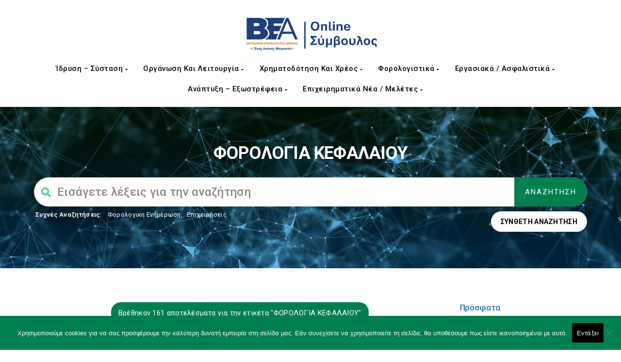

--- FILE ---
content_type: text/html; charset=UTF-8
request_url: https://advisor.acsmi.gr/kb-tag/%CF%86%CE%BF%CF%81%CE%BF%CE%BB%CE%BF%CE%B3%CE%B9%CE%B1-%CE%BA%CE%B5%CF%86%CE%B1%CE%BB%CE%B1%CE%B9%CE%BF%CF%85/page/2/
body_size: 29756
content:

<!DOCTYPE html>
<html lang="el" class="no-js">
<head>
<meta http-equiv="X-UA-Compatible" content="IE=9" />
<meta charset="UTF-8">
<meta name="viewport" content="width=device-width">
<link rel="profile" href="https://gmpg.org/xfn/11">
<link rel="pingback" href="https://advisor.acsmi.gr/xmlrpc.php">
<title>ΦΟΡΟΛΟΓΙΑ ΚΕΦΑΛΑΙΟΥ &#8211; Σελίδα 2 &#8211; Online Σύμβουλος του Επιχειρηματία</title>
<meta name='robots' content='max-image-preview:large' />
<link rel='dns-prefetch' href='//cdn.jsdelivr.net' />
<link rel='dns-prefetch' href='//oss.maxcdn.com' />
<link rel='dns-prefetch' href='//fonts.googleapis.com' />
<link rel='preconnect' href='https://fonts.gstatic.com' crossorigin />
<link rel="alternate" type="application/rss+xml" title="Ροή RSS &raquo; Online Σύμβουλος του Επιχειρηματία" href="https://advisor.acsmi.gr/feed/" />
<link rel="alternate" type="application/rss+xml" title="Ροή Σχολίων &raquo; Online Σύμβουλος του Επιχειρηματία" href="https://advisor.acsmi.gr/comments/feed/" />
<link rel="alternate" type="application/rss+xml" title="Ροή για Online Σύμβουλος του Επιχειρηματία &raquo; ΦΟΡΟΛΟΓΙΑ ΚΕΦΑΛΑΙΟΥ Knowledge Base Tag" href="https://advisor.acsmi.gr/kb-tag/%cf%86%ce%bf%cf%81%ce%bf%ce%bb%ce%bf%ce%b3%ce%b9%ce%b1-%ce%ba%ce%b5%cf%86%ce%b1%ce%bb%ce%b1%ce%b9%ce%bf%cf%85/feed/" />
<style id='wp-img-auto-sizes-contain-inline-css'>
img:is([sizes=auto i],[sizes^="auto," i]){contain-intrinsic-size:3000px 1500px}
/*# sourceURL=wp-img-auto-sizes-contain-inline-css */
</style>
<link rel='stylesheet' id='acy_front_messages_css-css' href='https://advisor.acsmi.gr/wp-content/plugins/acymailing/media/css/front/messages.min.css?v=1767705235&#038;ver=515304ef2cee9f5117c032578cac7ef4' media='all' />
<link rel='stylesheet' id='mec-select2-style-css' href='https://advisor.acsmi.gr/wp-content/plugins/modern-events-calendar-lite/assets/packages/select2/select2.min.css?ver=7.29.0' media='all' />
<link rel='stylesheet' id='mec-font-icons-css' href='https://advisor.acsmi.gr/wp-content/plugins/modern-events-calendar-lite/assets/css/iconfonts.css?ver=7.29.0' media='all' />
<link rel='stylesheet' id='mec-frontend-style-css' href='https://advisor.acsmi.gr/wp-content/plugins/modern-events-calendar-lite/assets/css/frontend.min.css?ver=7.29.0' media='all' />
<link rel='stylesheet' id='mec-tooltip-style-css' href='https://advisor.acsmi.gr/wp-content/plugins/modern-events-calendar-lite/assets/packages/tooltip/tooltip.css?ver=7.29.0' media='all' />
<link rel='stylesheet' id='mec-tooltip-shadow-style-css' href='https://advisor.acsmi.gr/wp-content/plugins/modern-events-calendar-lite/assets/packages/tooltip/tooltipster-sideTip-shadow.min.css?ver=7.29.0' media='all' />
<link rel='stylesheet' id='featherlight-css' href='https://advisor.acsmi.gr/wp-content/plugins/modern-events-calendar-lite/assets/packages/featherlight/featherlight.css?ver=7.29.0' media='all' />
<link rel='stylesheet' id='mec-custom-google-font-css' href='https://fonts.googleapis.com/css?family=Roboto%3A100%2C+100italic%2C+300%2C+300italic%2C+regular%2C+italic%2C+500%2C+500italic%2C+700%2C+700italic%2C+900%2C+900italic%2C+%7CRoboto%3A900italic%2C+900italic%2C+900italic%2C+900italic%2C+900italic%2C+900italic%2C+900italic%2C+900italic%2C+900italic%2C+900italic%2C+900italic%2C+900italic%2C+&#038;subset=latin%2Clatin-ext&#038;ver=7.29.0' media='all' />
<link rel='stylesheet' id='mec-lity-style-css' href='https://advisor.acsmi.gr/wp-content/plugins/modern-events-calendar-lite/assets/packages/lity/lity.min.css?ver=7.29.0' media='all' />
<link rel='stylesheet' id='mec-general-calendar-style-css' href='https://advisor.acsmi.gr/wp-content/plugins/modern-events-calendar-lite/assets/css/mec-general-calendar.css?ver=7.29.0' media='all' />
<style id='wp-emoji-styles-inline-css'>

	img.wp-smiley, img.emoji {
		display: inline !important;
		border: none !important;
		box-shadow: none !important;
		height: 1em !important;
		width: 1em !important;
		margin: 0 0.07em !important;
		vertical-align: -0.1em !important;
		background: none !important;
		padding: 0 !important;
	}
/*# sourceURL=wp-emoji-styles-inline-css */
</style>
<link rel='stylesheet' id='wp-block-library-css' href='https://advisor.acsmi.gr/wp-includes/css/dist/block-library/style.min.css?ver=515304ef2cee9f5117c032578cac7ef4' media='all' />
<style id='global-styles-inline-css'>
:root{--wp--preset--aspect-ratio--square: 1;--wp--preset--aspect-ratio--4-3: 4/3;--wp--preset--aspect-ratio--3-4: 3/4;--wp--preset--aspect-ratio--3-2: 3/2;--wp--preset--aspect-ratio--2-3: 2/3;--wp--preset--aspect-ratio--16-9: 16/9;--wp--preset--aspect-ratio--9-16: 9/16;--wp--preset--color--black: #000000;--wp--preset--color--cyan-bluish-gray: #abb8c3;--wp--preset--color--white: #ffffff;--wp--preset--color--pale-pink: #f78da7;--wp--preset--color--vivid-red: #cf2e2e;--wp--preset--color--luminous-vivid-orange: #ff6900;--wp--preset--color--luminous-vivid-amber: #fcb900;--wp--preset--color--light-green-cyan: #7bdcb5;--wp--preset--color--vivid-green-cyan: #00d084;--wp--preset--color--pale-cyan-blue: #8ed1fc;--wp--preset--color--vivid-cyan-blue: #0693e3;--wp--preset--color--vivid-purple: #9b51e0;--wp--preset--gradient--vivid-cyan-blue-to-vivid-purple: linear-gradient(135deg,rgb(6,147,227) 0%,rgb(155,81,224) 100%);--wp--preset--gradient--light-green-cyan-to-vivid-green-cyan: linear-gradient(135deg,rgb(122,220,180) 0%,rgb(0,208,130) 100%);--wp--preset--gradient--luminous-vivid-amber-to-luminous-vivid-orange: linear-gradient(135deg,rgb(252,185,0) 0%,rgb(255,105,0) 100%);--wp--preset--gradient--luminous-vivid-orange-to-vivid-red: linear-gradient(135deg,rgb(255,105,0) 0%,rgb(207,46,46) 100%);--wp--preset--gradient--very-light-gray-to-cyan-bluish-gray: linear-gradient(135deg,rgb(238,238,238) 0%,rgb(169,184,195) 100%);--wp--preset--gradient--cool-to-warm-spectrum: linear-gradient(135deg,rgb(74,234,220) 0%,rgb(151,120,209) 20%,rgb(207,42,186) 40%,rgb(238,44,130) 60%,rgb(251,105,98) 80%,rgb(254,248,76) 100%);--wp--preset--gradient--blush-light-purple: linear-gradient(135deg,rgb(255,206,236) 0%,rgb(152,150,240) 100%);--wp--preset--gradient--blush-bordeaux: linear-gradient(135deg,rgb(254,205,165) 0%,rgb(254,45,45) 50%,rgb(107,0,62) 100%);--wp--preset--gradient--luminous-dusk: linear-gradient(135deg,rgb(255,203,112) 0%,rgb(199,81,192) 50%,rgb(65,88,208) 100%);--wp--preset--gradient--pale-ocean: linear-gradient(135deg,rgb(255,245,203) 0%,rgb(182,227,212) 50%,rgb(51,167,181) 100%);--wp--preset--gradient--electric-grass: linear-gradient(135deg,rgb(202,248,128) 0%,rgb(113,206,126) 100%);--wp--preset--gradient--midnight: linear-gradient(135deg,rgb(2,3,129) 0%,rgb(40,116,252) 100%);--wp--preset--font-size--small: 13px;--wp--preset--font-size--medium: 20px;--wp--preset--font-size--large: 36px;--wp--preset--font-size--x-large: 42px;--wp--preset--spacing--20: 0.44rem;--wp--preset--spacing--30: 0.67rem;--wp--preset--spacing--40: 1rem;--wp--preset--spacing--50: 1.5rem;--wp--preset--spacing--60: 2.25rem;--wp--preset--spacing--70: 3.38rem;--wp--preset--spacing--80: 5.06rem;--wp--preset--shadow--natural: 6px 6px 9px rgba(0, 0, 0, 0.2);--wp--preset--shadow--deep: 12px 12px 50px rgba(0, 0, 0, 0.4);--wp--preset--shadow--sharp: 6px 6px 0px rgba(0, 0, 0, 0.2);--wp--preset--shadow--outlined: 6px 6px 0px -3px rgb(255, 255, 255), 6px 6px rgb(0, 0, 0);--wp--preset--shadow--crisp: 6px 6px 0px rgb(0, 0, 0);}:where(.is-layout-flex){gap: 0.5em;}:where(.is-layout-grid){gap: 0.5em;}body .is-layout-flex{display: flex;}.is-layout-flex{flex-wrap: wrap;align-items: center;}.is-layout-flex > :is(*, div){margin: 0;}body .is-layout-grid{display: grid;}.is-layout-grid > :is(*, div){margin: 0;}:where(.wp-block-columns.is-layout-flex){gap: 2em;}:where(.wp-block-columns.is-layout-grid){gap: 2em;}:where(.wp-block-post-template.is-layout-flex){gap: 1.25em;}:where(.wp-block-post-template.is-layout-grid){gap: 1.25em;}.has-black-color{color: var(--wp--preset--color--black) !important;}.has-cyan-bluish-gray-color{color: var(--wp--preset--color--cyan-bluish-gray) !important;}.has-white-color{color: var(--wp--preset--color--white) !important;}.has-pale-pink-color{color: var(--wp--preset--color--pale-pink) !important;}.has-vivid-red-color{color: var(--wp--preset--color--vivid-red) !important;}.has-luminous-vivid-orange-color{color: var(--wp--preset--color--luminous-vivid-orange) !important;}.has-luminous-vivid-amber-color{color: var(--wp--preset--color--luminous-vivid-amber) !important;}.has-light-green-cyan-color{color: var(--wp--preset--color--light-green-cyan) !important;}.has-vivid-green-cyan-color{color: var(--wp--preset--color--vivid-green-cyan) !important;}.has-pale-cyan-blue-color{color: var(--wp--preset--color--pale-cyan-blue) !important;}.has-vivid-cyan-blue-color{color: var(--wp--preset--color--vivid-cyan-blue) !important;}.has-vivid-purple-color{color: var(--wp--preset--color--vivid-purple) !important;}.has-black-background-color{background-color: var(--wp--preset--color--black) !important;}.has-cyan-bluish-gray-background-color{background-color: var(--wp--preset--color--cyan-bluish-gray) !important;}.has-white-background-color{background-color: var(--wp--preset--color--white) !important;}.has-pale-pink-background-color{background-color: var(--wp--preset--color--pale-pink) !important;}.has-vivid-red-background-color{background-color: var(--wp--preset--color--vivid-red) !important;}.has-luminous-vivid-orange-background-color{background-color: var(--wp--preset--color--luminous-vivid-orange) !important;}.has-luminous-vivid-amber-background-color{background-color: var(--wp--preset--color--luminous-vivid-amber) !important;}.has-light-green-cyan-background-color{background-color: var(--wp--preset--color--light-green-cyan) !important;}.has-vivid-green-cyan-background-color{background-color: var(--wp--preset--color--vivid-green-cyan) !important;}.has-pale-cyan-blue-background-color{background-color: var(--wp--preset--color--pale-cyan-blue) !important;}.has-vivid-cyan-blue-background-color{background-color: var(--wp--preset--color--vivid-cyan-blue) !important;}.has-vivid-purple-background-color{background-color: var(--wp--preset--color--vivid-purple) !important;}.has-black-border-color{border-color: var(--wp--preset--color--black) !important;}.has-cyan-bluish-gray-border-color{border-color: var(--wp--preset--color--cyan-bluish-gray) !important;}.has-white-border-color{border-color: var(--wp--preset--color--white) !important;}.has-pale-pink-border-color{border-color: var(--wp--preset--color--pale-pink) !important;}.has-vivid-red-border-color{border-color: var(--wp--preset--color--vivid-red) !important;}.has-luminous-vivid-orange-border-color{border-color: var(--wp--preset--color--luminous-vivid-orange) !important;}.has-luminous-vivid-amber-border-color{border-color: var(--wp--preset--color--luminous-vivid-amber) !important;}.has-light-green-cyan-border-color{border-color: var(--wp--preset--color--light-green-cyan) !important;}.has-vivid-green-cyan-border-color{border-color: var(--wp--preset--color--vivid-green-cyan) !important;}.has-pale-cyan-blue-border-color{border-color: var(--wp--preset--color--pale-cyan-blue) !important;}.has-vivid-cyan-blue-border-color{border-color: var(--wp--preset--color--vivid-cyan-blue) !important;}.has-vivid-purple-border-color{border-color: var(--wp--preset--color--vivid-purple) !important;}.has-vivid-cyan-blue-to-vivid-purple-gradient-background{background: var(--wp--preset--gradient--vivid-cyan-blue-to-vivid-purple) !important;}.has-light-green-cyan-to-vivid-green-cyan-gradient-background{background: var(--wp--preset--gradient--light-green-cyan-to-vivid-green-cyan) !important;}.has-luminous-vivid-amber-to-luminous-vivid-orange-gradient-background{background: var(--wp--preset--gradient--luminous-vivid-amber-to-luminous-vivid-orange) !important;}.has-luminous-vivid-orange-to-vivid-red-gradient-background{background: var(--wp--preset--gradient--luminous-vivid-orange-to-vivid-red) !important;}.has-very-light-gray-to-cyan-bluish-gray-gradient-background{background: var(--wp--preset--gradient--very-light-gray-to-cyan-bluish-gray) !important;}.has-cool-to-warm-spectrum-gradient-background{background: var(--wp--preset--gradient--cool-to-warm-spectrum) !important;}.has-blush-light-purple-gradient-background{background: var(--wp--preset--gradient--blush-light-purple) !important;}.has-blush-bordeaux-gradient-background{background: var(--wp--preset--gradient--blush-bordeaux) !important;}.has-luminous-dusk-gradient-background{background: var(--wp--preset--gradient--luminous-dusk) !important;}.has-pale-ocean-gradient-background{background: var(--wp--preset--gradient--pale-ocean) !important;}.has-electric-grass-gradient-background{background: var(--wp--preset--gradient--electric-grass) !important;}.has-midnight-gradient-background{background: var(--wp--preset--gradient--midnight) !important;}.has-small-font-size{font-size: var(--wp--preset--font-size--small) !important;}.has-medium-font-size{font-size: var(--wp--preset--font-size--medium) !important;}.has-large-font-size{font-size: var(--wp--preset--font-size--large) !important;}.has-x-large-font-size{font-size: var(--wp--preset--font-size--x-large) !important;}
/*# sourceURL=global-styles-inline-css */
</style>

<style id='classic-theme-styles-inline-css'>
/*! This file is auto-generated */
.wp-block-button__link{color:#fff;background-color:#32373c;border-radius:9999px;box-shadow:none;text-decoration:none;padding:calc(.667em + 2px) calc(1.333em + 2px);font-size:1.125em}.wp-block-file__button{background:#32373c;color:#fff;text-decoration:none}
/*# sourceURL=/wp-includes/css/classic-themes.min.css */
</style>
<link rel='stylesheet' id='contact-form-7-css' href='https://advisor.acsmi.gr/wp-content/plugins/contact-form-7/includes/css/styles.css?ver=6.1.4' media='all' />
<style id='contact-form-7-inline-css'>
.wpcf7 .wpcf7-recaptcha iframe {margin-bottom: 0;}.wpcf7 .wpcf7-recaptcha[data-align="center"] > div {margin: 0 auto;}.wpcf7 .wpcf7-recaptcha[data-align="right"] > div {margin: 0 0 0 auto;}
/*# sourceURL=contact-form-7-inline-css */
</style>
<link rel='stylesheet' id='cookie-notice-front-css' href='https://advisor.acsmi.gr/wp-content/plugins/cookie-notice/css/front.min.css?ver=2.5.11' media='all' />
<link rel='stylesheet' id='fullcalendar-css' href='https://cdn.jsdelivr.net/npm/fullcalendar@6.1.10/index.global.min.css?ver=6.1.10' media='all' />
<link rel='stylesheet' id='eec-calendar-css' href='https://advisor.acsmi.gr/wp-content/plugins/events-e-calendar/assets/css/calendar.css?ver=0.6.2' media='all' />
<link rel='stylesheet' id='printomatic-css-css' href='https://advisor.acsmi.gr/wp-content/plugins/print-o-matic/css/style.css?ver=2.0' media='all' />
<link rel='stylesheet' id='manual-style-css' href='https://advisor.acsmi.gr/wp-content/themes/manual/style.css?ver=515304ef2cee9f5117c032578cac7ef4' media='all' />
<link rel='stylesheet' id='manual-child-style-css' href='https://advisor.acsmi.gr/wp-content/themes/manual-child/style.css?ver=515304ef2cee9f5117c032578cac7ef4' media='all' />
<link rel='stylesheet' id='manual-child-style-remastered-css' href='https://advisor.acsmi.gr/wp-content/themes/manual-child/style_remastered.css?ver=515304ef2cee9f5117c032578cac7ef4' media='all' />
<link rel='stylesheet' id='manual-child-style-queries-remastered-css' href='https://advisor.acsmi.gr/wp-content/themes/manual-child/media_queries_remastered.css?ver=515304ef2cee9f5117c032578cac7ef4' media='all' />
<link rel='stylesheet' id='fontawesome-css' href='https://advisor.acsmi.gr/wp-content/themes/manual/css/font-awesome/css/all.css?ver=6.4.2' media='all' />
<link rel='stylesheet' id='et-line-font-css' href='https://advisor.acsmi.gr/wp-content/themes/manual/css/et-line-font/style.css?ver=6.4.2' media='all' />
<link rel='stylesheet' id='elegent-font-css' href='https://advisor.acsmi.gr/wp-content/themes/manual/css/elegent-font/style.css?ver=6.4.2' media='all' />
<link rel='stylesheet' id='manual-fonts-css' href='//fonts.googleapis.com/css?family=Roboto:100,200,300,400,500,600,700,800,900&#038;subset=latin' media='all' />
<link rel='stylesheet' id='manual-bootstrap-css' href='https://advisor.acsmi.gr/wp-content/themes/manual/css/lib/bootstrap.min.css?ver=6.4.2' media='all' />
<link rel='stylesheet' id='manual-css-owl-css' href='https://advisor.acsmi.gr/wp-content/themes/manual/js/owl/owl.carousel.css?ver=6.4.2' media='all' />
<link rel='stylesheet' id='manual-css-owl-theme-css' href='https://advisor.acsmi.gr/wp-content/themes/manual/js/owl/owl.theme.css?ver=6.4.2' media='all' />
<link rel='stylesheet' id='manual-effect-css' href='https://advisor.acsmi.gr/wp-content/themes/manual/css/hover.css?ver=6.4.2' media='all' />
<link rel='stylesheet' id='manual-css-mCustomScrollbar-css' href='https://advisor.acsmi.gr/wp-content/themes/manual/js/cscrollbar/mcustomscrollbar.css?ver=6.4.2' media='all' />
<link rel='stylesheet' id='lipi-lightbox-css' href='https://advisor.acsmi.gr/wp-content/themes/manual/css/lightbox/lightbox.css?ver=515304ef2cee9f5117c032578cac7ef4' media='all' />
<link rel='stylesheet' id='tablepress-default-css' href='https://advisor.acsmi.gr/wp-content/plugins/tablepress/css/build/default.css?ver=3.2.6' media='all' />
<link rel='stylesheet' id='bsf-Defaults-css' href='https://advisor.acsmi.gr/wp-content/uploads/smile_fonts/Defaults/Defaults.css?ver=3.19.26' media='all' />
<link rel="preload" as="style" href="https://fonts.googleapis.com/css?family=Roboto:100,300,400,500,700,900,100italic,300italic,400italic,500italic,700italic,900italic&#038;display=swap&#038;ver=1767795587" /><link rel="stylesheet" href="https://fonts.googleapis.com/css?family=Roboto:100,300,400,500,700,900,100italic,300italic,400italic,500italic,700italic,900italic&#038;display=swap&#038;ver=1767795587" media="print" onload="this.media='all'"><noscript><link rel="stylesheet" href="https://fonts.googleapis.com/css?family=Roboto:100,300,400,500,700,900,100italic,300italic,400italic,500italic,700italic,900italic&#038;display=swap&#038;ver=1767795587" /></noscript><script id="acy_front_messages_js-js-before">
var ACYM_AJAX_START = "https://advisor.acsmi.gr/wp-admin/admin-ajax.php";
            var ACYM_AJAX_PARAMS = "?action=acymailing_router&noheader=1&nocache=1769096428";
            var ACYM_AJAX = ACYM_AJAX_START + ACYM_AJAX_PARAMS;
//# sourceURL=acy_front_messages_js-js-before
</script>
<script src="https://advisor.acsmi.gr/wp-content/plugins/acymailing/media/js/front/messages.min.js?v=1767705235&amp;ver=515304ef2cee9f5117c032578cac7ef4" id="acy_front_messages_js-js"></script>
<script src="https://advisor.acsmi.gr/wp-includes/js/jquery/jquery.min.js?ver=3.7.1" id="jquery-core-js"></script>
<script src="https://advisor.acsmi.gr/wp-includes/js/jquery/jquery-migrate.min.js?ver=3.4.1" id="jquery-migrate-js"></script>
<script id="cookie-notice-front-js-before">
var cnArgs = {"ajaxUrl":"https:\/\/advisor.acsmi.gr\/wp-admin\/admin-ajax.php","nonce":"940207a760","hideEffect":"fade","position":"bottom","onScroll":false,"onScrollOffset":100,"onClick":false,"cookieName":"cookie_notice_accepted","cookieTime":2592000,"cookieTimeRejected":2592000,"globalCookie":false,"redirection":false,"cache":false,"revokeCookies":false,"revokeCookiesOpt":"automatic"};

//# sourceURL=cookie-notice-front-js-before
</script>
<script src="https://advisor.acsmi.gr/wp-content/plugins/cookie-notice/js/front.min.js?ver=2.5.11" id="cookie-notice-front-js"></script>
<script src="https://advisor.acsmi.gr/wp-content/themes/manual//js/handler/functions.js?ver=1" id="manual-ajax-call-linkurl-js"></script>
<script src="https://advisor.acsmi.gr/wp-content/themes/manual//js/handler/jquery.history.js?ver=1" id="manual-history-js"></script>
<script src="https://advisor.acsmi.gr/wp-content/themes/manual/js/sticky-sidebar/manual-sticky-sidebar.js?ver=515304ef2cee9f5117c032578cac7ef4" id="manual-sticky-sidebar-js"></script>
<script id="manual-sticky-sidebar-js-after">
jQuery(document).ready(function() { 'use strict'; jQuery('#sidebar-box')
					.theiaStickySidebar({
					additionalMarginTop: 0,
					additionalMarginBottom: 0,
				});
		});
//# sourceURL=manual-sticky-sidebar-js-after
</script>
<script></script><link rel="https://api.w.org/" href="https://advisor.acsmi.gr/wp-json/" /><link rel="alternate" title="JSON" type="application/json" href="https://advisor.acsmi.gr/wp-json/wp/v2/manual_kb_tag/994" /><link rel="EditURI" type="application/rsd+xml" title="RSD" href="https://advisor.acsmi.gr/xmlrpc.php?rsd" />
<meta name="generator" content="Redux 4.5.9" />        <style type="text/css" id="eec-custom-colors">
            /* Event Colors */
            .fc-event,
            .fc-event-dot {
                background-color: #1e5a8e !important;
                color: #ffffff !important;
                border-color: #1e5a8e !important;
            }

            .fc-event:hover {
                background-color: #154770 !important;
            }

            /* Today's date */
            .fc-day-today {
                background-color: #fcf8e3 !important;
            }

            /* Calendar header */
            .fc-toolbar,
            .fc-col-header {
                background-color: #f8f9fa !important;
            }

            .fc-toolbar-title,
            .fc-col-header-cell-cushion {
                color: #212529 !important;
            }

            /* Buttons */
            .fc-button-primary {
                background-color: #1e5a8e !important;
                border-color: #1e5a8e !important;
            }

            .fc-button-primary:hover {
                background-color: #154770 !important;
            }

            .fc-button-primary:not(:disabled).fc-button-active {
                background-color: #154770 !important;
            }
        </style>
        <style type="text/css">.footer-go-uplink { color:rgba(62,81,228,1); font-size:24px!important; }
.navbar { min-height:92px; }.navbar-inverse .navbar-nav>li>a { line-height: 92px!important; } .navbar .nav-fix, .hamburger-menu { height:92px!important; } .navbar-brand { height: auto; } .hamburger-menu span { margin-top: 32px; } nav.navbar.after-scroll-wrap { min-height: auto; }nav.navbar.after-scroll-wrap .hamburger-menu { height: 60px!important; }.navbar-inverse .navbar-nav>li>a { font-family:Roboto!important; text-transform: capitalize; font-weight: 500; font-size: 15px; letter-spacing: 0.5px; color:#000000!important;} .navbar-inverse .navbar-nav>li>a:hover { color:#000000!important; }#navbar ul li > ul, #navbar ul li > ul li > ul { background-color:#ffffff; border-color:#ffffff; box-shadow: 0 5px 11px 0 rgba(0,0,0,.27); padding: 10px 0px;} #navbar ul li > ul li a { font-family:Roboto!important; font-weight:600; font-size:11px; color:#6b6b6b!important; letter-spacing: 0.9px; text-transform:uppercase;line-height:16px;} #navbar ul li > ul li a:hover { color:#46b289!important; } @media (max-width: 991px) { .mobile-menu-holder li a {  font-family:Roboto!important; } }  @media (max-width: 991px){ .mobile-menu-holder{ background:#F9F9F9; } .mobile-menu-holder li a { font-size:10px; font-weight:700!important; letter-spacing:0.5px; text-transform:uppercase; color:#5B5B5B!important } .mobile-menu-holder li a:hover { color: #47c494!important; background:none; }  .mobile-menu-holder li > ul li a { font-size:11px; font-weight:600!important; letter-spacing:0.9px; text-transform:uppercase; line-height:28px; color: #656464!important; } .mobile-menu-holder li > ul li a:hover{ color: #47c494!important; } .mobile_menu_arrow { color:#5B5B5B!important; } .mobile_menu_arrow:hover { color:#47c494!important; } .mobile-menu-holder ul > li { border-bottom: 1px solid rgba(241,241,241,0.9)!important; } } @media (max-width: 991px) and (min-width: 768px){ .navbar-inverse .navbar-toggle { top:18px; } } @media (max-width: 767px){ .navbar-inverse .navbar-toggle { border:none!important; top:18px; } } .theme-social-icons li a, .shopping_cart_header .header_cart{ color:#000000!important; } .theme-social-icons li a:hover { color:#000000!important; } .hamburger-menu span { background:#000000; } #navbar ul li > ul li.active a { color:#9d9d9d!important; }@media (max-width: 991px){ .mobile-menu-holder i.menu_arrow_first_level.fa.fa-caret-down { float: right;  padding: 5px; } .mobile-menu-holder ul > li { border-bottom: 1px solid rgba(241, 241, 241, 0.92); } .mobile-menu-holder li > ul li a i { display: block; float: right; margin-top: 6px; } .mobile-menu-holder ul.sub-menu li:last-child, .mobile-menu-holder ul > li:last-child{ border-bottom:none; } }span.burger-icon-top, span.burger-icon-bottom { background:#000000; }img.inner-page-white-logo { display: none; } img.home-logo-show { display: block; }nav.navbar.after-scroll-wrap img.inner-page-white-logo{ display: none; } nav.navbar.after-scroll-wrap img.home-logo-show { display: block; }.navbar {  z-index: 99; border: none;box-shadow: 0px 0px 30px 0px rgba(0, 0, 0, 0.05);border-bottom:1px solid rgba(255,255,255,0.4); background: rgba(249,250,242,0)!important;}.noise-break { background: #020202 url(https://advisor.acsmi.gr/wp-content/uploads/2023/11/network-4851119_1280.jpg) repeat; background-size:cover; background-position:center top }.page_opacity.header_custom_height_new{background:rgba(9,9,9,0.02);}.page_opacity.header_custom_height_new{ padding: 75px 0px 75px 0px!important; } .header_control_text_align { text-align:left; } h1.custom_h1_head { color: #ffffff!important; font-size: 36px!important; font-weight: 700!important; text-transform:capitalize!important; line-height:40px; letter-spacing: -0.8px!important; overflow-wrap: break-word; }p.inner-header-color { color:#ffffff; font-size: 18px!important; letter-spacing: 0px!important; font-weight:400!important; text-transform:none;  }#breadcrumbs {color:#ffffff; text-transform:capitalize; letter-spacing: 0px; font-size: 14px; font-weight: 400;  padding-top: 0px;} #breadcrumbs span{ color:#ffffff; } #breadcrumbs a{ color:#222222; } #breadcrumbs a:hover{ color:#636363!important; } .trending-search span.popular-keyword-title { color:#ffffff; } .trending-search a { color:#666666!important; }@media (max-width: 767px){ .navbar { min-height: auto; } .navbar, .navbar .nav-fix, .hamburger-menu { height: 92px!important; } }@media (min-width:768px) and (max-width:991px) { .navbar { position:relative!important; background:#FFFFFF!important; } .jumbotron_new.jumbotron-inner-fix .inner-margin-top{ padding-top: 0px!important; } .navbar-inverse .navbar-nav > li > a { color: #181818!important; } .padding-jumbotron{  padding:0px 0px 0px; } body.home .navbar-inverse .navbar-nav>li>a { color: #000000!important; } body.home .navbar-inverse .navbar-nav > li > a:hover{ color: #7C7C7C!important; } img.inner-page-white-logo { display: none; } img.home-logo-show { display: block; } ul.nav.navbar-nav.hidemenu { display: block; }} 
@media (max-width:767px) { .navbar { position:relative!important; background:#FFFFFF!important; } .padding-jumbotron{ padding:0px 10px;  } .navbar-inverse .navbar-nav > li > a { color: #181818!important; padding-top: 10px!important; } .jumbotron_new.jumbotron-inner-fix .inner-margin-top { padding-top: 0px!important;  } .navbar-inverse .navbar-nav > li > a { border-top: none!important; } body.home .navbar-inverse .navbar-nav>li>a { color: #000000!important; } body.home .navbar-inverse .navbar-nav > li > a:hover{ color: #7C7C7C!important; } img.inner-page-white-logo { display: none; } img.home-logo-show { display: block; } }.custom-nav-logo { height:80px!important; margin-top:1px;  } @media (max-width: 767px) { .custom-nav-logo {     }  } nav.navbar.after-scroll-wrap .custom-nav-logo {   } nav.navbar.after-scroll-wrap .hamburger-menu span { margin-top: 26px; }.lp-pmpro-membership-list h2.lp-title, .lp-single-course .course-quick-info ul li span.label, body { color: #333333; font-family:Roboto!important;font-size: 15px;line-height: 1.6;letter-spacing: 0.3px; font-weight: 400 }body.course-item-popup #learn-press-content-item .course-item-title, h1 {  font-family: Roboto; font-weight:700; font-size:38px; line-height: 40px; text-transform:none; letter-spacing: -0.3px; color: #333333; }.lp-pmpro-membership-list .lp-price, h2 {  font-family: Roboto; font-weight:700; font-size:20px; line-height: 24px; text-transform:none; letter-spacing: -0.3px; color: #333333; }h3 {  font-family: Roboto; font-weight:300; font-size:38px; line-height: 42px; text-transform:none; letter-spacing: -0.3px; color: #333333; }.review-form h3, .course-rating h3, .single-lp_course .lp-single-course .course-author .author-name, #lp-single-course .related_course .related-title, .manual-course-wrapper .course-box .course-info .course-price.h4, h4 {  font-family: Roboto; font-weight:500; font-size:20px; line-height: 24px; text-transform:none; letter-spacing: -0.3px; color: #333333; }ul.learn-press-wishlist-courses h3, .lp-profile-content .course-box .course-info h3.course-title, #course-item-content-header .course-title, .course-curriculum ul.curriculum-sections .section-header .section-title, .manual-course-wrapper .course-box .course-info .course-price, .manual-course-wrapper .course-box .course-info .course-price.h5, h5 {  font-family: Roboto; font-weight:500; font-size:17px; line-height: 19px; text-transform:none; letter-spacing: -0.3px; color: #1e73be; }.archive-course-widget-outer .course-title, ul.learn-press-courses .course-box .course-info .course-price.h6, .manual-course-wrapper .course-box .course-info .course-price.h6, h6 {  font-family: Roboto; font-weight:700; font-size:16px; line-height: 19px; text-transform:none; letter-spacing: -0.3px; color: #333333; } body.boxed_layout .theme_box_wrapper { max-width: 1230px; margin: 25px auto 0; } @media (min-width: 1200px) { .container { width: 1170px; } .elementor-section.elementor-section-boxed > .elementor-container { max-width: 1170px; padding-right: 6px; padding-left: 6px; }}@media (min-width: 1400px) { .container { width: 1450px; } .elementor-section.elementor-section-boxed > .elementor-container { max-width: 1450px; padding-right: 6px; padding-left: 6px;} } @media (min-width: 1600px) { .container { width: 1450px; }  .elementor-section.elementor-section-boxed > .elementor-container { max-width: 1450px; padding-right: 6px; padding-left: 6px;} } @media (min-width: 1900px) { .container { width: 1650px!important; }  .elementor-section.elementor-section-boxed > .elementor-container { max-width: 1650px!important; padding-right: 6px; padding-left: 6px;} }@media (min-width: 1400px) { body.boxed_layout .theme_box_wrapper { max-width:1450px; } } @media (min-width: 1600px) { body.boxed_layout .theme_box_wrapper { max-width:1450px; } } @media (min-width: 1900px) { body.boxed_layout .theme_box_wrapper { max-width:1650px!important; } }.lp-profile-content .course-box .course-meta .meta-icon, .browse-help-desk .browse-help-desk-div .i-fa:hover, ul.news-list li.cat-lists:hover:before, .body-content li.cat.inner:hover:before, .kb-box-single:hover:before, #list-manual li a.has-child.dataicon:before, #list-manual li a.has-inner-child.dataicon:before, .manual_related_articles h5:before, .manual_attached_section h5:before, .tagcloud.singlepgtag span i, form.searchform i.livesearch, span.required, .woocommerce .star-rating, .woocommerce-page .star-rating, .kb_tree_viewmenu ul li.root_cat a.kb-tree-recdisplay:before, .kb_tree_viewmenu_elementor ul li.root_cat a.kb-tree-recdisplay:before, .kb_tree_viewmenu ul li.root_cat_child a.kb-tree-recdisplay:before, .kb_tree_viewmenu_elementor ul li.root_cat_child a.kb-tree-recdisplay:before, #bbpress-forums .bbp-forum-title-container a:before, .body-content .collapsible-panels h4:before, .body-content .collapsible-panels h5:before, .portfolio-next-prv-bar .hvr-icon-back, .portfolio-next-prv-bar .hvr-icon-forward, .body-content .blog:before, #bbpress-forums .bbp-forum-title-container a:after, ul li.kb_tree_title a:hover:before, #list-manual li a.has-inner-child.dataicon i:before, #list-manual li a.has-child.dataicon i:before, #list-manual li a.doc-active.has-child i:before, #list-manual li a.doc-active.has-inner-child i:before, span.inlinedoc-postlink.inner:hover, .lp-single-course .course-meta i.icon, .course-review .review-stars-rated .review-stars > li span, button.learn-press-course-wishlist:before, .lp-single-course .course-quick-info ul li i, .review-stars-rated .review-stars.filled, .rating-box .review-stars-rated .review-stars>li span, .review-stars-rated .review-stars.empty, .review-stars-rated .review-stars.filled, .manual-course-wrapper .course-box .course-meta .meta-icon, #course-item-content-header .toggle-content-item:hover:before, body.single-lp_course.course-item-popup .course-item-nav .next a:before, body.single-lp_course.course-item-popup .course-item-nav .prev a:before, .manual-course-wrapper .course-box .course-related-meta .meta-icon, #course-item-content-header .toggle-content-item:before, .vc_theme_blog_post_holder .entry-meta i, .single-lp_course .course-curriculum ul.curriculum-sections .section-content .course-item.course-item-lp_lesson .section-item-link:before, .course-curriculum ul.curriculum-sections .section-content .course-item.course-item-lp_quiz .section-item-link:before, .lp-profile-extra th i, #learn-press-profile-nav .tabs > li:before {color:#00804f; } .social-share-box:hover { background:#00804f; border: 1px solid #00804f; } .manual_login_page { border-top: 4px solid #00804f; } .learn-press-pagination .page-numbers li > .page-numbers.current, .learn-press-pagination .page-numbers li > .page-numbers:hover, .pagination .page-numbers.current, .pagination .page-numbers:hover, .pagination a.page-numbers:hover, .pagination .next.page-numbers:hover, .pagination .prev.page-numbers:hover { background-color: #00804f; border-color: #00804f; } .learn-press-pagination .page-numbers li > .page-numbers.current, .learn-press-pagination .page-numbers li > .page-numbers:hover, .pagination .page-numbers.current, .pagination .page-numbers:hover, .pagination a.page-numbers:hover, .pagination .next.page-numbers:hover, .pagination .prev.page-numbers:hover{ color: #ffffff; } blockquote { border-left: 5px solid #00804f; } form.bbp-login-form, .bbp-logged-in { border-top: 4px solid #00804f; } .woocommerce .quantity .minus:hover, .woocommerce #content .quantity .minus:hover, .woocommerce-page .quantity .minus:hover, .woocommerce-page #content .quantity .minus:hover, .woocommerce .quantity .plus:hover, .woocommerce #content .quantity .plus:hover, .woocommerce-page .quantity .plus:hover, .woocommerce-page #content .quantity .plus:hover, .shopping_cart_header .header_cart .header_cart_span { background-color:#00804f; } .woocommerce div.product .woocommerce-tabs ul.tabs li.active { border-top: 4px solid #00804f; } .woocommerce p.stars a, .woocommerce p.stars a:hover { color:#00804f!important;  } .sidebar-widget.widget_product_categories ul li.current-cat>a { border-left-color: #00804f; }.woocommerce .widget_price_filter .ui-slider-horizontal .ui-slider-range, .woocommerce-page .widget_price_filter .ui-slider-horizontal .ui-slider-range, .woocommerce .widget_price_filter .ui-slider .ui-slider-handle, .woocommerce-page .widget_price_filter .ui-slider .ui-slider-handle { background-color: #00804f; } .pagination>li>a:focus, .pagination>li>a:hover, .pagination>li>span:focus, .pagination>li>span:hover { background-color: #00804f; border-color:#00804f; color:#ffffff; } #bbpress-forums .bbp-forums .status-category .bbp-forum-header, #bbpress-forums .bbp-forums > .bbp-forum-header { border-top: 1px solid #00804f; } .sidebar-widget.widget_product_categories ul li a:hover { border-left: 5px solid #00804f; } a.post-page-numbers.current { color:#00804f; background:#ffffff; border: 1px solid #00804f; } .inlinedocs-sidebar ul.nav li ul { border-left: 1px dashed #00804f; } .lp-single-course .course-tabs .nav-tabs li.active:before, .course-rating .rating-rated-item .rating-progress .full_bar .progress-bar { background-color:#00804f; } .learn-press-progress .progress-bg .progress-active, .course-curriculum ul.curriculum-sections .section-content .course-item:before { background:#00804f!important; } #learn-press-profile-nav .tabs > li.active > a { border-left:2px solid #00804f; }.manual-tabpanel.manual-tabpanel-horizontal>.manual-nav-tabs li.active a { border-bottom-color: #00804f; }.lp-tab-sections .section-tab.active span { border-bottom: 2px solid #00804f; }a, a:visited, a:focus, .body-content .knowledgebase-cat-body h4 a, .body-content .knowledgebase-body h5:before, .body-content .knowledgebase-body h5 a, .body-content .knowledgebase-body h6 a, .body-content .knowledgebase-body h4 a, .body-content .knowledgebase-body h3 a, #bbpress-forums .bbp-reply-author .bbp-author-name, #bbpress-forums .bbp-topic-freshness > a, #bbpress-forums li.bbp-body ul.topic li.bbp-topic-title a, #bbpress-forums .last-posted-topic-title a, #bbpress-forums .bbp-forum-link, #bbpress-forums .bbp-forum-header .bbp-forum-title, .body-content .blog .caption h2 a, a.href, .body-content .collapsible-panels p.post-edit-link a, .tagcloud.singlepg a, h4.title-faq-cat a, .portfolio-next-prv-bar .portfolio-prev a, .portfolio-next-prv-bar .portfolio-next a, .search h4 a, .portfolio-filter ul li span, ul.news-list.doc-landing li a, .kb-box-single a, .portfolio-desc a, .woocommerce ul.products li.product a, .kb_tree_viewmenu ul li a, .kb_tree_viewmenu_elementor ul li a,  #bbpress-forums .bbp-admin-links a, .woocommerce div.product div.product_meta>span span, .woocommerce div.product div.product_meta>span a, td.product-name a, .body-content .blog-author h5.author-title a, .entry-content .inlinedocs-sidebar a, .single-lp_course .course-curriculum ul.curriculum-sections .section-content .course-item.item-locked .course-item-status:before, #learn-press-profile-nav .tabs > li a, .lp-tab-sections .section-tab a, .lp-profile-content .course-box .course-info h3.course-title a, .lp-list-table tbody tr td a, table.lp-pmpro-membership-list a, p.pmpro_actions_nav a, .woocommerce .woocommerce-MyAccount-navigation ul li a, .vc_theme_blog_post_holder .entry-header a, ul.learn-press-courses .course .course-title a, .lp-sub-menu li a, .widget_lp-widget-recent-courses .course-title, .monitor_frame_main_div .portfolio_title a { color:#333333; } a:hover, .body-content .knowledgebase-cat-body h4 a:hover, .body-content .knowledgebase-body h6:hover:before, .body-content .knowledgebase-body h5:hover:before, .body-content .knowledgebase-body h4:hover:before, .body-content .knowledgebase-body h3:hover:before, .body-content .knowledgebase-body h6 a:hover, .body-content .knowledgebase-body h5 a:hover, .body-content .knowledgebase-body h4 a:hover, .body-content .knowledgebase-body h3 a:hover, #bbpress-forums .bbp-reply-author .bbp-author-name:hover, #bbpress-forums .bbp-topic-freshness > a:hover, #bbpress-forums li.bbp-body ul.topic li.bbp-topic-title a:hover, #bbpress-forums .last-posted-topic-title a:hover, #bbpress-forums .bbp-forum-link:hover, #bbpress-forums .bbp-forum-header .bbp-forum-title:hover, .body-content .blog .caption h2 a:hover, .body-content .blog .caption span:hover, .body-content .blog .caption p a:hover, .sidebar-nav ul li a:hover, .tagcloud a:hover , a.href:hover, .body-content .collapsible-panels p.post-edit-link a:hover, .tagcloud.singlepg a:hover, .body-content li.cat a:hover, h4.title-faq-cat a:hover, .portfolio-next-prv-bar .portfolio-prev a:hover, .portfolio-next-prv-bar .portfolio-next a:hover, .search h4 a:hover, .portfolio-filter ul li span:hover, ul.news-list.doc-landing li a:hover, .news-list li:hover:before, .body-content li.cat.inner:hover:before, .kb-box-single:hover:before, .kb_article_type li.articles:hover:before, .kb-box-single a:hover, .portfolio-desc a:hover, .woocommerce ul.products li.product a:hover, .kb_tree_viewmenu h6 a:hover, .kb_tree_viewmenu_elementor h6 a:hover, .kb_tree_viewmenu h6 a:hover:before, .kb_tree_viewmenu_elementor h6 a:hover:before, .kb_tree_viewmenu h5 a:hover, .kb_tree_viewmenu_elementor h5 a:hover, .kb_tree_viewmenu h5 a:hover:before,  .kb_tree_viewmenu_elementor h5 a:hover:before,  .kb_tree_viewmenu ul li a:hover, .kb_tree_viewmenu_elementor ul li a:hover, #bbpress-forums li.bbp-body ul.topic li.bbp-topic-title:hover:before, #bbpress-forums .bbp-admin-links a:hover, .widget_display_topics li:hover:before, .woocommerce div.product div.product_meta>span span:hover, .woocommerce div.product div.product_meta>span a:hover, #breadcrumbs a:hover, .body-content li.cat.inner a:hover:before, .vc_kb_article_type li.articles a:hover:before, .footer-go-uplink:hover, a.post-edit-link:hover, .body-content .collapsible-panels h4:hover:before, .body-content .collapsible-panels h5:hover:before, td.product-name a:hover, ul.vc_kbcat_widget li:hover:before, .sidebar-widget .display-faq-section li.cat-item a:hover:before, .body-content .display-faq-section ul li.cat-item.current-cat a:before, .single-lp_course .course-curriculum ul.curriculum-sections .section-content .course-item.item-locked .course-item-status:hover:before, #learn-press-profile-nav .tabs > li.dashboard:hover:before, #learn-press-profile-nav .tabs > li.courses:hover:before, #learn-press-profile-nav .tabs > li.quizzes:hover:before, #learn-press-profile-nav .tabs > li.wishlist:hover:before, #learn-press-profile-nav .tabs > li.orders:hover:before, #learn-press-profile-nav .tabs > li.settings:hover:before, .lp-tab-sections .section-tab a:hover, .lp-profile-content .course-box .course-info h3.course-title a:hover, .lp-list-table tbody tr td a:hover, .learn-press-courses .learn-press-course-wishlist.wishlist-button:hover, table.lp-pmpro-membership-list a:hover, p.pmpro_actions_nav a:hover, .woocommerce .woocommerce-MyAccount-navigation ul li a:hover, .vc_theme_blog_post_holder .entry-header a:hover, ul.learn-press-courses .course .course-title a:hover, .lp-sub-menu li a:hover, .widget_lp-widget-recent-courses .course-title:hover, .woocommerce ul.cart_list li a:hover, .shopping_cart_dropdown ul li a:hover, .monitor_frame_main_div .portfolio_title a:hover { color:#00804f; } .trending-search a:hover, li.current-singlepg-active a, li.current-singlepg-active a:before, .kb_article_type li.articles a:hover:before, .sidebar-widget .display-faq-section li.cat-item:hover:before, ul.manual-searchresults li.live_search_attachment_icon a:hover:before, ul.manual-searchresults li.live_search_portfolio_icon a:hover:before, ul.manual-searchresults li.live_search_forum_icon a:hover:before, .body-content .blog-author h5.author-title a:hover, span.edit-link a.vc_inline-link:hover, .body-content .search:hover:before, ul.manual-searchresults li.live_search_doc_icon a:hover:before, ul.manual-searchresults li.live_search_kb_icon a:hover:before, ul.manual-searchresults li.live_search_faq_icon a:hover:before, ul.manual-searchresults li.live_search_lp_quiz_icon a:hover:before, ul.manual-searchresults li.live_search_lp_lesson_icon a:hover:before, ul.manual-searchresults li.live_search_lp_course_icon a:hover:before  { color:#00804f!important; }.entry-content a, .manual_attached_section a{ color:#1e73be; }.entry-content a:hover, .manual_attached_section a:hover{ color:#00804f; }.custom-link, .more-link, .load_more a, a.custom-link-blog, a.custom-link i {color:#00804f!important;}.custom-link:hover, .more-link:hover, .load_more a:hover, a.custom-link-blog:hover { color:#001040!important; }.button-custom, p.home-message-darkblue-bar, p.portfolio-des-n-link, .portfolio-section .portfolio-button-top, .body-content .wpcf7 input[type="submit"], .container .blog-btn, .sidebar-widget.widget_search input[type="submit"], .navbar-inverse .navbar-toggle, .custom_login_form input[type="submit"], .custom-botton, button#bbp_user_edit_submit, button#bbp_topic_submit, button#bbp_reply_submit, button#bbp_merge_topic_submit, .bbp_widget_login button#user-submit, input[type=submit], .vc_btn3.vc_btn3-color-juicy-pink, .vc_btn3.vc_btn3-color-juicy-pink.vc_btn3-style-flat, #bbpress-forums .bbp-topic-controls #favorite-toggle, #bbpress-forums .bbp-topic-controls #subscription-toggle, .bbp-logged-in a.button, .woocommerce a.button, form.woocommerce-product-search button, .woocommerce button.button.alt, .woocommerce #respond input#submit, .woocommerce button.button, .woocommerce input.button, .wp-block-button__link, button.write-a-review, button.submit-review, .course-curriculum ul.curriculum-sections .section-content .course-item.item-preview .course-item-status, #course-item-content-header .form-button.lp-button-back button, button[type="submit"], .lp-button, button#lp-upload-photo, #learn-press-pmpro-notice.purchase-course a, .shopping_cart_dropdown .qbutton {background-color:#00804f!important; color:#ffffff!important; -webkit-transition: background-color 2s ease-out; -moz-transition: background-color 2s ease-out; -o-transition: background-color 2s ease-out; transition: background-color 2s ease-out; }
		.navbar-inverse .navbar-toggle, .container .blog-btn,input[type=submit] { border-color:#00804f!important;}
		.button-custom:hover, p.home-message-darkblue-bar:hover, .body-content .wpcf7 input[type="submit"]:hover, .container .blog-btn:hover, .sidebar-widget.widget_search input[type="submit"]:hover, .navbar-inverse .navbar-toggle:hover, .custom_login_form input[type="submit"]:hover, .custom-botton:hover, button#bbp_user_edit_submit:hover, button#bbp_topic_submit:hover, button#bbp_reply_submit:hover, button#bbp_merge_topic_submit:hover, .bbp_widget_login button#user-submit:hover, input[type=submit]:hover, .vc_btn3.vc_btn3-color-juicy-pink.vc_btn3-style-flat:focus, .vc_btn3.vc_btn3-color-juicy-pink.vc_btn3-style-flat:hover, .vc_btn3.vc_btn3-color-juicy-pink:focus, .vc_btn3.vc_btn3-color-juicy-pink:hover, #bbpress-forums .bbp-topic-controls #favorite-toggle:hover, #bbpress-forums .bbp-topic-controls #subscription-toggle:hover, .bbp-logged-in a.button:hover, .woocommerce a.button:hover, form.woocommerce-product-search button:hover, .woocommerce button.button.alt:hover, .woocommerce #respond input#submit:hover, .woocommerce button.button:hover, .woocommerce input.button:hover, .wp-block-button__link:hover, p.portfolio-des-n-link:hover, button.write-a-review:hover, button.submit-review:hover, .course-curriculum ul.curriculum-sections .section-content .course-item.item-preview .course-item-status:hover, #course-item-content-header .form-button.lp-button-back button:hover, button[type="submit"]:hover, .lp-button:hover, button#lp-upload-photo:hover, #learn-press-pmpro-notice.purchase-course a:hover, .shopping_cart_dropdown .qbutton:hover {  background-color:#001040!important; } .navbar-inverse .navbar-toggle:hover { border-color:#001040!important;  }.learnpress_manual a, .manual-course-wrapper .course-box .course-info .course-title a, .lp-profile-header .author-social-networks a{ color:#333333!important;  }.learnpress_manual a:hover, .manual-course-wrapper .course-box .course-info .course-title a:hover, .lp-profile-header .author-social-networks a:hover{ color:#00804f!important; }.lp-single-course .course-meta label, .lp-single-course .course-payment label { color: #333333; } .course-curriculum ul.curriculum-sections .section-content .course-item{ font-size: 15px; }.course-curriculum ul.curriculum-sections .section-content .course-item.current { background-color:#00804f!important; } body.single-lp_course.course-item-popup .course-item-nav a {  background-color:#001040!important; color:#ffffff!important; -webkit-transition: background-color 2s ease-out; -moz-transition: background-color 2s ease-out; -o-transition: background-color 2s ease-out; transition: background-color 2s ease-out; } body.single-lp_course.course-item-popup .course-item-nav a:hover { background-color:#00804f!important;} ul.learn-press-courses .course .course-title { margin: 5px 0px 18px; font-size:17px; line-height: 19px; font-weight:500; }.body-content .blog .caption p a i, .body-content .blog .caption p i, .page-title-header p, p.entry-meta i { color:#00804f; } .page-title-header span, p.entry-meta span {  color:#727272;  }.custom-well { padding:0px; background:transparent; } .sidebar-widget { padding:0px; }#bbpress-forums .bbp-forum-header {   } #bbpress-forums .bbp-forum-header .bbp-forum-title {    } #bbpress-forums .bbp-forums .status-category .bbp-forum-header, #bbpress-forums .bbp-forums > .bbp-forum-header {   } #bbpress-forums .bbp-forum-description {  } #bbpress-forums .bbp-user-section li.bbp-header, #bbpress-forums .bbp-topics li.bbp-header {   }.form-group.menu-bar-form .form-control, .form-group.menu-bar-form .button-custom.custom-simple-search { background: rgba(255,255,255,0.9)!important; } .form-group.menu-bar-form .form-control::-webkit-input-placeholder { color: #888888; } .form-group.menu-bar-form .form-control:-ms-input-placeholder { color: #888888; } .form-group.menu-bar-form .form-control::placeholder { color: #888888; }body.home nav.navbar.after-scroll-wrap, body nav.navbar.after-scroll-wrap { background:rgba(254,254,254,0.9)!important; } .navbar-inverse.after-scroll-wrap .navbar-nav>li>a { color:#181818!important; } .navbar-inverse.after-scroll-wrap .navbar-nav>li>a:hover {  color:#47c494!important; } .form-control.header-search{ border-radius:4px; font-size: 24px; font-weight:500; border-color:rgba(233,233,233,0.9)!important; } form.searchform i.livesearch, .form-group.menu-bar-form .button-custom.custom-simple-search { color: #47c494!important; } .theme-top-header-searchbox .form-group .search-button-custom{ font-size: 24px; font-weight:500; }.form-control.header-search.search_loading { background: #fff url("https://advisor.acsmi.gr/wp-content/themes/manual/img/loader.svg") no-repeat right 255px center!important; } @media (max-width:767px) { .form-control.header-search.search_loading { background: #fff url("https://advisor.acsmi.gr/wp-content/themes/manual/img/loader.svg") no-repeat right 115px center!important; } } @media (min-width:767px) {  .form-control.header-search.search_loading { background: #fff url("https://advisor.acsmi.gr/wp-content/themes/manual/img/loader.svg") no-repeat right 115px center!important; }  }.jumbotron_new .form-control.header-search::-webkit-input-placeholder { color:#888888; } .jumbotron_new .form-control.header-search:-ms-input-placeholder { color:#888888; } .jumbotron_new .form-control.header-search::placeholder { color:#888888; }.footer-bg { background: #dfdfdf; } .footer-widget h6, .footer-widget h5, .footer-widget h4 { color: #1a1a1a!important; } .footer-widget .textwidget, .footer-widget .textwidget p, .footer-bg .theme-social-icons li a { color: #000000!important; } .footer-widget a {
color: #333333!important; } .footer-widget a:hover { color:#46b289!important; } span.post-date { color: #000000; }.footer_social_copyright, .footer-bg.footer-type-one{ background-color: #f5f5f5; } .footer-btm-box p, .footer-bg.footer-type-one .copyright, .footer-tertiary p { color: #666666; } .footer-link-box a,.footer-btm-box a, .footer-bg.footer-type-one .footer-btm-box-one a{ color: #333333!important;  } .footer-link-box a:hover, .footer-btm-box a:hover, .footer-bg.footer-type-one .footer-btm-box-one a:hover { color: #46b289!important; } .footer-btm-box .social-footer-icon, .footer-bg.footer-type-one .social-footer-icon { color: #7E7E7E; } .footer-btm-box .social-footer-icon:hover, .footer-bg.footer-type-one .social-footer-icon:hover { color:#FFFFFF; }.kb-box-single:before { font-size: 28px; margin-top: -3px; } .kb-box-single { padding: 14px 10% 0px 44px; margin-bottom: 0px;; }.body-content .kb-single:before { font-size: 39px; } .body-content .kb-single { padding: 0px 0px 5px 55px; } .body-content .kb-single:before { top: -4px; }select.search-expand-types{ margin-right:0px; }.kb_tree_viewmenu h5 a, .kb_tree_viewmenu h6 a, .kb_tree_viewmenu_elementor h5 a, .kb_tree_viewmenu_elementor h6 a { color: inherit; }mec-event-list-standard .mec-event-title {
    font-size: 20px;
}

.mec-wrap.mec-sm959 .mec-calendar.mec-event-calendar-classic dl dt {
    height: 40px;
}

.navbar-brand img {
    width: 30rem;
}.header_control_text_align { text-align:left; }h1.custom_h1_head { }@media (min-width:768px) and (max-width:991px) { .page_opacity.header_custom_height_new { padding: 100px 0px 100px 0px!important; } } @media (max-width:767px) {  .page_opacity.header_custom_height_new { padding: 100px 0px 100px 0px!important; } h1.custom_h1_head { font-size:30px!important; line-height:35px!important; } }.bbp-topic-controls{ display:none; }</style><link href="https://advisor.acsmi.gr/wp-content/uploads/2026/01/favicon-96x96-1.png" rel="shortcut icon"><meta name="generator" content="Powered by WPBakery Page Builder - drag and drop page builder for WordPress."/>
<link rel="icon" href="https://advisor.acsmi.gr/wp-content/uploads/2026/01/cropped-ΒΕΑ-2025-logo-32x32.jpg" sizes="32x32" />
<link rel="icon" href="https://advisor.acsmi.gr/wp-content/uploads/2026/01/cropped-ΒΕΑ-2025-logo-192x192.jpg" sizes="192x192" />
<link rel="apple-touch-icon" href="https://advisor.acsmi.gr/wp-content/uploads/2026/01/cropped-ΒΕΑ-2025-logo-180x180.jpg" />
<meta name="msapplication-TileImage" content="https://advisor.acsmi.gr/wp-content/uploads/2026/01/cropped-ΒΕΑ-2025-logo-270x270.jpg" />
<noscript><style> .wpb_animate_when_almost_visible { opacity: 1; }</style></noscript>				<style type="text/css" id="c4wp-checkout-css">
					.woocommerce-checkout .c4wp_captcha_field {
						margin-bottom: 10px;
						margin-top: 15px;
						position: relative;
						display: inline-block;
					}
				</style>
							<style type="text/css" id="c4wp-v3-lp-form-css">
				.login #login, .login #lostpasswordform {
					min-width: 350px !important;
				}
				.wpforms-field-c4wp iframe {
					width: 100% !important;
				}
			</style>
			<style>:root,::before,::after{--mec-heading-font-family: 'Roboto';--mec-paragraph-font-family: 'Roboto';--mec-color-skin: #40d9f1;--mec-color-skin-rgba-1: rgba(64, 217, 241, .25);--mec-color-skin-rgba-2: rgba(64, 217, 241, .5);--mec-color-skin-rgba-3: rgba(64, 217, 241, .75);--mec-color-skin-rgba-4: rgba(64, 217, 241, .11);--mec-primary-border-radius: ;--mec-secondary-border-radius: ;--mec-container-normal-width: 1196px;--mec-container-large-width: 1690px;--mec-fes-main-color: #40d9f1;--mec-fes-main-color-rgba-1: rgba(64, 217, 241, 0.12);--mec-fes-main-color-rgba-2: rgba(64, 217, 241, 0.23);--mec-fes-main-color-rgba-3: rgba(64, 217, 241, 0.03);--mec-fes-main-color-rgba-4: rgba(64, 217, 241, 0.3);--mec-fes-main-color-rgba-5: rgb(64 217 241 / 7%);--mec-fes-main-color-rgba-6: rgba(64, 217, 241, 0.2);</style><link rel='stylesheet' id='redux-custom-fonts-css' href='//advisor.acsmi.gr/wp-content/uploads/redux/custom-fonts/fonts.css?ver=1674565950' media='all' />
</head>

<body data-rsssl=1 class="archive paged tax-manual_kb_tag term-994 wp-embed-responsive paged-2 wp-theme-manual wp-child-theme-manual-child cookies-not-set mec-theme-manual  wpb-js-composer js-comp-ver-8.7.2 vc_responsive">
<!-- NAVIGATION -->
<nav class="navbar navbar-inverse"> <div class="container-fluid nav-fix"><div class="navbar-header"><i class="fa fa-bars navbar-toggle" ></i><a class="navbar-brand" href="https://advisor.acsmi.gr/"><img src="https://advisor.acsmi.gr/wp-content/uploads/2026/01/Online-Σύμβουλος-new-logo-cropped.png" class="pull-left custom-nav-logo home-logo-show"><img src="https://advisor.acsmi.gr/wp-content/uploads/2026/01/Online-Σύμβουλος-new-logo-cropped.png" class="pull-left custom-nav-logo inner-page-white-logo"></a></div>
			  <div id="navbar" class="navbar-collapse collapse"><div class="theme_header_menu_social"></div><ul id="menu-advisor-menu-el" class="nav navbar-nav "><li id="menu-item-158586" class="menu-item menu-item-type-taxonomy menu-item-object-manualknowledgebasecat menu-item-has-children has-sub"><a href="https://advisor.acsmi.gr/kb/idrysh-systasi/">Ίδρυση – Σύσταση <i class="menu_arrow_first_level fa fa-caret-down"></i></a> <i class="mobile_menu_arrow fa fa-caret-down"></i>
<ul class="sub-menu">
	<li id="menu-item-162250" class="menu-item menu-item-type-taxonomy menu-item-object-manualknowledgebasecat menu-item-has-children has-sub"><a href="https://advisor.acsmi.gr/kb/idrysh-systasi/nomiki-morfi/">Νομική Μορφή<i class="menu_arrow fa fa-angle-right"></i></a>
	<ul class="sub-menu">
		<li id="menu-item-162237" class="menu-item menu-item-type-taxonomy menu-item-object-manualknowledgebasecat"><a href="https://advisor.acsmi.gr/kb/idrysh-systasi/nomiki-morfi/eisagogi-stis-morders-epieiriseon-kai-epilogi-tis-katallilis/">Εισαγωγή στις Μορφές Επιχειρήσεων &amp; Επιλογή της κατάλληλης</a></li>
		<li id="menu-item-162239" class="menu-item menu-item-type-taxonomy menu-item-object-manualknowledgebasecat"><a href="https://advisor.acsmi.gr/kb/idrysh-systasi/nomiki-morfi/atomiki-epixeirisi/">Ατομική Επιχείρηση</a></li>
		<li id="menu-item-162240" class="menu-item menu-item-type-taxonomy menu-item-object-manualknowledgebasecat"><a href="https://advisor.acsmi.gr/kb/idrysh-systasi/nomiki-morfi/omorrithmi-kai-eterorithmi-etaireia/">Ομόρρυθμη &amp; Ετερόρρυθμη Εταιρεία</a></li>
		<li id="menu-item-162241" class="menu-item menu-item-type-taxonomy menu-item-object-manualknowledgebasecat"><a href="https://advisor.acsmi.gr/kb/idrysh-systasi/nomiki-morfi/idiotiki-kefalaiouxiki-etaireia/">Ιδιωτική Κεφαλαιουχική Εταιρεία</a></li>
		<li id="menu-item-162242" class="menu-item menu-item-type-taxonomy menu-item-object-manualknowledgebasecat"><a href="https://advisor.acsmi.gr/kb/idrysh-systasi/nomiki-morfi/etaireia-periorismenis-eythinis/">Εταιρεία Περιορισμένης Ευθύνης</a></li>
		<li id="menu-item-162243" class="menu-item menu-item-type-taxonomy menu-item-object-manualknowledgebasecat"><a href="https://advisor.acsmi.gr/kb/idrysh-systasi/nomiki-morfi/anonimi-etaireia/">Ανώνυμη Εταιρεία</a></li>
		<li id="menu-item-162244" class="menu-item menu-item-type-taxonomy menu-item-object-manualknowledgebasecat"><a href="https://advisor.acsmi.gr/kb/idrysh-systasi/nomiki-morfi/koinoniki-synetairistikiki-epixeirisi/">Κοινωνική Συνεταιριστική Επιχείρηση</a></li>
		<li id="menu-item-162245" class="menu-item menu-item-type-taxonomy menu-item-object-manualknowledgebasecat"><a href="https://advisor.acsmi.gr/kb/idrysh-systasi/nomiki-morfi/afanis-symmetoxiki-etaireia/">Αφανής – Συμμετοχική Εταιρεία</a></li>
		<li id="menu-item-162247" class="menu-item menu-item-type-taxonomy menu-item-object-manualknowledgebasecat"><a href="https://advisor.acsmi.gr/kb/idrysh-systasi/nomiki-morfi/sygrisi-logistikon-zitimaton/">Σύγκριση Λογιστικών Ζητημάτων</a></li>
		<li id="menu-item-162249" class="menu-item menu-item-type-taxonomy menu-item-object-manualknowledgebasecat"><a href="https://advisor.acsmi.gr/kb/idrysh-systasi/nomiki-morfi/sygrisi-forologikon-zitimaton/">Σύγκριση Φορολογικών Ζητημάτων</a></li>
		<li id="menu-item-162248" class="menu-item menu-item-type-taxonomy menu-item-object-manualknowledgebasecat"><a href="https://advisor.acsmi.gr/kb/idrysh-systasi/nomiki-morfi/sygrisi-metoxikou-kai-kerdon/">Σύγκριση Μετοχικού &amp; Κερδών</a></li>
		<li id="menu-item-162246" class="menu-item menu-item-type-taxonomy menu-item-object-manualknowledgebasecat"><a href="https://advisor.acsmi.gr/kb/idrysh-systasi/nomiki-morfi/sygrisi-etairikis-diakyvernisis/">Σύγκριση Εταιρικής Διακυβέρνησης</a></li>
	</ul>
</li>
	<li id="menu-item-158596" class="menu-item menu-item-type-taxonomy menu-item-object-manualknowledgebasecat"><a href="https://advisor.acsmi.gr/kb/idrysh-systasi/enarxi-kai-lysi/">Έναρξη και Λύση</a></li>
	<li id="menu-item-162262" class="menu-item menu-item-type-taxonomy menu-item-object-manualknowledgebasecat"><a href="https://advisor.acsmi.gr/kb/idrysh-systasi/emporiko-sima/">Εμπορικό Σήμα</a></li>
	<li id="menu-item-158597" class="menu-item menu-item-type-taxonomy menu-item-object-manualknowledgebasecat"><a href="https://advisor.acsmi.gr/kb/idrysh-systasi/systasi-epixeirisis-yms/">Σύσταση Επιχείρησης (Υ.Μ.Σ.)</a></li>
	<li id="menu-item-158611" class="menu-item menu-item-type-taxonomy menu-item-object-manualknowledgebasecat menu-item-has-children has-sub"><a href="https://advisor.acsmi.gr/kb/idrysh-systasi/geniki-adeiodotisi/">Γενική Αδειοδότηση<i class="menu_arrow fa fa-angle-right"></i></a>
	<ul class="sub-menu">
		<li id="menu-item-158612" class="menu-item menu-item-type-taxonomy menu-item-object-manualknowledgebasecat"><a href="https://advisor.acsmi.gr/kb/idrysh-systasi/geniki-adeiodotisi/enarxi-kai-gnostopoihsi-drasthriotiton/">Έναρξη και γνωστοποίηση δραστηριοτήτων</a></li>
		<li id="menu-item-158613" class="menu-item menu-item-type-taxonomy menu-item-object-manualknowledgebasecat"><a href="https://advisor.acsmi.gr/kb/idrysh-systasi/geniki-adeiodotisi/xorotaxiki-kai-poleodomiki-nomothesia/">Χωροταξική και πολεοδομική νομοθεσία</a></li>
		<li id="menu-item-158614" class="menu-item menu-item-type-taxonomy menu-item-object-manualknowledgebasecat"><a href="https://advisor.acsmi.gr/kb/idrysh-systasi/geniki-adeiodotisi/neos-perivallontikos-nomos/">Νέος περιβαλλοντικός Νόμος</a></li>
	</ul>
</li>
	<li id="menu-item-158637" class="menu-item menu-item-type-taxonomy menu-item-object-manualknowledgebasecat menu-item-has-children has-sub"><a href="https://advisor.acsmi.gr/kb/idrysh-systasi/adeiodotisi-metapoihtikon/">Αδειοδότηση Μεταποιητικών<i class="menu_arrow fa fa-angle-right"></i></a>
	<ul class="sub-menu">
		<li id="menu-item-158638" class="menu-item menu-item-type-taxonomy menu-item-object-manualknowledgebasecat"><a href="https://advisor.acsmi.gr/kb/idrysh-systasi/adeiodotisi-metapoihtikon/gnostopoihsi/">Γνωστοποίηση</a></li>
		<li id="menu-item-158639" class="menu-item menu-item-type-taxonomy menu-item-object-manualknowledgebasecat"><a href="https://advisor.acsmi.gr/kb/idrysh-systasi/adeiodotisi-metapoihtikon/orismos-symvoulou-asfalous-metaforas-epikindynon-emporeumaton/">Ορισμός Συμβούλου Ασφαλούς Μεταφοράς Επικίνδυνων Εμπορευμάτων</a></li>
		<li id="menu-item-158640" class="menu-item menu-item-type-taxonomy menu-item-object-manualknowledgebasecat"><a href="https://advisor.acsmi.gr/kb/idrysh-systasi/adeiodotisi-metapoihtikon/sylogi-metafora-mi-epikyndinon-apobliton-ekthesi-ima/">Συλλογή – μεταφορά Μη επικίνδυνων Αποβλήτων – Έκθεση ΗΜΑ</a></li>
		<li id="menu-item-158641" class="menu-item menu-item-type-taxonomy menu-item-object-manualknowledgebasecat"><a href="https://advisor.acsmi.gr/kb/idrysh-systasi/adeiodotisi-metapoihtikon/apallagi-meletis-kai-pistopoihtikoy-pyroprostasias/">Απαλλαγή μελέτης και πιστοποιητικού πυροπροστασίας</a></li>
		<li id="menu-item-158642" class="menu-item menu-item-type-taxonomy menu-item-object-manualknowledgebasecat"><a href="https://advisor.acsmi.gr/kb/idrysh-systasi/adeiodotisi-metapoihtikon/egxeiridio-epaggelmatikou-kindynou-se-synergeia-autokiniton/">Εγχειρίδιο Επαγγελματικού Κινδύνου σε Συνεργεία Αυτοκινήτων</a></li>
	</ul>
</li>
	<li id="menu-item-158680" class="menu-item menu-item-type-taxonomy menu-item-object-manualknowledgebasecat"><a href="https://advisor.acsmi.gr/kb/idrysh-systasi/metavivash/">Μεταβίβαση</a></li>
	<li id="menu-item-158643" class="menu-item menu-item-type-taxonomy menu-item-object-manualknowledgebasecat menu-item-has-children has-sub"><a href="https://advisor.acsmi.gr/kb/idrysh-systasi/eidika-mhtrwa/">Ειδικά Μητρώα<i class="menu_arrow fa fa-angle-right"></i></a>
	<ul class="sub-menu">
		<li id="menu-item-162264" class="menu-item menu-item-type-taxonomy menu-item-object-manualknowledgebasecat"><a href="https://advisor.acsmi.gr/kb/idrysh-systasi/eidika-mhtrwa/eidiko-mhtrwo-argyroxrysoxoon/">Ειδικό Μητρώο Αργυροχρυσοχόων</a></li>
	</ul>
</li>
</ul>
</li>
<li id="menu-item-158647" class="menu-item menu-item-type-taxonomy menu-item-object-manualknowledgebasecat menu-item-has-children has-sub"><a href="https://advisor.acsmi.gr/kb/organosi-kai-leitourgia/">Οργάνωση και Λειτουργία <i class="menu_arrow_first_level fa fa-caret-down"></i></a> <i class="mobile_menu_arrow fa fa-caret-down"></i>
<ul class="sub-menu">
	<li id="menu-item-158648" class="menu-item menu-item-type-taxonomy menu-item-object-manualknowledgebasecat menu-item-has-children has-sub"><a href="https://advisor.acsmi.gr/kb/organosi-kai-leitourgia/perivallontikes-ypoxreoseis/">Περιβαλλοντικές Υποχρεώσεις<i class="menu_arrow fa fa-angle-right"></i></a>
	<ul class="sub-menu">
		<li id="menu-item-158649" class="menu-item menu-item-type-taxonomy menu-item-object-manualknowledgebasecat"><a href="https://advisor.acsmi.gr/kb/organosi-kai-leitourgia/perivallontikes-ypoxreoseis/ethniko-mhtrwo-paragogon/">Εθνικό Μητρώο Παραγωγών</a></li>
		<li id="menu-item-158650" class="menu-item menu-item-type-taxonomy menu-item-object-manualknowledgebasecat"><a href="https://advisor.acsmi.gr/kb/organosi-kai-leitourgia/perivallontikes-ypoxreoseis/ilektroniko-mhtrwo-apobliton/">Ηλεκτρονικό Μητρώο Αποβλήτων</a></li>
	</ul>
</li>
	<li id="menu-item-158651" class="menu-item menu-item-type-taxonomy menu-item-object-manualknowledgebasecat menu-item-has-children has-sub"><a href="https://advisor.acsmi.gr/kb/organosi-kai-leitourgia/emporiki-dhmosiotita-gemi/">Εμπορική Δημοσιότητα / Γ.Ε.ΜΗ<i class="menu_arrow fa fa-angle-right"></i></a>
	<ul class="sub-menu">
		<li id="menu-item-158652" class="menu-item menu-item-type-taxonomy menu-item-object-manualknowledgebasecat"><a href="https://advisor.acsmi.gr/kb/organosi-kai-leitourgia/emporiki-dhmosiotita-gemi/thesmiko-plaisio/">Θεσμικό Πλαίσιο</a></li>
		<li id="menu-item-164833" class="menu-item menu-item-type-taxonomy menu-item-object-manualknowledgebasecat"><a href="https://advisor.acsmi.gr/kb/organosi-kai-leitourgia/emporiki-dhmosiotita-gemi/leitourgia-gemi/">Λειτουργία Γ.Ε.ΜΗ.</a></li>
		<li id="menu-item-158655" class="menu-item menu-item-type-taxonomy menu-item-object-manualknowledgebasecat"><a href="https://advisor.acsmi.gr/kb/organosi-kai-leitourgia/emporiki-dhmosiotita-gemi/kataxorisi-metabolon/">Καταχώριση Μεταβολών</a></li>
		<li id="menu-item-158656" class="menu-item menu-item-type-taxonomy menu-item-object-manualknowledgebasecat"><a href="https://advisor.acsmi.gr/kb/organosi-kai-leitourgia/emporiki-dhmosiotita-gemi/xorigisi-pistopoihtikon/">Χορήγηση Πιστοποιητικών</a></li>
	</ul>
</li>
	<li id="menu-item-158663" class="menu-item menu-item-type-taxonomy menu-item-object-manualknowledgebasecat"><a href="https://advisor.acsmi.gr/kb/organosi-kai-leitourgia/psifiaki-ypografi/">Ψηφιακή Υπογραφή</a></li>
	<li id="menu-item-158664" class="menu-item menu-item-type-taxonomy menu-item-object-manualknowledgebasecat"><a href="https://advisor.acsmi.gr/kb/organosi-kai-leitourgia/pistopoihtika-bebaioseis/">Πιστοποιητικά &#8211; Βεβαιώσεις</a></li>
	<li id="menu-item-158666" class="menu-item menu-item-type-taxonomy menu-item-object-manualknowledgebasecat"><a href="https://advisor.acsmi.gr/kb/organosi-kai-leitourgia/katartisi-ergazomenon/">Κατάρτιση Εργαζομένων</a></li>
</ul>
</li>
<li id="menu-item-158693" class="menu-item menu-item-type-taxonomy menu-item-object-manualknowledgebasecat menu-item-has-children has-sub"><a href="https://advisor.acsmi.gr/kb/xrimatodotisi-kai-xreos/">Χρηματοδότηση και Χρέος <i class="menu_arrow_first_level fa fa-caret-down"></i></a> <i class="mobile_menu_arrow fa fa-caret-down"></i>
<ul class="sub-menu">
	<li id="menu-item-158694" class="menu-item menu-item-type-taxonomy menu-item-object-manualknowledgebasecat"><a href="https://advisor.acsmi.gr/kb/xrimatodotisi-kai-xreos/ypoxreoseis/">Υποχρεώσεις</a></li>
	<li id="menu-item-158695" class="menu-item menu-item-type-taxonomy menu-item-object-manualknowledgebasecat"><a href="https://advisor.acsmi.gr/kb/xrimatodotisi-kai-xreos/trapeziki-xrimatodotisi/">Τραπεζική Χρηματοδότηση</a></li>
	<li id="menu-item-158696" class="menu-item menu-item-type-taxonomy menu-item-object-manualknowledgebasecat menu-item-has-children has-sub"><a href="https://advisor.acsmi.gr/kb/xrimatodotisi-kai-xreos/ethnikoi-poroi/">Εθνικοί Πόροι<i class="menu_arrow fa fa-angle-right"></i></a>
	<ul class="sub-menu">
		<li id="menu-item-158697" class="menu-item menu-item-type-taxonomy menu-item-object-manualknowledgebasecat"><a href="https://advisor.acsmi.gr/kb/xrimatodotisi-kai-xreos/ethnikoi-poroi/anaptyxiakos-nomos/">Αναπτυξιακός Νόμος</a></li>
	</ul>
</li>
	<li id="menu-item-158698" class="menu-item menu-item-type-taxonomy menu-item-object-manualknowledgebasecat menu-item-has-children has-sub"><a href="https://advisor.acsmi.gr/kb/xrimatodotisi-kai-xreos/sygxrimatodotoumena/">Συγχρηματοδοτούμενα<i class="menu_arrow fa fa-angle-right"></i></a>
	<ul class="sub-menu">
		<li id="menu-item-158699" class="menu-item menu-item-type-taxonomy menu-item-object-manualknowledgebasecat"><a href="https://advisor.acsmi.gr/kb/xrimatodotisi-kai-xreos/sygxrimatodotoumena/sygxrimatodotoumena-erga/">Συγχρηματοδοτούμενα Έργα</a></li>
		<li id="menu-item-158700" class="menu-item menu-item-type-taxonomy menu-item-object-manualknowledgebasecat"><a href="https://advisor.acsmi.gr/kb/xrimatodotisi-kai-xreos/sygxrimatodotoumena/sygxrimatodotoumena-tameia/">Συγχρηματοδοτούμενα Ταμεία</a></li>
	</ul>
</li>
	<li id="menu-item-158701" class="menu-item menu-item-type-taxonomy menu-item-object-manualknowledgebasecat"><a href="https://advisor.acsmi.gr/kb/xrimatodotisi-kai-xreos/alla-xrimatodotika-ergaleia/">Άλλα Χρηματοδοτικά Εργαλεία</a></li>
	<li id="menu-item-158702" class="menu-item menu-item-type-taxonomy menu-item-object-manualknowledgebasecat menu-item-has-children has-sub"><a href="https://advisor.acsmi.gr/kb/xrimatodotisi-kai-xreos/exodikastiki-rythmisi/">Εξωδικαστική Ρύθμιση<i class="menu_arrow fa fa-angle-right"></i></a>
	<ul class="sub-menu">
		<li id="menu-item-158703" class="menu-item menu-item-type-taxonomy menu-item-object-manualknowledgebasecat"><a href="https://advisor.acsmi.gr/kb/xrimatodotisi-kai-xreos/exodikastiki-rythmisi/eroteiseis-kai-apantiseis/">Ερωτήσεις &amp; Απαντήσεις</a></li>
	</ul>
</li>
	<li id="menu-item-158721" class="menu-item menu-item-type-taxonomy menu-item-object-manualknowledgebasecat"><a href="https://advisor.acsmi.gr/kb/xrimatodotisi-kai-xreos/proptoxeutiki-diadikasia/">Προπτωχευτική Διαδικασία</a></li>
	<li id="menu-item-158730" class="menu-item menu-item-type-taxonomy menu-item-object-manualknowledgebasecat menu-item-has-children has-sub"><a href="https://advisor.acsmi.gr/kb/xrimatodotisi-kai-xreos/ptoxeutiki-diadikasia/">Πτωχευτική Διαδικασία<i class="menu_arrow fa fa-angle-right"></i></a>
	<ul class="sub-menu">
		<li id="menu-item-158731" class="menu-item menu-item-type-taxonomy menu-item-object-manualknowledgebasecat"><a href="https://advisor.acsmi.gr/kb/xrimatodotisi-kai-xreos/ptoxeutiki-diadikasia/eroteiseis-kai-apantiseis-pd/">Ερωτήσεις &#8211; Απαντήσεις</a></li>
		<li id="menu-item-158732" class="menu-item menu-item-type-taxonomy menu-item-object-manualknowledgebasecat"><a href="https://advisor.acsmi.gr/kb/xrimatodotisi-kai-xreos/ptoxeutiki-diadikasia/odigies-enarxis-diadikasias/">Οδηγίες Έναρξης Διαδικασίας</a></li>
		<li id="menu-item-158733" class="menu-item menu-item-type-taxonomy menu-item-object-manualknowledgebasecat"><a href="https://advisor.acsmi.gr/kb/xrimatodotisi-kai-xreos/ptoxeutiki-diadikasia/ekpoiisi-periousias/">Εκποίηση περιουσίας</a></li>
	</ul>
</li>
	<li id="menu-item-158735" class="menu-item menu-item-type-taxonomy menu-item-object-manualknowledgebasecat"><a href="https://advisor.acsmi.gr/kb/xrimatodotisi-kai-xreos/ptoxeuseis-mikrou-antikeimenou/">Πτωχεύσεις Μικρού Αντικειμένου</a></li>
</ul>
</li>
<li id="menu-item-158682" class="menu-item menu-item-type-taxonomy menu-item-object-manualknowledgebasecat menu-item-has-children has-sub"><a href="https://advisor.acsmi.gr/kb/forologistika/">Φορολογιστικά <i class="menu_arrow_first_level fa fa-caret-down"></i></a> <i class="mobile_menu_arrow fa fa-caret-down"></i>
<ul class="sub-menu">
	<li id="menu-item-158684" class="menu-item menu-item-type-taxonomy menu-item-object-manualknowledgebasecat"><a href="https://advisor.acsmi.gr/kb/forologistika/forologia-eisodimatos/">Φορολογία Εισοδήματος</a></li>
	<li id="menu-item-158685" class="menu-item menu-item-type-taxonomy menu-item-object-manualknowledgebasecat"><a href="https://advisor.acsmi.gr/kb/forologistika/forologia-kefalaiou/">Φορολογία Κεφαλαίου</a></li>
	<li id="menu-item-158687" class="menu-item menu-item-type-taxonomy menu-item-object-manualknowledgebasecat"><a href="https://advisor.acsmi.gr/kb/forologistika/foros-prostithemenis-axias/">Φόρος Προστιθέμενης Αξίας</a></li>
	<li id="menu-item-158683" class="menu-item menu-item-type-taxonomy menu-item-object-manualknowledgebasecat"><a href="https://advisor.acsmi.gr/kb/forologistika/teli-kai-eidikoi-foroi/">Τέλη και Ειδικοί Φόροι</a></li>
	<li id="menu-item-158688" class="menu-item menu-item-type-taxonomy menu-item-object-manualknowledgebasecat"><a href="https://advisor.acsmi.gr/kb/forologistika/eispraxeis-kai-eisfores/">Εισπράξεις και Επιστροφές</a></li>
	<li id="menu-item-158686" class="menu-item menu-item-type-taxonomy menu-item-object-manualknowledgebasecat"><a href="https://advisor.acsmi.gr/kb/forologistika/forologikoi-elegxoi/">Φορολογικοί Έλεγχοι</a></li>
	<li id="menu-item-162176" class="menu-item menu-item-type-taxonomy menu-item-object-manualknowledgebasecat"><a href="https://advisor.acsmi.gr/kb/forologistika/alla-forologika-themata/">Άλλα Φορολογικά Θέματα</a></li>
</ul>
</li>
<li id="menu-item-158747" class="menu-item menu-item-type-taxonomy menu-item-object-manualknowledgebasecat menu-item-has-children has-sub"><a href="https://advisor.acsmi.gr/kb/ergasiaka-asfalistika/">Εργασιακά / Ασφαλιστικά <i class="menu_arrow_first_level fa fa-caret-down"></i></a> <i class="mobile_menu_arrow fa fa-caret-down"></i>
<ul class="sub-menu">
	<li id="menu-item-158757" class="menu-item menu-item-type-taxonomy menu-item-object-manualknowledgebasecat menu-item-has-children has-sub"><a href="https://advisor.acsmi.gr/kb/ergasiaka-asfalistika/ergasiaka/">Εργασιακά<i class="menu_arrow fa fa-angle-right"></i></a>
	<ul class="sub-menu">
		<li id="menu-item-158748" class="menu-item menu-item-type-taxonomy menu-item-object-manualknowledgebasecat"><a href="https://advisor.acsmi.gr/kb/ergasiaka-asfalistika/ergasiaka/adeies-ergazomenon/">Άδειες Εργαζομένων</a></li>
		<li id="menu-item-158749" class="menu-item menu-item-type-taxonomy menu-item-object-manualknowledgebasecat"><a href="https://advisor.acsmi.gr/kb/ergasiaka-asfalistika/ergasiaka/xronika-oria-ergasias/">Χρονικά όρια εργασίας</a></li>
		<li id="menu-item-158750" class="menu-item menu-item-type-taxonomy menu-item-object-manualknowledgebasecat"><a href="https://advisor.acsmi.gr/kb/ergasiaka-asfalistika/ergasiaka/atomikes-symbaseis/">Ατομικές Συμβάσεις</a></li>
		<li id="menu-item-158751" class="menu-item menu-item-type-taxonomy menu-item-object-manualknowledgebasecat"><a href="https://advisor.acsmi.gr/kb/ergasiaka-asfalistika/ergasiaka/amoibi/">Αμοιβή</a></li>
		<li id="menu-item-158753" class="menu-item menu-item-type-taxonomy menu-item-object-manualknowledgebasecat"><a href="https://advisor.acsmi.gr/kb/ergasiaka-asfalistika/ergasiaka/asthenia/">Ασθένεια</a></li>
		<li id="menu-item-158752" class="menu-item menu-item-type-taxonomy menu-item-object-manualknowledgebasecat"><a href="https://advisor.acsmi.gr/kb/ergasiaka-asfalistika/ergasiaka/prostasia/">Προστασία</a></li>
		<li id="menu-item-158754" class="menu-item menu-item-type-taxonomy menu-item-object-manualknowledgebasecat"><a href="https://advisor.acsmi.gr/kb/ergasiaka-asfalistika/ergasiaka/kanonismoi-ergasias/">Κανονισμοί Εργασίας</a></li>
		<li id="menu-item-162189" class="menu-item menu-item-type-taxonomy menu-item-object-manualknowledgebasecat"><a href="https://advisor.acsmi.gr/kb/ergasiaka-asfalistika/ergasiaka/omadikes-apolyseis/">Ομαδικές Απολύσεις</a></li>
		<li id="menu-item-162190" class="menu-item menu-item-type-taxonomy menu-item-object-manualknowledgebasecat"><a href="https://advisor.acsmi.gr/kb/ergasiaka-asfalistika/ergasiaka/syllogikes-symbaseis-ergasias/">Συλλογικές Συμβάσεις Εργασίας</a></li>
		<li id="menu-item-158755" class="menu-item menu-item-type-taxonomy menu-item-object-manualknowledgebasecat"><a href="https://advisor.acsmi.gr/kb/ergasiaka-asfalistika/ergasiaka/anazitisi-prosopikou/">Αναζήτηση Προσωπικού</a></li>
	</ul>
</li>
	<li id="menu-item-158756" class="menu-item menu-item-type-taxonomy menu-item-object-manualknowledgebasecat"><a href="https://advisor.acsmi.gr/kb/ergasiaka-asfalistika/asfalistiko-plaisio/">Ασφαλιστικό Πλαίσιο</a></li>
	<li id="menu-item-158769" class="menu-item menu-item-type-taxonomy menu-item-object-manualknowledgebasecat menu-item-has-children has-sub"><a href="https://advisor.acsmi.gr/kb/ergasiaka-asfalistika/asfalistika-ergodoti/">Ασφαλιστικά Εργοδότη<i class="menu_arrow fa fa-angle-right"></i></a>
	<ul class="sub-menu">
		<li id="menu-item-158770" class="menu-item menu-item-type-taxonomy menu-item-object-manualknowledgebasecat"><a href="https://advisor.acsmi.gr/kb/ergasiaka-asfalistika/asfalistika-ergodoti/klimakes-asfalistikon-eisforon/">Κλίμακες ασφαλιστικών εισφορών</a></li>
		<li id="menu-item-158771" class="menu-item menu-item-type-taxonomy menu-item-object-manualknowledgebasecat"><a href="https://advisor.acsmi.gr/kb/ergasiaka-asfalistika/asfalistika-ergodoti/asfalistiki-enimerotita/">Ασφαλιστική Ενημερότητα</a></li>
		<li id="menu-item-158772" class="menu-item menu-item-type-taxonomy menu-item-object-manualknowledgebasecat"><a href="https://advisor.acsmi.gr/kb/ergasiaka-asfalistika/asfalistika-ergodoti/kartela-ergodoti/">Καρτέλα Εργοδότη</a></li>
	</ul>
</li>
	<li id="menu-item-158768" class="menu-item menu-item-type-taxonomy menu-item-object-manualknowledgebasecat menu-item-has-children has-sub"><a href="https://advisor.acsmi.gr/kb/ergasiaka-asfalistika/asfalistika-ergazomenou/">Ασφαλιστικά Εργαζόμενου<i class="menu_arrow fa fa-angle-right"></i></a>
	<ul class="sub-menu">
		<li id="menu-item-158773" class="menu-item menu-item-type-taxonomy menu-item-object-manualknowledgebasecat"><a href="https://advisor.acsmi.gr/kb/ergasiaka-asfalistika/asfalistika-ergazomenou/epidomata-ergazomenon/">Επιδόματα Εργαζομένων</a></li>
		<li id="menu-item-158774" class="menu-item menu-item-type-taxonomy menu-item-object-manualknowledgebasecat"><a href="https://advisor.acsmi.gr/kb/ergasiaka-asfalistika/asfalistika-ergazomenou/tameio-epikourikis-kefalaiopoihtikis-asfalisis-teka/">Ταμείο Επικουρικής Κεφαλαιοποιητικής Ασφάλισης (ΤΕΚΑ)</a></li>
	</ul>
</li>
	<li id="menu-item-158775" class="menu-item menu-item-type-taxonomy menu-item-object-manualknowledgebasecat"><a href="https://advisor.acsmi.gr/kb/ergasiaka-asfalistika/ofeiles-efka-keao/">Οφειλές Ε.ΦΚ.Α. &#8211; Κ.Ε.Α.Ο.</a></li>
</ul>
</li>
<li id="menu-item-158570" class="menu-item menu-item-type-taxonomy menu-item-object-manualknowledgebasecat menu-item-has-children has-sub"><a href="https://advisor.acsmi.gr/kb/anaptyxi-exostrefeia/">Ανάπτυξη &#8211; Εξωστρέφεια <i class="menu_arrow_first_level fa fa-caret-down"></i></a> <i class="mobile_menu_arrow fa fa-caret-down"></i>
<ul class="sub-menu">
	<li id="menu-item-158572" class="menu-item menu-item-type-taxonomy menu-item-object-manualknowledgebasecat"><a href="https://advisor.acsmi.gr/kb/anaptyxi-exostrefeia/enterprise-europe-network/">ENTERPRISE EUROPE NETWORK</a></li>
	<li id="menu-item-158574" class="menu-item menu-item-type-taxonomy menu-item-object-manualknowledgebasecat"><a href="https://advisor.acsmi.gr/kb/anaptyxi-exostrefeia/xenes-agores-kai-presveies/">Ξένες Αγορές και Πρεσβείες</a></li>
	<li id="menu-item-158573" class="menu-item menu-item-type-taxonomy menu-item-object-manualknowledgebasecat"><a href="https://advisor.acsmi.gr/kb/anaptyxi-exostrefeia/enimeroseis-ekdiloseis/">Ενημερώσεις – Εκδηλώσεις</a></li>
</ul>
</li>
<li id="menu-item-162903" class="menu-item menu-item-type-taxonomy menu-item-object-manualknowledgebasecat menu-item-has-children has-sub"><a href="https://advisor.acsmi.gr/kb/epixeirhmatikanea/">Επιχειρηματικά Νέα / Μελέτες <i class="menu_arrow_first_level fa fa-caret-down"></i></a> <i class="mobile_menu_arrow fa fa-caret-down"></i>
<ul class="sub-menu">
	<li id="menu-item-164048" class="menu-item menu-item-type-taxonomy menu-item-object-manualknowledgebasecat"><a href="https://advisor.acsmi.gr/kb/%cf%84%ce%bf-%ce%ac%cf%81%ce%b8%cf%81%ce%bf-%cf%84%ce%b7%cf%82-%ce%b7%ce%bc%ce%ad%cf%81%ce%b1%cf%82/">Επικαιρότητα</a></li>
	<li id="menu-item-158557" class="menu-item menu-item-type-taxonomy menu-item-object-manualknowledgebasecat"><a href="https://advisor.acsmi.gr/kb/epixeirhmatikanea/epixeiriseis/">Επιχειρήσεις</a></li>
	<li id="menu-item-158558" class="menu-item menu-item-type-taxonomy menu-item-object-manualknowledgebasecat"><a href="https://advisor.acsmi.gr/kb/epixeirhmatikanea/foroexelixis/">Φοροεξελίξεις</a></li>
	<li id="menu-item-158559" class="menu-item menu-item-type-taxonomy menu-item-object-manualknowledgebasecat"><a href="https://advisor.acsmi.gr/kb/epixeirhmatikanea/diethni/">Διεθνή</a></li>
	<li id="menu-item-158560" class="menu-item menu-item-type-taxonomy menu-item-object-manualknowledgebasecat"><a href="https://advisor.acsmi.gr/kb/epixeirhmatikanea/covid19/">Covid-19</a></li>
	<li id="menu-item-158561" class="menu-item menu-item-type-taxonomy menu-item-object-manualknowledgebasecat"><a href="https://advisor.acsmi.gr/kb/arthrameletes/">Άρθρα &#8211; Μελέτες</a></li>
	<li id="menu-item-163008" class="menu-item menu-item-type-taxonomy menu-item-object-manualknowledgebasecat"><a href="https://advisor.acsmi.gr/kb/apopsi/">Αναλύσεις</a></li>
</ul>
</li>
</ul></div></div> </nav>
<!-- MOBILE MENU -->
<div class="mobile-menu-holder"><div class="container-fluid"><ul id="menu-advisor-menu-el-1" class="nav navbar-nav "><li class="menu-item menu-item-type-taxonomy menu-item-object-manualknowledgebasecat menu-item-has-children has-sub"><a href="https://advisor.acsmi.gr/kb/idrysh-systasi/">Ίδρυση – Σύσταση <i class="menu_arrow_first_level fa fa-caret-down"></i></a> <i class="mobile_menu_arrow fa fa-caret-down"></i>
<ul class="sub-menu">
	<li class="menu-item menu-item-type-taxonomy menu-item-object-manualknowledgebasecat menu-item-has-children has-sub"><a href="https://advisor.acsmi.gr/kb/idrysh-systasi/nomiki-morfi/">Νομική Μορφή<i class="menu_arrow fa fa-angle-right"></i></a>
	<ul class="sub-menu">
		<li class="menu-item menu-item-type-taxonomy menu-item-object-manualknowledgebasecat"><a href="https://advisor.acsmi.gr/kb/idrysh-systasi/nomiki-morfi/eisagogi-stis-morders-epieiriseon-kai-epilogi-tis-katallilis/">Εισαγωγή στις Μορφές Επιχειρήσεων &amp; Επιλογή της κατάλληλης</a></li>
		<li class="menu-item menu-item-type-taxonomy menu-item-object-manualknowledgebasecat"><a href="https://advisor.acsmi.gr/kb/idrysh-systasi/nomiki-morfi/atomiki-epixeirisi/">Ατομική Επιχείρηση</a></li>
		<li class="menu-item menu-item-type-taxonomy menu-item-object-manualknowledgebasecat"><a href="https://advisor.acsmi.gr/kb/idrysh-systasi/nomiki-morfi/omorrithmi-kai-eterorithmi-etaireia/">Ομόρρυθμη &amp; Ετερόρρυθμη Εταιρεία</a></li>
		<li class="menu-item menu-item-type-taxonomy menu-item-object-manualknowledgebasecat"><a href="https://advisor.acsmi.gr/kb/idrysh-systasi/nomiki-morfi/idiotiki-kefalaiouxiki-etaireia/">Ιδιωτική Κεφαλαιουχική Εταιρεία</a></li>
		<li class="menu-item menu-item-type-taxonomy menu-item-object-manualknowledgebasecat"><a href="https://advisor.acsmi.gr/kb/idrysh-systasi/nomiki-morfi/etaireia-periorismenis-eythinis/">Εταιρεία Περιορισμένης Ευθύνης</a></li>
		<li class="menu-item menu-item-type-taxonomy menu-item-object-manualknowledgebasecat"><a href="https://advisor.acsmi.gr/kb/idrysh-systasi/nomiki-morfi/anonimi-etaireia/">Ανώνυμη Εταιρεία</a></li>
		<li class="menu-item menu-item-type-taxonomy menu-item-object-manualknowledgebasecat"><a href="https://advisor.acsmi.gr/kb/idrysh-systasi/nomiki-morfi/koinoniki-synetairistikiki-epixeirisi/">Κοινωνική Συνεταιριστική Επιχείρηση</a></li>
		<li class="menu-item menu-item-type-taxonomy menu-item-object-manualknowledgebasecat"><a href="https://advisor.acsmi.gr/kb/idrysh-systasi/nomiki-morfi/afanis-symmetoxiki-etaireia/">Αφανής – Συμμετοχική Εταιρεία</a></li>
		<li class="menu-item menu-item-type-taxonomy menu-item-object-manualknowledgebasecat"><a href="https://advisor.acsmi.gr/kb/idrysh-systasi/nomiki-morfi/sygrisi-logistikon-zitimaton/">Σύγκριση Λογιστικών Ζητημάτων</a></li>
		<li class="menu-item menu-item-type-taxonomy menu-item-object-manualknowledgebasecat"><a href="https://advisor.acsmi.gr/kb/idrysh-systasi/nomiki-morfi/sygrisi-forologikon-zitimaton/">Σύγκριση Φορολογικών Ζητημάτων</a></li>
		<li class="menu-item menu-item-type-taxonomy menu-item-object-manualknowledgebasecat"><a href="https://advisor.acsmi.gr/kb/idrysh-systasi/nomiki-morfi/sygrisi-metoxikou-kai-kerdon/">Σύγκριση Μετοχικού &amp; Κερδών</a></li>
		<li class="menu-item menu-item-type-taxonomy menu-item-object-manualknowledgebasecat"><a href="https://advisor.acsmi.gr/kb/idrysh-systasi/nomiki-morfi/sygrisi-etairikis-diakyvernisis/">Σύγκριση Εταιρικής Διακυβέρνησης</a></li>
	</ul>
</li>
	<li class="menu-item menu-item-type-taxonomy menu-item-object-manualknowledgebasecat"><a href="https://advisor.acsmi.gr/kb/idrysh-systasi/enarxi-kai-lysi/">Έναρξη και Λύση</a></li>
	<li class="menu-item menu-item-type-taxonomy menu-item-object-manualknowledgebasecat"><a href="https://advisor.acsmi.gr/kb/idrysh-systasi/emporiko-sima/">Εμπορικό Σήμα</a></li>
	<li class="menu-item menu-item-type-taxonomy menu-item-object-manualknowledgebasecat"><a href="https://advisor.acsmi.gr/kb/idrysh-systasi/systasi-epixeirisis-yms/">Σύσταση Επιχείρησης (Υ.Μ.Σ.)</a></li>
	<li class="menu-item menu-item-type-taxonomy menu-item-object-manualknowledgebasecat menu-item-has-children has-sub"><a href="https://advisor.acsmi.gr/kb/idrysh-systasi/geniki-adeiodotisi/">Γενική Αδειοδότηση<i class="menu_arrow fa fa-angle-right"></i></a>
	<ul class="sub-menu">
		<li class="menu-item menu-item-type-taxonomy menu-item-object-manualknowledgebasecat"><a href="https://advisor.acsmi.gr/kb/idrysh-systasi/geniki-adeiodotisi/enarxi-kai-gnostopoihsi-drasthriotiton/">Έναρξη και γνωστοποίηση δραστηριοτήτων</a></li>
		<li class="menu-item menu-item-type-taxonomy menu-item-object-manualknowledgebasecat"><a href="https://advisor.acsmi.gr/kb/idrysh-systasi/geniki-adeiodotisi/xorotaxiki-kai-poleodomiki-nomothesia/">Χωροταξική και πολεοδομική νομοθεσία</a></li>
		<li class="menu-item menu-item-type-taxonomy menu-item-object-manualknowledgebasecat"><a href="https://advisor.acsmi.gr/kb/idrysh-systasi/geniki-adeiodotisi/neos-perivallontikos-nomos/">Νέος περιβαλλοντικός Νόμος</a></li>
	</ul>
</li>
	<li class="menu-item menu-item-type-taxonomy menu-item-object-manualknowledgebasecat menu-item-has-children has-sub"><a href="https://advisor.acsmi.gr/kb/idrysh-systasi/adeiodotisi-metapoihtikon/">Αδειοδότηση Μεταποιητικών<i class="menu_arrow fa fa-angle-right"></i></a>
	<ul class="sub-menu">
		<li class="menu-item menu-item-type-taxonomy menu-item-object-manualknowledgebasecat"><a href="https://advisor.acsmi.gr/kb/idrysh-systasi/adeiodotisi-metapoihtikon/gnostopoihsi/">Γνωστοποίηση</a></li>
		<li class="menu-item menu-item-type-taxonomy menu-item-object-manualknowledgebasecat"><a href="https://advisor.acsmi.gr/kb/idrysh-systasi/adeiodotisi-metapoihtikon/orismos-symvoulou-asfalous-metaforas-epikindynon-emporeumaton/">Ορισμός Συμβούλου Ασφαλούς Μεταφοράς Επικίνδυνων Εμπορευμάτων</a></li>
		<li class="menu-item menu-item-type-taxonomy menu-item-object-manualknowledgebasecat"><a href="https://advisor.acsmi.gr/kb/idrysh-systasi/adeiodotisi-metapoihtikon/sylogi-metafora-mi-epikyndinon-apobliton-ekthesi-ima/">Συλλογή – μεταφορά Μη επικίνδυνων Αποβλήτων – Έκθεση ΗΜΑ</a></li>
		<li class="menu-item menu-item-type-taxonomy menu-item-object-manualknowledgebasecat"><a href="https://advisor.acsmi.gr/kb/idrysh-systasi/adeiodotisi-metapoihtikon/apallagi-meletis-kai-pistopoihtikoy-pyroprostasias/">Απαλλαγή μελέτης και πιστοποιητικού πυροπροστασίας</a></li>
		<li class="menu-item menu-item-type-taxonomy menu-item-object-manualknowledgebasecat"><a href="https://advisor.acsmi.gr/kb/idrysh-systasi/adeiodotisi-metapoihtikon/egxeiridio-epaggelmatikou-kindynou-se-synergeia-autokiniton/">Εγχειρίδιο Επαγγελματικού Κινδύνου σε Συνεργεία Αυτοκινήτων</a></li>
	</ul>
</li>
	<li class="menu-item menu-item-type-taxonomy menu-item-object-manualknowledgebasecat"><a href="https://advisor.acsmi.gr/kb/idrysh-systasi/metavivash/">Μεταβίβαση</a></li>
	<li class="menu-item menu-item-type-taxonomy menu-item-object-manualknowledgebasecat menu-item-has-children has-sub"><a href="https://advisor.acsmi.gr/kb/idrysh-systasi/eidika-mhtrwa/">Ειδικά Μητρώα<i class="menu_arrow fa fa-angle-right"></i></a>
	<ul class="sub-menu">
		<li class="menu-item menu-item-type-taxonomy menu-item-object-manualknowledgebasecat"><a href="https://advisor.acsmi.gr/kb/idrysh-systasi/eidika-mhtrwa/eidiko-mhtrwo-argyroxrysoxoon/">Ειδικό Μητρώο Αργυροχρυσοχόων</a></li>
	</ul>
</li>
</ul>
</li>
<li class="menu-item menu-item-type-taxonomy menu-item-object-manualknowledgebasecat menu-item-has-children has-sub"><a href="https://advisor.acsmi.gr/kb/organosi-kai-leitourgia/">Οργάνωση και Λειτουργία <i class="menu_arrow_first_level fa fa-caret-down"></i></a> <i class="mobile_menu_arrow fa fa-caret-down"></i>
<ul class="sub-menu">
	<li class="menu-item menu-item-type-taxonomy menu-item-object-manualknowledgebasecat menu-item-has-children has-sub"><a href="https://advisor.acsmi.gr/kb/organosi-kai-leitourgia/perivallontikes-ypoxreoseis/">Περιβαλλοντικές Υποχρεώσεις<i class="menu_arrow fa fa-angle-right"></i></a>
	<ul class="sub-menu">
		<li class="menu-item menu-item-type-taxonomy menu-item-object-manualknowledgebasecat"><a href="https://advisor.acsmi.gr/kb/organosi-kai-leitourgia/perivallontikes-ypoxreoseis/ethniko-mhtrwo-paragogon/">Εθνικό Μητρώο Παραγωγών</a></li>
		<li class="menu-item menu-item-type-taxonomy menu-item-object-manualknowledgebasecat"><a href="https://advisor.acsmi.gr/kb/organosi-kai-leitourgia/perivallontikes-ypoxreoseis/ilektroniko-mhtrwo-apobliton/">Ηλεκτρονικό Μητρώο Αποβλήτων</a></li>
	</ul>
</li>
	<li class="menu-item menu-item-type-taxonomy menu-item-object-manualknowledgebasecat menu-item-has-children has-sub"><a href="https://advisor.acsmi.gr/kb/organosi-kai-leitourgia/emporiki-dhmosiotita-gemi/">Εμπορική Δημοσιότητα / Γ.Ε.ΜΗ<i class="menu_arrow fa fa-angle-right"></i></a>
	<ul class="sub-menu">
		<li class="menu-item menu-item-type-taxonomy menu-item-object-manualknowledgebasecat"><a href="https://advisor.acsmi.gr/kb/organosi-kai-leitourgia/emporiki-dhmosiotita-gemi/thesmiko-plaisio/">Θεσμικό Πλαίσιο</a></li>
		<li class="menu-item menu-item-type-taxonomy menu-item-object-manualknowledgebasecat"><a href="https://advisor.acsmi.gr/kb/organosi-kai-leitourgia/emporiki-dhmosiotita-gemi/leitourgia-gemi/">Λειτουργία Γ.Ε.ΜΗ.</a></li>
		<li class="menu-item menu-item-type-taxonomy menu-item-object-manualknowledgebasecat"><a href="https://advisor.acsmi.gr/kb/organosi-kai-leitourgia/emporiki-dhmosiotita-gemi/kataxorisi-metabolon/">Καταχώριση Μεταβολών</a></li>
		<li class="menu-item menu-item-type-taxonomy menu-item-object-manualknowledgebasecat"><a href="https://advisor.acsmi.gr/kb/organosi-kai-leitourgia/emporiki-dhmosiotita-gemi/xorigisi-pistopoihtikon/">Χορήγηση Πιστοποιητικών</a></li>
	</ul>
</li>
	<li class="menu-item menu-item-type-taxonomy menu-item-object-manualknowledgebasecat"><a href="https://advisor.acsmi.gr/kb/organosi-kai-leitourgia/psifiaki-ypografi/">Ψηφιακή Υπογραφή</a></li>
	<li class="menu-item menu-item-type-taxonomy menu-item-object-manualknowledgebasecat"><a href="https://advisor.acsmi.gr/kb/organosi-kai-leitourgia/pistopoihtika-bebaioseis/">Πιστοποιητικά &#8211; Βεβαιώσεις</a></li>
	<li class="menu-item menu-item-type-taxonomy menu-item-object-manualknowledgebasecat"><a href="https://advisor.acsmi.gr/kb/organosi-kai-leitourgia/katartisi-ergazomenon/">Κατάρτιση Εργαζομένων</a></li>
</ul>
</li>
<li class="menu-item menu-item-type-taxonomy menu-item-object-manualknowledgebasecat menu-item-has-children has-sub"><a href="https://advisor.acsmi.gr/kb/xrimatodotisi-kai-xreos/">Χρηματοδότηση και Χρέος <i class="menu_arrow_first_level fa fa-caret-down"></i></a> <i class="mobile_menu_arrow fa fa-caret-down"></i>
<ul class="sub-menu">
	<li class="menu-item menu-item-type-taxonomy menu-item-object-manualknowledgebasecat"><a href="https://advisor.acsmi.gr/kb/xrimatodotisi-kai-xreos/ypoxreoseis/">Υποχρεώσεις</a></li>
	<li class="menu-item menu-item-type-taxonomy menu-item-object-manualknowledgebasecat"><a href="https://advisor.acsmi.gr/kb/xrimatodotisi-kai-xreos/trapeziki-xrimatodotisi/">Τραπεζική Χρηματοδότηση</a></li>
	<li class="menu-item menu-item-type-taxonomy menu-item-object-manualknowledgebasecat menu-item-has-children has-sub"><a href="https://advisor.acsmi.gr/kb/xrimatodotisi-kai-xreos/ethnikoi-poroi/">Εθνικοί Πόροι<i class="menu_arrow fa fa-angle-right"></i></a>
	<ul class="sub-menu">
		<li class="menu-item menu-item-type-taxonomy menu-item-object-manualknowledgebasecat"><a href="https://advisor.acsmi.gr/kb/xrimatodotisi-kai-xreos/ethnikoi-poroi/anaptyxiakos-nomos/">Αναπτυξιακός Νόμος</a></li>
	</ul>
</li>
	<li class="menu-item menu-item-type-taxonomy menu-item-object-manualknowledgebasecat menu-item-has-children has-sub"><a href="https://advisor.acsmi.gr/kb/xrimatodotisi-kai-xreos/sygxrimatodotoumena/">Συγχρηματοδοτούμενα<i class="menu_arrow fa fa-angle-right"></i></a>
	<ul class="sub-menu">
		<li class="menu-item menu-item-type-taxonomy menu-item-object-manualknowledgebasecat"><a href="https://advisor.acsmi.gr/kb/xrimatodotisi-kai-xreos/sygxrimatodotoumena/sygxrimatodotoumena-erga/">Συγχρηματοδοτούμενα Έργα</a></li>
		<li class="menu-item menu-item-type-taxonomy menu-item-object-manualknowledgebasecat"><a href="https://advisor.acsmi.gr/kb/xrimatodotisi-kai-xreos/sygxrimatodotoumena/sygxrimatodotoumena-tameia/">Συγχρηματοδοτούμενα Ταμεία</a></li>
	</ul>
</li>
	<li class="menu-item menu-item-type-taxonomy menu-item-object-manualknowledgebasecat"><a href="https://advisor.acsmi.gr/kb/xrimatodotisi-kai-xreos/alla-xrimatodotika-ergaleia/">Άλλα Χρηματοδοτικά Εργαλεία</a></li>
	<li class="menu-item menu-item-type-taxonomy menu-item-object-manualknowledgebasecat menu-item-has-children has-sub"><a href="https://advisor.acsmi.gr/kb/xrimatodotisi-kai-xreos/exodikastiki-rythmisi/">Εξωδικαστική Ρύθμιση<i class="menu_arrow fa fa-angle-right"></i></a>
	<ul class="sub-menu">
		<li class="menu-item menu-item-type-taxonomy menu-item-object-manualknowledgebasecat"><a href="https://advisor.acsmi.gr/kb/xrimatodotisi-kai-xreos/exodikastiki-rythmisi/eroteiseis-kai-apantiseis/">Ερωτήσεις &amp; Απαντήσεις</a></li>
	</ul>
</li>
	<li class="menu-item menu-item-type-taxonomy menu-item-object-manualknowledgebasecat"><a href="https://advisor.acsmi.gr/kb/xrimatodotisi-kai-xreos/proptoxeutiki-diadikasia/">Προπτωχευτική Διαδικασία</a></li>
	<li class="menu-item menu-item-type-taxonomy menu-item-object-manualknowledgebasecat menu-item-has-children has-sub"><a href="https://advisor.acsmi.gr/kb/xrimatodotisi-kai-xreos/ptoxeutiki-diadikasia/">Πτωχευτική Διαδικασία<i class="menu_arrow fa fa-angle-right"></i></a>
	<ul class="sub-menu">
		<li class="menu-item menu-item-type-taxonomy menu-item-object-manualknowledgebasecat"><a href="https://advisor.acsmi.gr/kb/xrimatodotisi-kai-xreos/ptoxeutiki-diadikasia/eroteiseis-kai-apantiseis-pd/">Ερωτήσεις &#8211; Απαντήσεις</a></li>
		<li class="menu-item menu-item-type-taxonomy menu-item-object-manualknowledgebasecat"><a href="https://advisor.acsmi.gr/kb/xrimatodotisi-kai-xreos/ptoxeutiki-diadikasia/odigies-enarxis-diadikasias/">Οδηγίες Έναρξης Διαδικασίας</a></li>
		<li class="menu-item menu-item-type-taxonomy menu-item-object-manualknowledgebasecat"><a href="https://advisor.acsmi.gr/kb/xrimatodotisi-kai-xreos/ptoxeutiki-diadikasia/ekpoiisi-periousias/">Εκποίηση περιουσίας</a></li>
	</ul>
</li>
	<li class="menu-item menu-item-type-taxonomy menu-item-object-manualknowledgebasecat"><a href="https://advisor.acsmi.gr/kb/xrimatodotisi-kai-xreos/ptoxeuseis-mikrou-antikeimenou/">Πτωχεύσεις Μικρού Αντικειμένου</a></li>
</ul>
</li>
<li class="menu-item menu-item-type-taxonomy menu-item-object-manualknowledgebasecat menu-item-has-children has-sub"><a href="https://advisor.acsmi.gr/kb/forologistika/">Φορολογιστικά <i class="menu_arrow_first_level fa fa-caret-down"></i></a> <i class="mobile_menu_arrow fa fa-caret-down"></i>
<ul class="sub-menu">
	<li class="menu-item menu-item-type-taxonomy menu-item-object-manualknowledgebasecat"><a href="https://advisor.acsmi.gr/kb/forologistika/forologia-eisodimatos/">Φορολογία Εισοδήματος</a></li>
	<li class="menu-item menu-item-type-taxonomy menu-item-object-manualknowledgebasecat"><a href="https://advisor.acsmi.gr/kb/forologistika/forologia-kefalaiou/">Φορολογία Κεφαλαίου</a></li>
	<li class="menu-item menu-item-type-taxonomy menu-item-object-manualknowledgebasecat"><a href="https://advisor.acsmi.gr/kb/forologistika/foros-prostithemenis-axias/">Φόρος Προστιθέμενης Αξίας</a></li>
	<li class="menu-item menu-item-type-taxonomy menu-item-object-manualknowledgebasecat"><a href="https://advisor.acsmi.gr/kb/forologistika/teli-kai-eidikoi-foroi/">Τέλη και Ειδικοί Φόροι</a></li>
	<li class="menu-item menu-item-type-taxonomy menu-item-object-manualknowledgebasecat"><a href="https://advisor.acsmi.gr/kb/forologistika/eispraxeis-kai-eisfores/">Εισπράξεις και Επιστροφές</a></li>
	<li class="menu-item menu-item-type-taxonomy menu-item-object-manualknowledgebasecat"><a href="https://advisor.acsmi.gr/kb/forologistika/forologikoi-elegxoi/">Φορολογικοί Έλεγχοι</a></li>
	<li class="menu-item menu-item-type-taxonomy menu-item-object-manualknowledgebasecat"><a href="https://advisor.acsmi.gr/kb/forologistika/alla-forologika-themata/">Άλλα Φορολογικά Θέματα</a></li>
</ul>
</li>
<li class="menu-item menu-item-type-taxonomy menu-item-object-manualknowledgebasecat menu-item-has-children has-sub"><a href="https://advisor.acsmi.gr/kb/ergasiaka-asfalistika/">Εργασιακά / Ασφαλιστικά <i class="menu_arrow_first_level fa fa-caret-down"></i></a> <i class="mobile_menu_arrow fa fa-caret-down"></i>
<ul class="sub-menu">
	<li class="menu-item menu-item-type-taxonomy menu-item-object-manualknowledgebasecat menu-item-has-children has-sub"><a href="https://advisor.acsmi.gr/kb/ergasiaka-asfalistika/ergasiaka/">Εργασιακά<i class="menu_arrow fa fa-angle-right"></i></a>
	<ul class="sub-menu">
		<li class="menu-item menu-item-type-taxonomy menu-item-object-manualknowledgebasecat"><a href="https://advisor.acsmi.gr/kb/ergasiaka-asfalistika/ergasiaka/adeies-ergazomenon/">Άδειες Εργαζομένων</a></li>
		<li class="menu-item menu-item-type-taxonomy menu-item-object-manualknowledgebasecat"><a href="https://advisor.acsmi.gr/kb/ergasiaka-asfalistika/ergasiaka/xronika-oria-ergasias/">Χρονικά όρια εργασίας</a></li>
		<li class="menu-item menu-item-type-taxonomy menu-item-object-manualknowledgebasecat"><a href="https://advisor.acsmi.gr/kb/ergasiaka-asfalistika/ergasiaka/atomikes-symbaseis/">Ατομικές Συμβάσεις</a></li>
		<li class="menu-item menu-item-type-taxonomy menu-item-object-manualknowledgebasecat"><a href="https://advisor.acsmi.gr/kb/ergasiaka-asfalistika/ergasiaka/amoibi/">Αμοιβή</a></li>
		<li class="menu-item menu-item-type-taxonomy menu-item-object-manualknowledgebasecat"><a href="https://advisor.acsmi.gr/kb/ergasiaka-asfalistika/ergasiaka/asthenia/">Ασθένεια</a></li>
		<li class="menu-item menu-item-type-taxonomy menu-item-object-manualknowledgebasecat"><a href="https://advisor.acsmi.gr/kb/ergasiaka-asfalistika/ergasiaka/prostasia/">Προστασία</a></li>
		<li class="menu-item menu-item-type-taxonomy menu-item-object-manualknowledgebasecat"><a href="https://advisor.acsmi.gr/kb/ergasiaka-asfalistika/ergasiaka/kanonismoi-ergasias/">Κανονισμοί Εργασίας</a></li>
		<li class="menu-item menu-item-type-taxonomy menu-item-object-manualknowledgebasecat"><a href="https://advisor.acsmi.gr/kb/ergasiaka-asfalistika/ergasiaka/omadikes-apolyseis/">Ομαδικές Απολύσεις</a></li>
		<li class="menu-item menu-item-type-taxonomy menu-item-object-manualknowledgebasecat"><a href="https://advisor.acsmi.gr/kb/ergasiaka-asfalistika/ergasiaka/syllogikes-symbaseis-ergasias/">Συλλογικές Συμβάσεις Εργασίας</a></li>
		<li class="menu-item menu-item-type-taxonomy menu-item-object-manualknowledgebasecat"><a href="https://advisor.acsmi.gr/kb/ergasiaka-asfalistika/ergasiaka/anazitisi-prosopikou/">Αναζήτηση Προσωπικού</a></li>
	</ul>
</li>
	<li class="menu-item menu-item-type-taxonomy menu-item-object-manualknowledgebasecat"><a href="https://advisor.acsmi.gr/kb/ergasiaka-asfalistika/asfalistiko-plaisio/">Ασφαλιστικό Πλαίσιο</a></li>
	<li class="menu-item menu-item-type-taxonomy menu-item-object-manualknowledgebasecat menu-item-has-children has-sub"><a href="https://advisor.acsmi.gr/kb/ergasiaka-asfalistika/asfalistika-ergodoti/">Ασφαλιστικά Εργοδότη<i class="menu_arrow fa fa-angle-right"></i></a>
	<ul class="sub-menu">
		<li class="menu-item menu-item-type-taxonomy menu-item-object-manualknowledgebasecat"><a href="https://advisor.acsmi.gr/kb/ergasiaka-asfalistika/asfalistika-ergodoti/klimakes-asfalistikon-eisforon/">Κλίμακες ασφαλιστικών εισφορών</a></li>
		<li class="menu-item menu-item-type-taxonomy menu-item-object-manualknowledgebasecat"><a href="https://advisor.acsmi.gr/kb/ergasiaka-asfalistika/asfalistika-ergodoti/asfalistiki-enimerotita/">Ασφαλιστική Ενημερότητα</a></li>
		<li class="menu-item menu-item-type-taxonomy menu-item-object-manualknowledgebasecat"><a href="https://advisor.acsmi.gr/kb/ergasiaka-asfalistika/asfalistika-ergodoti/kartela-ergodoti/">Καρτέλα Εργοδότη</a></li>
	</ul>
</li>
	<li class="menu-item menu-item-type-taxonomy menu-item-object-manualknowledgebasecat menu-item-has-children has-sub"><a href="https://advisor.acsmi.gr/kb/ergasiaka-asfalistika/asfalistika-ergazomenou/">Ασφαλιστικά Εργαζόμενου<i class="menu_arrow fa fa-angle-right"></i></a>
	<ul class="sub-menu">
		<li class="menu-item menu-item-type-taxonomy menu-item-object-manualknowledgebasecat"><a href="https://advisor.acsmi.gr/kb/ergasiaka-asfalistika/asfalistika-ergazomenou/epidomata-ergazomenon/">Επιδόματα Εργαζομένων</a></li>
		<li class="menu-item menu-item-type-taxonomy menu-item-object-manualknowledgebasecat"><a href="https://advisor.acsmi.gr/kb/ergasiaka-asfalistika/asfalistika-ergazomenou/tameio-epikourikis-kefalaiopoihtikis-asfalisis-teka/">Ταμείο Επικουρικής Κεφαλαιοποιητικής Ασφάλισης (ΤΕΚΑ)</a></li>
	</ul>
</li>
	<li class="menu-item menu-item-type-taxonomy menu-item-object-manualknowledgebasecat"><a href="https://advisor.acsmi.gr/kb/ergasiaka-asfalistika/ofeiles-efka-keao/">Οφειλές Ε.ΦΚ.Α. &#8211; Κ.Ε.Α.Ο.</a></li>
</ul>
</li>
<li class="menu-item menu-item-type-taxonomy menu-item-object-manualknowledgebasecat menu-item-has-children has-sub"><a href="https://advisor.acsmi.gr/kb/anaptyxi-exostrefeia/">Ανάπτυξη &#8211; Εξωστρέφεια <i class="menu_arrow_first_level fa fa-caret-down"></i></a> <i class="mobile_menu_arrow fa fa-caret-down"></i>
<ul class="sub-menu">
	<li class="menu-item menu-item-type-taxonomy menu-item-object-manualknowledgebasecat"><a href="https://advisor.acsmi.gr/kb/anaptyxi-exostrefeia/enterprise-europe-network/">ENTERPRISE EUROPE NETWORK</a></li>
	<li class="menu-item menu-item-type-taxonomy menu-item-object-manualknowledgebasecat"><a href="https://advisor.acsmi.gr/kb/anaptyxi-exostrefeia/xenes-agores-kai-presveies/">Ξένες Αγορές και Πρεσβείες</a></li>
	<li class="menu-item menu-item-type-taxonomy menu-item-object-manualknowledgebasecat"><a href="https://advisor.acsmi.gr/kb/anaptyxi-exostrefeia/enimeroseis-ekdiloseis/">Ενημερώσεις – Εκδηλώσεις</a></li>
</ul>
</li>
<li class="menu-item menu-item-type-taxonomy menu-item-object-manualknowledgebasecat menu-item-has-children has-sub"><a href="https://advisor.acsmi.gr/kb/epixeirhmatikanea/">Επιχειρηματικά Νέα / Μελέτες <i class="menu_arrow_first_level fa fa-caret-down"></i></a> <i class="mobile_menu_arrow fa fa-caret-down"></i>
<ul class="sub-menu">
	<li class="menu-item menu-item-type-taxonomy menu-item-object-manualknowledgebasecat"><a href="https://advisor.acsmi.gr/kb/%cf%84%ce%bf-%ce%ac%cf%81%ce%b8%cf%81%ce%bf-%cf%84%ce%b7%cf%82-%ce%b7%ce%bc%ce%ad%cf%81%ce%b1%cf%82/">Επικαιρότητα</a></li>
	<li class="menu-item menu-item-type-taxonomy menu-item-object-manualknowledgebasecat"><a href="https://advisor.acsmi.gr/kb/epixeirhmatikanea/epixeiriseis/">Επιχειρήσεις</a></li>
	<li class="menu-item menu-item-type-taxonomy menu-item-object-manualknowledgebasecat"><a href="https://advisor.acsmi.gr/kb/epixeirhmatikanea/foroexelixis/">Φοροεξελίξεις</a></li>
	<li class="menu-item menu-item-type-taxonomy menu-item-object-manualknowledgebasecat"><a href="https://advisor.acsmi.gr/kb/epixeirhmatikanea/diethni/">Διεθνή</a></li>
	<li class="menu-item menu-item-type-taxonomy menu-item-object-manualknowledgebasecat"><a href="https://advisor.acsmi.gr/kb/epixeirhmatikanea/covid19/">Covid-19</a></li>
	<li class="menu-item menu-item-type-taxonomy menu-item-object-manualknowledgebasecat"><a href="https://advisor.acsmi.gr/kb/arthrameletes/">Άρθρα &#8211; Μελέτες</a></li>
	<li class="menu-item menu-item-type-taxonomy menu-item-object-manualknowledgebasecat"><a href="https://advisor.acsmi.gr/kb/apopsi/">Αναλύσεις</a></li>
</ul>
</li>
</ul></div></div>
<!-- HEADER CONTROL -->
<div class="jumbotron_new inner-jumbotron jumbotron-inner-fix noise-break header_custom_height "  style=" ">
			<div class="page_opacity header_custom_height_new">
			  <div class="container inner-margin-top">
				<div class="row">
				  <div class="col-md-12 col-sm-12 header_control_text_align"><h1 class="inner-header custom_h1_head">ΦΟΡΟΛΟΓΙΑ ΚΕΦΑΛΑΙΟΥ</h1><div id="breadcrumbs"><a href="https://advisor.acsmi.gr">Αρχική</a><span class="sep">/</span>ΔΙΑΒΟΥΛΕΥΣΕΙΣ</div><div class="inner-header-color"></div><div class="col-md-7 col-sm-12 class-pg-searchbox-fix search-margin-top"><div class="global-search">
	<div class="composite_search_form display_none">
		<form role="search" method="get" id="composite_searchform_cat" class="composite_search_form_block" action="" autocomplete="off">
			<i class="fa fa-search livesearch"></i>
			<div class="form-group composite_search_form_group">
				<div class="composite_search_text_input_block">
										<input type="text" class="composite_search_val_input form-control header-search" aria-labelledby="composite_search_label" value="" name="composite_search_val_input" id="composite_search_val" placeholder="Εισάγετε λέξεις για την αναζήτηση ..."/>
					<label id="composite_search_label" class="display_none">Search</label>
				</div>
				<div class="composite_search_categories_and_dates_block">
					<div class="composite_search_categories_block">
						<p class=" color_white text_align_left mb-5 ml-10">
							Επιλογή Κατηγορίας/ών						</p>
						<a id="composite_search_show_categories" class="text_align_left"><span>Εμφάνιση Κατηγοριών</span><i class="fa-solid fa-caret-down"></i></a>
						
						<!-- Show categories block -->
						<div class="composite_search_form_multiple_categories display_none">
							<input class="mr-10" type="checkbox" aria-labelledby="epixeirhmatikanea" id="epixeirhmatikanea" name="kb_search_cats[]" value="epixeirhmatikanea"><label for="epixeirhmatikanea">Επιχειρηματικά Νέα / Μελέτες</label><br>&nbsp; <input class="mr-10" type="checkbox" aria-labelledby="το-άρθρο-της-ημέρας" id="το-άρθρο-της-ημέρας" name="kb_search_cats[]" value="το-άρθρο-της-ημέρας"><label for="το-άρθρο-της-ημέρας">Επικαιρότητα</label><br>&nbsp; <input class="mr-10" type="checkbox" aria-labelledby="arthrameletes" id="arthrameletes" name="kb_search_cats[]" value="arthrameletes"><label for="arthrameletes">Άρθρα - Μελέτες</label><br>&nbsp; <input class="mr-10" type="checkbox" aria-labelledby="apopsi" id="apopsi" name="kb_search_cats[]" value="apopsi"><label for="apopsi">Αναλύσεις</label><br>&nbsp; <input class="mr-10" type="checkbox" aria-labelledby="epixeiriseis" id="epixeiriseis" name="kb_search_cats[]" value="epixeiriseis"><label for="epixeiriseis">Επιχειρήσεις</label><br>&nbsp; <input class="mr-10" type="checkbox" aria-labelledby="diethni" id="diethni" name="kb_search_cats[]" value="diethni"><label for="diethni">Διεθνή</label><br>&nbsp; <input class="mr-10" type="checkbox" aria-labelledby="foroexelixis" id="foroexelixis" name="kb_search_cats[]" value="foroexelixis"><label for="foroexelixis">Φοροεξελίξεις</label><br>&nbsp; <input class="mr-10" type="checkbox" aria-labelledby="covid19" id="covid19" name="kb_search_cats[]" value="covid19"><label for="covid19">Covid-19</label><br>&nbsp; <input class="mr-10" type="checkbox" aria-labelledby="analyseis" id="analyseis" name="kb_search_cats[]" value="analyseis"><label for="analyseis">Αναλύσεις</label><br><input class="mr-10" type="checkbox" aria-labelledby="ergasiaka-asfalistika" id="ergasiaka-asfalistika" name="kb_search_cats[]" value="ergasiaka-asfalistika"><label for="ergasiaka-asfalistika">Εργασιακά / Ασφαλιστικά</label><br>&nbsp; <input class="mr-10" type="checkbox" aria-labelledby="asfalistika-ergazomenou" id="asfalistika-ergazomenou" name="kb_search_cats[]" value="asfalistika-ergazomenou"><label for="asfalistika-ergazomenou">Ασφαλιστικά Εργαζόμενου</label><br>&nbsp; &nbsp; <input class="mr-10" type="checkbox" aria-labelledby="epidomata-ergazomenon" id="epidomata-ergazomenon" name="kb_search_cats[]" value="epidomata-ergazomenon"><label for="epidomata-ergazomenon">Επιδόματα Εργαζομένων</label><br>&nbsp; &nbsp; <input class="mr-10" type="checkbox" aria-labelledby="tameio-epikourikis-kefalaiopoihtikis-asfalisis-teka" id="tameio-epikourikis-kefalaiopoihtikis-asfalisis-teka" name="kb_search_cats[]" value="tameio-epikourikis-kefalaiopoihtikis-asfalisis-teka"><label for="tameio-epikourikis-kefalaiopoihtikis-asfalisis-teka">Ταμείο Επικουρικής Κεφαλαιοποιητικής Ασφάλισης (ΤΕΚΑ)</label><br>&nbsp; <input class="mr-10" type="checkbox" aria-labelledby="ergasiaka" id="ergasiaka" name="kb_search_cats[]" value="ergasiaka"><label for="ergasiaka">Εργασιακά</label><br>&nbsp; &nbsp; <input class="mr-10" type="checkbox" aria-labelledby="omadikes-apolyseis" id="omadikes-apolyseis" name="kb_search_cats[]" value="omadikes-apolyseis"><label for="omadikes-apolyseis">Ομαδικές Απολύσεις</label><br>&nbsp; &nbsp; <input class="mr-10" type="checkbox" aria-labelledby="syllogikes-symbaseis-ergasias" id="syllogikes-symbaseis-ergasias" name="kb_search_cats[]" value="syllogikes-symbaseis-ergasias"><label for="syllogikes-symbaseis-ergasias">Συλλογικές Συμβάσεις Εργασίας</label><br>&nbsp; &nbsp; <input class="mr-10" type="checkbox" aria-labelledby="adeies-ergazomenon" id="adeies-ergazomenon" name="kb_search_cats[]" value="adeies-ergazomenon"><label for="adeies-ergazomenon">Άδειες Εργαζομένων</label><br>&nbsp; &nbsp; <input class="mr-10" type="checkbox" aria-labelledby="xronika-oria-ergasias" id="xronika-oria-ergasias" name="kb_search_cats[]" value="xronika-oria-ergasias"><label for="xronika-oria-ergasias">Χρονικά όρια εργασίας</label><br>&nbsp; &nbsp; <input class="mr-10" type="checkbox" aria-labelledby="atomikes-symbaseis" id="atomikes-symbaseis" name="kb_search_cats[]" value="atomikes-symbaseis"><label for="atomikes-symbaseis">Ατομικές Συμβάσεις</label><br>&nbsp; &nbsp; <input class="mr-10" type="checkbox" aria-labelledby="amoibi" id="amoibi" name="kb_search_cats[]" value="amoibi"><label for="amoibi">Αμοιβή</label><br>&nbsp; &nbsp; <input class="mr-10" type="checkbox" aria-labelledby="asthenia" id="asthenia" name="kb_search_cats[]" value="asthenia"><label for="asthenia">Ασθένεια</label><br>&nbsp; &nbsp; <input class="mr-10" type="checkbox" aria-labelledby="prostasia" id="prostasia" name="kb_search_cats[]" value="prostasia"><label for="prostasia">Προστασία</label><br>&nbsp; &nbsp; <input class="mr-10" type="checkbox" aria-labelledby="kanonismoi-ergasias" id="kanonismoi-ergasias" name="kb_search_cats[]" value="kanonismoi-ergasias"><label for="kanonismoi-ergasias">Κανονισμοί Εργασίας</label><br>&nbsp; &nbsp; <input class="mr-10" type="checkbox" aria-labelledby="anazitisi-prosopikou" id="anazitisi-prosopikou" name="kb_search_cats[]" value="anazitisi-prosopikou"><label for="anazitisi-prosopikou">Αναζήτηση Προσωπικού</label><br>&nbsp; <input class="mr-10" type="checkbox" aria-labelledby="ofeiles-efka-keao" id="ofeiles-efka-keao" name="kb_search_cats[]" value="ofeiles-efka-keao"><label for="ofeiles-efka-keao">Οφειλές Ε.ΦΚ.Α. - Κ.Ε.Α.Ο.</label><br>&nbsp; <input class="mr-10" type="checkbox" aria-labelledby="asfalistiko-plaisio" id="asfalistiko-plaisio" name="kb_search_cats[]" value="asfalistiko-plaisio"><label for="asfalistiko-plaisio">Ασφαλιστικό Πλαίσιο</label><br>&nbsp; <input class="mr-10" type="checkbox" aria-labelledby="asfalistika-ergodoti" id="asfalistika-ergodoti" name="kb_search_cats[]" value="asfalistika-ergodoti"><label for="asfalistika-ergodoti">Ασφαλιστικά Εργοδότη</label><br>&nbsp; &nbsp; <input class="mr-10" type="checkbox" aria-labelledby="klimakes-asfalistikon-eisforon" id="klimakes-asfalistikon-eisforon" name="kb_search_cats[]" value="klimakes-asfalistikon-eisforon"><label for="klimakes-asfalistikon-eisforon">Κλίμακες ασφαλιστικών εισφορών</label><br>&nbsp; &nbsp; <input class="mr-10" type="checkbox" aria-labelledby="asfalistiki-enimerotita" id="asfalistiki-enimerotita" name="kb_search_cats[]" value="asfalistiki-enimerotita"><label for="asfalistiki-enimerotita">Ασφαλιστική Ενημερότητα</label><br>&nbsp; &nbsp; <input class="mr-10" type="checkbox" aria-labelledby="kartela-ergodoti" id="kartela-ergodoti" name="kb_search_cats[]" value="kartela-ergodoti"><label for="kartela-ergodoti">Καρτέλα Εργοδότη</label><br><input class="mr-10" type="checkbox" aria-labelledby="idrysh-systasi" id="idrysh-systasi" name="kb_search_cats[]" value="idrysh-systasi"><label for="idrysh-systasi">Ίδρυση – Σύσταση</label><br>&nbsp; <input class="mr-10" type="checkbox" aria-labelledby="systasi-epixeirisis-yms" id="systasi-epixeirisis-yms" name="kb_search_cats[]" value="systasi-epixeirisis-yms"><label for="systasi-epixeirisis-yms">Σύσταση Επιχείρησης (Υ.Μ.Σ.)</label><br>&nbsp; <input class="mr-10" type="checkbox" aria-labelledby="emporiko-sima" id="emporiko-sima" name="kb_search_cats[]" value="emporiko-sima"><label for="emporiko-sima">Εμπορικό Σήμα</label><br>&nbsp; <input class="mr-10" type="checkbox" aria-labelledby="enarxi-kai-lysi" id="enarxi-kai-lysi" name="kb_search_cats[]" value="enarxi-kai-lysi"><label for="enarxi-kai-lysi">Έναρξη και Λύση</label><br>&nbsp; <input class="mr-10" type="checkbox" aria-labelledby="eidika-mhtrwa" id="eidika-mhtrwa" name="kb_search_cats[]" value="eidika-mhtrwa"><label for="eidika-mhtrwa">Ειδικά Μητρώα</label><br>&nbsp; &nbsp; <input class="mr-10" type="checkbox" aria-labelledby="eidiko-mhtrwo-argyroxrysoxoon" id="eidiko-mhtrwo-argyroxrysoxoon" name="kb_search_cats[]" value="eidiko-mhtrwo-argyroxrysoxoon"><label for="eidiko-mhtrwo-argyroxrysoxoon">Ειδικό Μητρώο Αργυροχρυσοχόων</label><br>&nbsp; <input class="mr-10" type="checkbox" aria-labelledby="metavivash" id="metavivash" name="kb_search_cats[]" value="metavivash"><label for="metavivash">Μεταβίβαση</label><br>&nbsp; <input class="mr-10" type="checkbox" aria-labelledby="nomiki-morfi" id="nomiki-morfi" name="kb_search_cats[]" value="nomiki-morfi"><label for="nomiki-morfi">Νομική Μορφή</label><br>&nbsp; &nbsp; <input class="mr-10" type="checkbox" aria-labelledby="omorrithmi-kai-eterorithmi-etaireia" id="omorrithmi-kai-eterorithmi-etaireia" name="kb_search_cats[]" value="omorrithmi-kai-eterorithmi-etaireia"><label for="omorrithmi-kai-eterorithmi-etaireia">Ομόρρυθμη &amp; Ετερόρρυθμη Εταιρεία</label><br>&nbsp; &nbsp; <input class="mr-10" type="checkbox" aria-labelledby="idiotiki-kefalaiouxiki-etaireia" id="idiotiki-kefalaiouxiki-etaireia" name="kb_search_cats[]" value="idiotiki-kefalaiouxiki-etaireia"><label for="idiotiki-kefalaiouxiki-etaireia">Ιδιωτική Κεφαλαιουχική Εταιρεία</label><br>&nbsp; &nbsp; <input class="mr-10" type="checkbox" aria-labelledby="etaireia-periorismenis-eythinis" id="etaireia-periorismenis-eythinis" name="kb_search_cats[]" value="etaireia-periorismenis-eythinis"><label for="etaireia-periorismenis-eythinis">Εταιρεία Περιορισμένης Ευθύνης</label><br>&nbsp; &nbsp; <input class="mr-10" type="checkbox" aria-labelledby="anonimi-etaireia" id="anonimi-etaireia" name="kb_search_cats[]" value="anonimi-etaireia"><label for="anonimi-etaireia">Ανώνυμη Εταιρεία</label><br>&nbsp; &nbsp; <input class="mr-10" type="checkbox" aria-labelledby="koinoniki-synetairistikiki-epixeirisi" id="koinoniki-synetairistikiki-epixeirisi" name="kb_search_cats[]" value="koinoniki-synetairistikiki-epixeirisi"><label for="koinoniki-synetairistikiki-epixeirisi">Κοινωνική Συνεταιριστική Επιχείρηση</label><br>&nbsp; &nbsp; <input class="mr-10" type="checkbox" aria-labelledby="afanis-symmetoxiki-etaireia" id="afanis-symmetoxiki-etaireia" name="kb_search_cats[]" value="afanis-symmetoxiki-etaireia"><label for="afanis-symmetoxiki-etaireia">Αφανής – Συμμετοχική Εταιρεία</label><br>&nbsp; &nbsp; <input class="mr-10" type="checkbox" aria-labelledby="sygrisi-logistikon-zitimaton" id="sygrisi-logistikon-zitimaton" name="kb_search_cats[]" value="sygrisi-logistikon-zitimaton"><label for="sygrisi-logistikon-zitimaton">Σύγκριση Λογιστικών Ζητημάτων</label><br>&nbsp; &nbsp; <input class="mr-10" type="checkbox" aria-labelledby="sygrisi-forologikon-zitimaton" id="sygrisi-forologikon-zitimaton" name="kb_search_cats[]" value="sygrisi-forologikon-zitimaton"><label for="sygrisi-forologikon-zitimaton">Σύγκριση Φορολογικών Ζητημάτων</label><br>&nbsp; &nbsp; <input class="mr-10" type="checkbox" aria-labelledby="sygrisi-metoxikou-kai-kerdon" id="sygrisi-metoxikou-kai-kerdon" name="kb_search_cats[]" value="sygrisi-metoxikou-kai-kerdon"><label for="sygrisi-metoxikou-kai-kerdon">Σύγκριση Μετοχικού &amp; Κερδών</label><br>&nbsp; &nbsp; <input class="mr-10" type="checkbox" aria-labelledby="sygrisi-etairikis-diakyvernisis" id="sygrisi-etairikis-diakyvernisis" name="kb_search_cats[]" value="sygrisi-etairikis-diakyvernisis"><label for="sygrisi-etairikis-diakyvernisis">Σύγκριση Εταιρικής Διακυβέρνησης</label><br>&nbsp; &nbsp; <input class="mr-10" type="checkbox" aria-labelledby="eisagogi-stis-morders-epieiriseon-kai-epilogi-tis-katallilis" id="eisagogi-stis-morders-epieiriseon-kai-epilogi-tis-katallilis" name="kb_search_cats[]" value="eisagogi-stis-morders-epieiriseon-kai-epilogi-tis-katallilis"><label for="eisagogi-stis-morders-epieiriseon-kai-epilogi-tis-katallilis">Εισαγωγή στις Μορφές Επιχειρήσεων &amp; Επιλογή της κατάλληλης</label><br>&nbsp; &nbsp; <input class="mr-10" type="checkbox" aria-labelledby="atomiki-epixeirisi" id="atomiki-epixeirisi" name="kb_search_cats[]" value="atomiki-epixeirisi"><label for="atomiki-epixeirisi">Ατομική Επιχείρηση</label><br>&nbsp; <input class="mr-10" type="checkbox" aria-labelledby="geniki-adeiodotisi" id="geniki-adeiodotisi" name="kb_search_cats[]" value="geniki-adeiodotisi"><label for="geniki-adeiodotisi">Γενική Αδειοδότηση</label><br>&nbsp; &nbsp; <input class="mr-10" type="checkbox" aria-labelledby="enarxi-kai-gnostopoihsi-drasthriotiton" id="enarxi-kai-gnostopoihsi-drasthriotiton" name="kb_search_cats[]" value="enarxi-kai-gnostopoihsi-drasthriotiton"><label for="enarxi-kai-gnostopoihsi-drasthriotiton">Έναρξη και γνωστοποίηση δραστηριοτήτων</label><br>&nbsp; &nbsp; <input class="mr-10" type="checkbox" aria-labelledby="xorotaxiki-kai-poleodomiki-nomothesia" id="xorotaxiki-kai-poleodomiki-nomothesia" name="kb_search_cats[]" value="xorotaxiki-kai-poleodomiki-nomothesia"><label for="xorotaxiki-kai-poleodomiki-nomothesia">Χωροταξική και πολεοδομική νομοθεσία</label><br>&nbsp; &nbsp; <input class="mr-10" type="checkbox" aria-labelledby="neos-perivallontikos-nomos" id="neos-perivallontikos-nomos" name="kb_search_cats[]" value="neos-perivallontikos-nomos"><label for="neos-perivallontikos-nomos">Νέος περιβαλλοντικός Νόμος</label><br>&nbsp; <input class="mr-10" type="checkbox" aria-labelledby="adeiodotisi-metapoihtikon" id="adeiodotisi-metapoihtikon" name="kb_search_cats[]" value="adeiodotisi-metapoihtikon"><label for="adeiodotisi-metapoihtikon">Αδειοδότηση Μεταποιητικών</label><br>&nbsp; &nbsp; <input class="mr-10" type="checkbox" aria-labelledby="sylogi-metafora-mi-epikyndinon-apobliton-ekthesi-ima" id="sylogi-metafora-mi-epikyndinon-apobliton-ekthesi-ima" name="kb_search_cats[]" value="sylogi-metafora-mi-epikyndinon-apobliton-ekthesi-ima"><label for="sylogi-metafora-mi-epikyndinon-apobliton-ekthesi-ima">Συλλογή – μεταφορά Μη επικίνδυνων Αποβλήτων – Έκθεση ΗΜΑ</label><br>&nbsp; &nbsp; <input class="mr-10" type="checkbox" aria-labelledby="apallagi-meletis-kai-pistopoihtikoy-pyroprostasias" id="apallagi-meletis-kai-pistopoihtikoy-pyroprostasias" name="kb_search_cats[]" value="apallagi-meletis-kai-pistopoihtikoy-pyroprostasias"><label for="apallagi-meletis-kai-pistopoihtikoy-pyroprostasias">Απαλλαγή μελέτης και πιστοποιητικού πυροπροστασίας</label><br>&nbsp; &nbsp; <input class="mr-10" type="checkbox" aria-labelledby="egxeiridio-epaggelmatikou-kindynou-se-synergeia-autokiniton" id="egxeiridio-epaggelmatikou-kindynou-se-synergeia-autokiniton" name="kb_search_cats[]" value="egxeiridio-epaggelmatikou-kindynou-se-synergeia-autokiniton"><label for="egxeiridio-epaggelmatikou-kindynou-se-synergeia-autokiniton">Εγχειρίδιο Επαγγελματικού Κινδύνου σε Συνεργεία Αυτοκινήτων</label><br>&nbsp; &nbsp; <input class="mr-10" type="checkbox" aria-labelledby="gnostopoihsi" id="gnostopoihsi" name="kb_search_cats[]" value="gnostopoihsi"><label for="gnostopoihsi">Γνωστοποίηση</label><br>&nbsp; &nbsp; <input class="mr-10" type="checkbox" aria-labelledby="orismos-symvoulou-asfalous-metaforas-epikindynon-emporeumaton" id="orismos-symvoulou-asfalous-metaforas-epikindynon-emporeumaton" name="kb_search_cats[]" value="orismos-symvoulou-asfalous-metaforas-epikindynon-emporeumaton"><label for="orismos-symvoulou-asfalous-metaforas-epikindynon-emporeumaton">Ορισμός Συμβούλου Ασφαλούς Μεταφοράς Επικίνδυνων Εμπορευμάτων</label><br><input class="mr-10" type="checkbox" aria-labelledby="anaptyxi-exostrefeia" id="anaptyxi-exostrefeia" name="kb_search_cats[]" value="anaptyxi-exostrefeia"><label for="anaptyxi-exostrefeia">Ανάπτυξη - Εξωστρέφεια</label><br>&nbsp; <input class="mr-10" type="checkbox" aria-labelledby="enterprise-europe-network" id="enterprise-europe-network" name="kb_search_cats[]" value="enterprise-europe-network"><label for="enterprise-europe-network">ENTERPRISE EUROPE NETWORK</label><br>&nbsp; <input class="mr-10" type="checkbox" aria-labelledby="enimeroseis-ekdiloseis" id="enimeroseis-ekdiloseis" name="kb_search_cats[]" value="enimeroseis-ekdiloseis"><label for="enimeroseis-ekdiloseis">Ενημερώσεις – Εκδηλώσεις</label><br>&nbsp; <input class="mr-10" type="checkbox" aria-labelledby="xenes-agores-kai-presveies" id="xenes-agores-kai-presveies" name="kb_search_cats[]" value="xenes-agores-kai-presveies"><label for="xenes-agores-kai-presveies">Ξένες Αγορές και Πρεσβείες</label><br><input class="mr-10" type="checkbox" aria-labelledby="organosi-kai-leitourgia" id="organosi-kai-leitourgia" name="kb_search_cats[]" value="organosi-kai-leitourgia"><label for="organosi-kai-leitourgia">Οργάνωση και Λειτουργία</label><br>&nbsp; <input class="mr-10" type="checkbox" aria-labelledby="psifiaki-ypografi" id="psifiaki-ypografi" name="kb_search_cats[]" value="psifiaki-ypografi"><label for="psifiaki-ypografi">Ψηφιακή Υπογραφή</label><br>&nbsp; <input class="mr-10" type="checkbox" aria-labelledby="pistopoihtika-bebaioseis" id="pistopoihtika-bebaioseis" name="kb_search_cats[]" value="pistopoihtika-bebaioseis"><label for="pistopoihtika-bebaioseis">Πιστοποιητικά - Βεβαιώσεις</label><br>&nbsp; <input class="mr-10" type="checkbox" aria-labelledby="katartisi-ergazomenon" id="katartisi-ergazomenon" name="kb_search_cats[]" value="katartisi-ergazomenon"><label for="katartisi-ergazomenon">Κατάρτιση Εργαζομένων</label><br>&nbsp; <input class="mr-10" type="checkbox" aria-labelledby="perivallontikes-ypoxreoseis" id="perivallontikes-ypoxreoseis" name="kb_search_cats[]" value="perivallontikes-ypoxreoseis"><label for="perivallontikes-ypoxreoseis">Περιβαλλοντικές Υποχρεώσεις</label><br>&nbsp; &nbsp; <input class="mr-10" type="checkbox" aria-labelledby="ethniko-mhtrwo-paragogon" id="ethniko-mhtrwo-paragogon" name="kb_search_cats[]" value="ethniko-mhtrwo-paragogon"><label for="ethniko-mhtrwo-paragogon">Εθνικό Μητρώο Παραγωγών</label><br>&nbsp; &nbsp; <input class="mr-10" type="checkbox" aria-labelledby="ilektroniko-mhtrwo-apobliton" id="ilektroniko-mhtrwo-apobliton" name="kb_search_cats[]" value="ilektroniko-mhtrwo-apobliton"><label for="ilektroniko-mhtrwo-apobliton">Ηλεκτρονικό Μητρώο Αποβλήτων</label><br>&nbsp; <input class="mr-10" type="checkbox" aria-labelledby="emporiki-dhmosiotita-gemi" id="emporiki-dhmosiotita-gemi" name="kb_search_cats[]" value="emporiki-dhmosiotita-gemi"><label for="emporiki-dhmosiotita-gemi">Εμπορική Δημοσιότητα / Γ.Ε.ΜΗ</label><br>&nbsp; &nbsp; <input class="mr-10" type="checkbox" aria-labelledby="leitourgia-gemi" id="leitourgia-gemi" name="kb_search_cats[]" value="leitourgia-gemi"><label for="leitourgia-gemi">Λειτουργία Γ.Ε.ΜΗ.</label><br>&nbsp; &nbsp; <input class="mr-10" type="checkbox" aria-labelledby="xorigisi-pistopoihtikon" id="xorigisi-pistopoihtikon" name="kb_search_cats[]" value="xorigisi-pistopoihtikon"><label for="xorigisi-pistopoihtikon">Χορήγηση Πιστοποιητικών</label><br>&nbsp; &nbsp; <input class="mr-10" type="checkbox" aria-labelledby="thesmiko-plaisio" id="thesmiko-plaisio" name="kb_search_cats[]" value="thesmiko-plaisio"><label for="thesmiko-plaisio">Θεσμικό Πλαίσιο</label><br>&nbsp; &nbsp; <input class="mr-10" type="checkbox" aria-labelledby="kataxorisi-metabolon" id="kataxorisi-metabolon" name="kb_search_cats[]" value="kataxorisi-metabolon"><label for="kataxorisi-metabolon">Καταχώριση Μεταβολών</label><br><input class="mr-10" type="checkbox" aria-labelledby="xrimatodotisi-kai-xreos" id="xrimatodotisi-kai-xreos" name="kb_search_cats[]" value="xrimatodotisi-kai-xreos"><label for="xrimatodotisi-kai-xreos">Χρηματοδότηση και Χρέος</label><br>&nbsp; <input class="mr-10" type="checkbox" aria-labelledby="exodikastiki-rythmisi" id="exodikastiki-rythmisi" name="kb_search_cats[]" value="exodikastiki-rythmisi"><label for="exodikastiki-rythmisi">Εξωδικαστική Ρύθμιση</label><br>&nbsp; &nbsp; <input class="mr-10" type="checkbox" aria-labelledby="eroteiseis-kai-apantiseis" id="eroteiseis-kai-apantiseis" name="kb_search_cats[]" value="eroteiseis-kai-apantiseis"><label for="eroteiseis-kai-apantiseis">Ερωτήσεις &amp; Απαντήσεις</label><br>&nbsp; <input class="mr-10" type="checkbox" aria-labelledby="ptoxeutiki-diadikasia" id="ptoxeutiki-diadikasia" name="kb_search_cats[]" value="ptoxeutiki-diadikasia"><label for="ptoxeutiki-diadikasia">Πτωχευτική Διαδικασία</label><br>&nbsp; &nbsp; <input class="mr-10" type="checkbox" aria-labelledby="eroteiseis-kai-apantiseis-pd" id="eroteiseis-kai-apantiseis-pd" name="kb_search_cats[]" value="eroteiseis-kai-apantiseis-pd"><label for="eroteiseis-kai-apantiseis-pd">Ερωτήσεις - Απαντήσεις</label><br>&nbsp; &nbsp; <input class="mr-10" type="checkbox" aria-labelledby="odigies-enarxis-diadikasias" id="odigies-enarxis-diadikasias" name="kb_search_cats[]" value="odigies-enarxis-diadikasias"><label for="odigies-enarxis-diadikasias">Οδηγίες Έναρξης Διαδικασίας</label><br>&nbsp; &nbsp; <input class="mr-10" type="checkbox" aria-labelledby="ekpoiisi-periousias" id="ekpoiisi-periousias" name="kb_search_cats[]" value="ekpoiisi-periousias"><label for="ekpoiisi-periousias">Εκποίηση περιουσίας</label><br>&nbsp; <input class="mr-10" type="checkbox" aria-labelledby="ypoxreoseis" id="ypoxreoseis" name="kb_search_cats[]" value="ypoxreoseis"><label for="ypoxreoseis">Υποχρεώσεις</label><br>&nbsp; <input class="mr-10" type="checkbox" aria-labelledby="trapeziki-xrimatodotisi" id="trapeziki-xrimatodotisi" name="kb_search_cats[]" value="trapeziki-xrimatodotisi"><label for="trapeziki-xrimatodotisi">Τραπεζική Χρηματοδότηση</label><br>&nbsp; <input class="mr-10" type="checkbox" aria-labelledby="ptoxeuseis-mikrou-antikeimenou" id="ptoxeuseis-mikrou-antikeimenou" name="kb_search_cats[]" value="ptoxeuseis-mikrou-antikeimenou"><label for="ptoxeuseis-mikrou-antikeimenou">Πτωχεύσεις Μικρού Αντικειμένου</label><br>&nbsp; <input class="mr-10" type="checkbox" aria-labelledby="ethnikoi-poroi" id="ethnikoi-poroi" name="kb_search_cats[]" value="ethnikoi-poroi"><label for="ethnikoi-poroi">Εθνικοί Πόροι</label><br>&nbsp; &nbsp; <input class="mr-10" type="checkbox" aria-labelledby="anaptyxiakos-nomos" id="anaptyxiakos-nomos" name="kb_search_cats[]" value="anaptyxiakos-nomos"><label for="anaptyxiakos-nomos">Αναπτυξιακός Νόμος</label><br>&nbsp; <input class="mr-10" type="checkbox" aria-labelledby="sygxrimatodotoumena" id="sygxrimatodotoumena" name="kb_search_cats[]" value="sygxrimatodotoumena"><label for="sygxrimatodotoumena">Συγχρηματοδοτούμενα</label><br>&nbsp; &nbsp; <input class="mr-10" type="checkbox" aria-labelledby="sygxrimatodotoumena-erga" id="sygxrimatodotoumena-erga" name="kb_search_cats[]" value="sygxrimatodotoumena-erga"><label for="sygxrimatodotoumena-erga">Συγχρηματοδοτούμενα Έργα</label><br>&nbsp; &nbsp; <input class="mr-10" type="checkbox" aria-labelledby="sygxrimatodotoumena-tameia" id="sygxrimatodotoumena-tameia" name="kb_search_cats[]" value="sygxrimatodotoumena-tameia"><label for="sygxrimatodotoumena-tameia">Συγχρηματοδοτούμενα Ταμεία</label><br>&nbsp; <input class="mr-10" type="checkbox" aria-labelledby="proptoxeutiki-diadikasia" id="proptoxeutiki-diadikasia" name="kb_search_cats[]" value="proptoxeutiki-diadikasia"><label for="proptoxeutiki-diadikasia">Προπτωχευτική Διαδικασία</label><br>&nbsp; <input class="mr-10" type="checkbox" aria-labelledby="alla-xrimatodotika-ergaleia" id="alla-xrimatodotika-ergaleia" name="kb_search_cats[]" value="alla-xrimatodotika-ergaleia"><label for="alla-xrimatodotika-ergaleia">Άλλα Χρηματοδοτικά Εργαλεία</label><br><input class="mr-10" type="checkbox" aria-labelledby="forologistika" id="forologistika" name="kb_search_cats[]" value="forologistika"><label for="forologistika">Φορολογιστικά</label><br>&nbsp; <input class="mr-10" type="checkbox" aria-labelledby="forologia-eisodimatos" id="forologia-eisodimatos" name="kb_search_cats[]" value="forologia-eisodimatos"><label for="forologia-eisodimatos">Φορολογία Εισοδήματος</label><br>&nbsp; <input class="mr-10" type="checkbox" aria-labelledby="forologia-kefalaiou" id="forologia-kefalaiou" name="kb_search_cats[]" value="forologia-kefalaiou"><label for="forologia-kefalaiou">Φορολογία Κεφαλαίου</label><br>&nbsp; <input class="mr-10" type="checkbox" aria-labelledby="foros-prostithemenis-axias" id="foros-prostithemenis-axias" name="kb_search_cats[]" value="foros-prostithemenis-axias"><label for="foros-prostithemenis-axias">Φόρος Προστιθέμενης Αξίας</label><br>&nbsp; <input class="mr-10" type="checkbox" aria-labelledby="teli-kai-eidikoi-foroi" id="teli-kai-eidikoi-foroi" name="kb_search_cats[]" value="teli-kai-eidikoi-foroi"><label for="teli-kai-eidikoi-foroi">Τέλη και Ειδικοί Φόροι</label><br>&nbsp; <input class="mr-10" type="checkbox" aria-labelledby="eispraxeis-kai-eisfores" id="eispraxeis-kai-eisfores" name="kb_search_cats[]" value="eispraxeis-kai-eisfores"><label for="eispraxeis-kai-eisfores">Εισπράξεις και Επιστροφές</label><br>&nbsp; <input class="mr-10" type="checkbox" aria-labelledby="forologikoi-elegxoi" id="forologikoi-elegxoi" name="kb_search_cats[]" value="forologikoi-elegxoi"><label for="forologikoi-elegxoi">Φορολογικοί Έλεγχοι</label><br>							<a id="close_composite_multiple_categories">X</a>
						</div>
					</div>
					<div class="composite_search_dates_block">
						<div class="composite_search_form_select_date_from_block text_align_left">
							<label for="composite_search_form_select_date_from" class="color_white ml-10">Από</label>
							<input name="composite_search_form_select_date_from" id="composite_search_form_select_date_from" data-date-format="DD MM YYYY" type="date" placeholder="Ημερομηνία"/>
						</div>
						<div class="composite_search_form_select_date_to_block text_align_left">
							<label for="composite_search_form_select_date_to" class="color_white ml-10">Έως</label>
							<input name="composite_search_form_select_date_to" id="composite_search_form_select_date_to" type="date" placeholder="Ημερομηνία"/>
						</div>
					</div>
				</div>

				
				
				<input type="hidden" id="submit_composite_search_form_nonce" name="submit_composite_search_form_nonce" value="1433e17025" /><input type="hidden" name="_wp_http_referer" value="/kb-tag/%CF%86%CE%BF%CF%81%CE%BF%CE%BB%CE%BF%CE%B3%CE%B9%CE%B1-%CE%BA%CE%B5%CF%86%CE%B1%CE%BB%CE%B1%CE%B9%CE%BF%CF%85/page/2/" />				<button type="submit" name="submit_cat_btn" class="button button-custom" id="submit_composite_search_form">Αναζήτηση</button>
			</div>
		</form>

		<!-- Search only by tag -->
		
	</div>

	<input type="hidden" id="oldplacvalue" value="Εισάγετε λέξεις για την αναζήτηση"><form role="search" method="get" id="searchform" class="searchform" action="https://advisor.acsmi.gr/"><i class="fa fa-search livesearch"></i> <div class="form-group"><input type="text" placeholder="Εισάγετε λέξεις για την αναζήτηση" aria-labelledby="simple_form_label" value="" name="s" id="s" class="form-control header-search  " /><label id="simple_form_label" class="display_none">Search</label><input type="hidden" value="" name="post_type" id="search_post_type"><input type="submit" class=" button button-custom" value="Aναζητηση"></div></form><div class="trending-search"><span class="popular-keyword-title">Συχνές Αναζητήσεις:</span><a href="" class="trending-search-popular-keyword">Φορολογικη Ενημέρωση</a><span class="comma">,</span> <a href="" class="trending-search-popular-keyword">Επιχειρήσεις</a></div><a id="custom_composite_search" class="font_weight_bold color_black background_color_white font_size-14">Σύνθετη Αναζήτηση</a></div></div></div>
			</div>
		  </div>
		  </div>
		</div>
<!-- /start container -->
<div class="container content-wrapper body-content">
<div class="row margin-top-btm-50">

<div class="col-md-9 col-sm-12 kb-rtl-right"><div class="margin-btm-25" style="padding-left:1px; clear:both;"><div class="knowledgebase-cat-body"><p class="background_color_greenish color_white tags_results_page_text">Βρέθηκαν 161 αποτελέσματα για την ετικέτα "ΦΟΡΟΛΟΓΙΑ ΚΕΦΑΛΑΙΟΥ"</p><div class="kb-box-single"><h4 style="margin-bottom:5px;"><a href="https://advisor.acsmi.gr/knowledgebase/%ce%91%ce%a0%ce%9f-%ce%a4%ce%97-%ce%94%ce%95%ce%a5%ce%a4%ce%95%ce%a1%ce%91-%ce%9e%ce%95%ce%9a%ce%99%ce%9d%ce%91-%ce%97-%ce%95%ce%9a%ce%94%ce%9f%ce%a3%ce%97-%ce%a4%ce%91%ce%a5%ce%a4%ce%9f%ce%a4%ce%97/">ΑΠΟ ΤΗ ΔΕΥΤΕΡΑ ΞΕΚΙΝΑ Η ΕΚΔΟΣΗ ΤΑΥΤΟΤΗΤΩΝ ΠΛΗΡΩΜΗΣ ΓΙΑ ΤΟΝ ΕΝΦΙΑ</a></h4><p class="entry-meta"></p></div><div class="kb-box-single"><h4 style="margin-bottom:5px;"><a href="https://advisor.acsmi.gr/knowledgebase/%ce%a0%ce%9f%ce%9b-1123-2016-%ce%a4%ce%a5%ce%a0%ce%9f%ce%a3-%ce%9a%ce%91%ce%99-%ce%a0%ce%95%ce%a1%ce%99%ce%95%ce%a7%ce%9f%ce%9c%ce%95%ce%9d%ce%9f-%ce%a4%ce%97%ce%a3-%ce%94%ce%97%ce%9b%ce%a9%ce%a3/">ΠΟΛ.1123/2016 – ΤΥΠΟΣ ΚΑΙ ΠΕΡΙΕΧΟΜΕΝΟ ΤΗΣ ΔΗΛΩΣΗΣ ΕΝΙΑΙΟΥ ΦΟΡΟΥ ΙΔΙΟΚΤΗΣΙΑΣ ΑΚΙΝΗΤΩΝ (ΕΝ.Φ.Ι Α.)</a></h4><p class="entry-meta"></p></div><div class="kb-box-single"><h4 style="margin-bottom:5px;"><a href="https://advisor.acsmi.gr/knowledgebase/%ce%91%ce%a0%ce%9f-29-%ce%91%ce%a5%ce%93%ce%9f%ce%a5%ce%a3%ce%a4%ce%9f%ce%a5-%ce%a3%ce%a4%ce%9f-taxis-%ce%a4%ce%91-%ce%95%ce%9a%ce%9a%ce%91%ce%98%ce%91%ce%a1%ce%99%ce%a3%ce%a4%ce%99%ce%9a%ce%91-%ce%93/">ΑΠΟ 29 ΑΥΓΟΥΣΤΟΥ ΣΤΟ TAXIS ΤΑ ΕΚΚΑΘΑΡΙΣΤΙΚΑ ΓΙΑ ΤΟΝ ΕΝΦΙΑ</a></h4><p class="entry-meta"></p></div><div class="kb-box-single"><h4 style="margin-bottom:5px;"><a href="https://advisor.acsmi.gr/knowledgebase/%ce%a4%ce%91-%ce%9c%ce%95%ce%99%ce%a9%ce%9c%ce%95%ce%9d%ce%91-%ce%a0%ce%a1%ce%9f%ce%a3%ce%a4%ce%99%ce%9c%ce%91-%ce%a4%ce%a9%ce%9d-%ce%95%ce%9a%ce%a0%ce%a1%ce%9f%ce%98%ce%95%ce%a3%ce%9c%ce%a9%ce%9d/">ΤΑ ΜΕΙΩΜΕΝΑ ΠΡΟΣΤΙΜΑ ΤΩΝ ΕΚΠΡΟΘΕΣΜΩΝ ΔΗΛΩΣΕΩΝ Ε9</a></h4><p class="entry-meta"></p></div><div class="kb-box-single"><h4 style="margin-bottom:5px;"><a href="https://advisor.acsmi.gr/knowledgebase/%ce%9f-%ce%a6%ce%95%ce%a4%ce%99%ce%9d%ce%9f%ce%a3-%ce%95%ce%9d-%ce%a6-%ce%99-%ce%91-%ce%98%ce%91-%ce%95%ce%9e%ce%9f%ce%a6%ce%9b%ce%97%ce%98%ce%95%ce%99-%ce%a3%ce%95-5-%ce%94%ce%9f%ce%a3%ce%95%ce%99/">Ο ΦΕΤΙΝΟΣ ΕΝ.Φ.Ι.Α. ΘΑ ΕΞΟΦΛΗΘΕΙ ΣΕ 5 ΔΟΣΕΙΣ ΑΡΧΗΣ ΓΕΝΟΜΕΝΗΣ ΑΠΟ ΤΟ ΤΕΛΟΣ ΣΕΠΤΕΜΒΡΙΟΥ</a></h4><p class="entry-meta"></p></div><div class="kb-box-single"><h4 style="margin-bottom:5px;"><a href="https://advisor.acsmi.gr/knowledgebase/%ce%a6%ce%9f%ce%a1%ce%9f%ce%9b%ce%9f%ce%93%ce%99%ce%91-%ce%91%ce%9a%ce%99%ce%9d%ce%97%ce%a4%ce%9f%ce%a5-%ce%99%ce%94%ce%99%ce%9f%ce%9a%ce%a4%ce%97%ce%a3%ce%99%ce%91%ce%a3-%ce%91%ce%9b%ce%9b%ce%9f/">ΦΟΡΟΛΟΓΙΑ ΑΚΙΝΗΤΟΥ ΙΔΙΟΚΤΗΣΙΑΣ ΑΛΛΟΔΑΠΗΣ ΕΤΑΙΡΕΙΑΣ</a></h4><p class="entry-meta"></p></div><div class="kb-box-single"><h4 style="margin-bottom:5px;"><a href="https://advisor.acsmi.gr/knowledgebase/%ce%95%ce%a0%ce%99%ce%a3%ce%97%ce%9c%ce%91%ce%9d%ce%a3%ce%95%ce%99%ce%a3-%ce%97-%ce%95%ce%9a%ce%a0%ce%a4%ce%a9%ce%a3%ce%97-%ce%a4%ce%9f%ce%a5-%ce%95%ce%9d-%ce%a6-%ce%99-%ce%91-%ce%93%ce%99%ce%91/">ΕΠΙΣΗΜΑΝΣΕΙΣ – Η ΕΚΠΤΩΣΗ ΤΟΥ ΕΝ.Φ.Ι.Α. ΓΙΑ ΤΟ 2015 ΚΑΙ ΟΙ ΔΟΣΕΙΣ ΟΙ ΟΠΟΙΕΣ ΘΑ ΠΛΗΡΩΘΟΥΝ ΤΟ 2016</a></h4><p class="entry-meta"></p></div><div class="kb-box-single"><h4 style="margin-bottom:5px;"><a href="https://advisor.acsmi.gr/knowledgebase/%ce%a0%ce%9f%ce%9b-1251-12-11-2015-%ce%a4%ce%a1%ce%9f%ce%a0%ce%9f%ce%a0%ce%9f%ce%99%ce%97%ce%a3%ce%97-%ce%a4%ce%97%ce%a3-%ce%91%ce%a0%ce%9f%ce%a6%ce%91%ce%a3%ce%97%ce%a3-%ce%a4%ce%97%ce%a3-%ce%93/">ΠΟΛ.1251/12.11.2015 – ΤΡΟΠΟΠΟΙΗΣΗ ΤΗΣ ΑΠΟΦΑΣΗΣ ΤΗΣ ΓΕΝΙΚΗΣ ΓΡΑΜΜΑΤΕΩΣ ΔΗΜΟΣΙΩΝ ΕΣΟΔΩΝ ΠΟΛ 1163/2015 «ΔΙΑΔΙΚΑΣΙΑ ΔΙΟΡΘΩΣΕΩΝ ΚΑΙ ΧΟΡΗΓΗΣΗ ΑΠΑΛΛΑΓΩΝ ΑΠΟ ΤΟΝ ΕΝΙΑΙΟ ΦΟΡΟ ΙΔΙΟΚΤΗΣΙΑΣ ΑΚΙΝΗΤΩΝ, ΚΑΘΟΡΙΣΜΟΣ ΤΟΥ ΑΡΜΟΔΙΟΥ ΟΡΓΑΝΟΥ</a></h4><p class="entry-meta"></p></div><div class="kb-box-single"><h4 style="margin-bottom:5px;"><a href="https://advisor.acsmi.gr/knowledgebase/%ce%a6%ce%9f%ce%a1%ce%9f%ce%a3-%ce%a5%ce%a0%ce%95%ce%a1%ce%91%ce%9e%ce%99%ce%91%ce%a3-%ce%91%ce%9a%ce%99%ce%9d%ce%97%ce%a4%ce%a9%ce%9d-%ce%a5%ce%a0%ce%9f%ce%a7%ce%a1%ce%95%ce%9f%ce%a3-%ce%91%ce%a0/">ΦΟΡΟΣ ΥΠΕΡΑΞΙΑΣ ΑΚΙΝΗΤΩΝ – ΥΠΟΧΡΕΟΣ ΑΠΟΔΟΣΗΣ – Ο ΡΟΛΟΣ ΤΩΝ ΣΥΜΒΟΛΑΙΟΓΡΑΦΩΝ ΣΤΗΝ ΔΙΑΔΙΚΑΣΙΑ ΕΙΣΠΡΑΞΗΣ ΚΑΙ ΑΠΟΔΟΣΗΣ ΤΟΥ ΦΟΡΟΥ</a></h4><p class="entry-meta"></p></div><div class="kb-box-single"><h4 style="margin-bottom:5px;"><a href="https://advisor.acsmi.gr/knowledgebase/%ce%a4%ce%99-%ce%9a%ce%91%ce%9d%ce%9f%ce%a5%ce%9c%ce%95-%ce%a3%ce%95-%ce%a0%ce%95%ce%a1%ce%99%ce%a0%ce%a4%ce%a9%ce%a3%ce%97-%ce%a0%ce%9f%ce%a5-%ce%94%ce%99%ce%91%ce%a6%ce%a9%ce%9d%ce%9f%ce%a5%ce%9c/">ΤΙ ΚΑΝΟΥΜΕ ΣΕ ΠΕΡΙΠΤΩΣΗ ΠΟΥ ΔΙΑΦΩΝΟΥΜΕ ΜΕ ΤΙΣ ΑΞΙΕΣ ΑΚΙΝΗΤΩΝ ΤΟΥ ΕΝ.Φ.Ι.Α.;</a></h4><p class="entry-meta"></p></div>
	<nav class="navigation pagination" aria-label="Σελιδοποίηση άρθρων">
		<h2 class="screen-reader-text">Σελιδοποίηση άρθρων</h2>
		<div class="nav-links"><a class="prev page-numbers" href="https://advisor.acsmi.gr/kb-tag/%CF%86%CE%BF%CF%81%CE%BF%CE%BB%CE%BF%CE%B3%CE%B9%CE%B1-%CE%BA%CE%B5%CF%86%CE%B1%CE%BB%CE%B1%CE%B9%CE%BF%CF%85/">&lt;</a>
<a class="page-numbers" href="https://advisor.acsmi.gr/kb-tag/%CF%86%CE%BF%CF%81%CE%BF%CE%BB%CE%BF%CE%B3%CE%B9%CE%B1-%CE%BA%CE%B5%CF%86%CE%B1%CE%BB%CE%B1%CE%B9%CE%BF%CF%85/">1</a>
<span aria-current="page" class="page-numbers current">2</span>
<a class="page-numbers" href="https://advisor.acsmi.gr/kb-tag/%CF%86%CE%BF%CF%81%CE%BF%CE%BB%CE%BF%CE%B3%CE%B9%CE%B1-%CE%BA%CE%B5%CF%86%CE%B1%CE%BB%CE%B1%CE%B9%CE%BF%CF%85/page/3/">3</a>
<span class="page-numbers dots">&hellip;</span>
<a class="page-numbers" href="https://advisor.acsmi.gr/kb-tag/%CF%86%CE%BF%CF%81%CE%BF%CE%BB%CE%BF%CE%B3%CE%B9%CE%B1-%CE%BA%CE%B5%CF%86%CE%B1%CE%BB%CE%B1%CE%B9%CE%BF%CF%85/page/17/">17</a>
<a class="next page-numbers" href="https://advisor.acsmi.gr/kb-tag/%CF%86%CE%BF%CF%81%CE%BF%CE%BB%CE%BF%CE%B3%CE%B9%CE%B1-%CE%BA%CE%B5%CF%86%CE%B1%CE%BB%CE%B1%CE%B9%CE%BF%CF%85/page/3/">&gt;</a></div>
	</nav></div></div></div><aside class="col-md-3 col-sm-12" id="sidebar-box">
  <div class="custom-well sidebar-nav">
	<div id="kb_article_widget-1" class="sidebar-widget widget_kb_article_widget"><div class="kb_article_type display-faq-section"><h5 class="widget-title widget-custom"><span>Πρόσφατα</span></h5><ul class="clearfix"><li class="articles "><a href="https://advisor.acsmi.gr/knowledgebase/%cf%83%ce%b5-%ce%b4%ce%b9%ce%b1%ce%b2%ce%bf%cf%8d%ce%bb%ce%b5%cf%85%cf%83%ce%b7-%cf%84%ce%bf-%ce%bd%ce%bf%ce%bc%ce%bf%cf%83%cf%87%ce%ad%ce%b4%ce%b9%ce%bf-%ce%b3%ce%b9%ce%b1-%cf%84%ce%b9%cf%82-%cf%83/" rel="bookmark">Σε διαβούλευση το νομοσχέδιο για τις Συλλογικές Συμβάσεις Εργασίας &#8211; Οι βασικές αλλαγές</a></li><li class="articles "><a href="https://advisor.acsmi.gr/knowledgebase/%cf%84%ce%bf-gov-gr-wallet-%ce%b1%ce%bd%ce%b1%ce%b2%ce%b1%ce%b8%ce%bc%ce%af%ce%b6%ce%b5%cf%84%ce%b1%ce%b9-%ce%bc%ce%b5-%cf%84%cf%81%ce%b5%ce%b9%cf%82-%ce%bd%ce%ad%ce%b5%cf%82-%ce%bb%ce%b5%ce%b9%cf%84/" rel="bookmark">Το Gov.gr Wallet αναβαθμίζεται με τρεις νέες λειτουργικότητες – Οι πολίτες ενημερώνονται μόλις η ψηφιακή άδεια οδήγησης ή η ψηφιακή ταυτότητα ανακληθεί</a></li><li class="articles "><a href="https://advisor.acsmi.gr/knowledgebase/%ce%be%ce%b5%ce%ba%ce%b9%ce%bd%ce%ac-%ce%b7-%cf%85%cf%80%ce%bf%ce%b2%ce%bf%ce%bb%ce%ae-%cf%84%cf%89%ce%bd-%ce%b1%ce%b9%cf%84%ce%ae%cf%83%ce%b5%cf%89%ce%bd-%ce%bc%ce%b5%ce%af%cf%89%cf%83%ce%b7%cf%82/" rel="bookmark">Ξεκινά η υποβολή των αιτήσεων μείωσης ΕΝΦΙΑ σε ασφαλισμένες κατοικίες φυσικών προσώπων για το 2026</a></li><li class="articles "><a href="https://advisor.acsmi.gr/knowledgebase/%cf%85%cf%80-%ce%b5%cf%81%ce%b3%ce%b1%cf%83%ce%af%ce%b1%cf%82-%cf%84%cf%81%ce%b5%ce%b9%cf%82-%cf%80%cf%81%cf%8c%cf%83%cf%86%ce%b1%cf%84%ce%b5%cf%82-%ce%b5%ce%bd%ce%ad%cf%81%ce%b3%ce%b5%ce%b9%ce%b5/" rel="bookmark">Υπ. Εργασίας: Τρεις πρόσφατες ενέργειες για την εφαρμογή του νέου νόμου «Δίκαιη Εργασία για Όλους»</a></li><li class="articles "><a href="https://advisor.acsmi.gr/knowledgebase/%ce%bd%ce%ad%ce%bf%cf%82-%ce%ba%cf%8d%ce%ba%ce%bb%ce%bf%cf%82-%ce%b5%ce%b9%ce%b4%ce%bf%cf%80%ce%bf%ce%b9%ce%b7%cf%84%ce%b7%cf%81%ce%af%cf%89%ce%bd-%ce%b3%ce%b9%ce%b1-%ce%bc%ce%b7-%cf%83%cf%85%ce%bc/" rel="bookmark">Νέος κύκλος ειδοποιητηρίων για μη συμμόρφωση ασφάλισης και μη καταβολή τελών κυκλοφορίας οχημάτων</a></li><li class="articles "><a href="https://advisor.acsmi.gr/knowledgebase/%ce%bd%ce%ad%ce%bf-%cf%80%cf%81%cf%8c%ce%b3%cf%81%ce%b1%ce%bc%ce%bc%ce%b1-%ce%b5%ce%bd%ce%af%cf%83%cf%87%cf%85%cf%83%ce%b7%cf%82-%cf%84%ce%b7%cf%82-%ce%b3%cf%85%ce%bd%ce%b1%ce%b9%ce%ba%ce%b5%ce%af/" rel="bookmark">Νέο πρόγραμμα ενίσχυσης της γυναικείας απασχόλησης με 10.000 θέσεις εργασίας &#8211; Έμφαση στις μητέρες ανήλικων τέκνων</a></li><li class="articles "><a href="https://advisor.acsmi.gr/knowledgebase/%ce%b5%ce%bb%ce%ac%cf%87%ce%b9%cf%83%cf%84%ce%bf-%ce%b5%ce%b3%ce%b3%cf%85%ce%b7%ce%bc%ce%ad%ce%bd%ce%bf-%ce%b5%ce%b9%cf%83%cf%8c%ce%b4%ce%b7%ce%bc%ce%b1-%ce%be%ce%b5%ce%ba%ce%b9%ce%bd%ce%ac-%ce%b7/" rel="bookmark">Ελάχιστο Εγγυημένο Εισόδημα &#8211; Ξεκινά η υποβολή προγραμμάτων κατάρτισης και με εξ αποστάσεως εκπαίδευση για ανέργους δικαιούχους</a></li><li class="articles "><a href="https://advisor.acsmi.gr/knowledgebase/%ce%b1%ce%b1%ce%b4%ce%b5-myproperty-%cf%88%ce%b7%cf%86%ce%b9%ce%b1%ce%ba%ce%ac-%ce%ba%ce%b1%ce%b9-%ce%bf%ce%b9-%cf%84%cf%81%ce%bf%cf%80%ce%bf%cf%80%ce%bf%ce%b9%ce%b7%cf%84%ce%b9%ce%ba%ce%ad%cf%82/" rel="bookmark">ΑΑΔΕ &#8211; myProperty: Ψηφιακά και οι τροποποιητικές δηλώσεις ΦΜΑ για συστάσεις ιδιοκτησιών και τροποποιήσεις από 5/1</a></li><li class="articles "><a href="https://advisor.acsmi.gr/knowledgebase/%ce%b1%ce%b1%ce%b4%ce%b5-%ce%b5%ce%bd%cf%83%cf%89%ce%bc%ce%ac%cf%84%cf%89%cf%83%ce%b7-%cf%84%ce%bf%cf%85-%ce%bf%cf%80%ce%b5%ce%ba%ce%b5%cf%80%ce%b5-%ce%b1%cf%80%cf%8c-1-1-2026-%ce%bd%ce%ad%ce%b1/" rel="bookmark">ΑΑΔΕ: Ενσωμάτωση του ΟΠΕΚΕΠΕ από 1/1/2026 &#8211; Νέα Γενική Διεύθυνση Ελέγχων, Ενισχύσεων και Πληρωμών</a></li><li class="articles "><a href="https://advisor.acsmi.gr/knowledgebase/%ce%b1%cf%80%cf%8c-01-01-%ce%b7-%cf%85%cf%80%ce%bf%ce%b2%ce%bf%ce%bb%ce%ae-%cf%83%cf%84%ce%bf-%ce%bc%ce%b7%cf%84%cf%81%cf%8e%ce%bf-%cf%84%ce%bf%cf%85-%ce%b5%cf%84%ce%ae%cf%83%ce%b9%ce%bf%cf%85-%ce%b1/" rel="bookmark">Από 01/01 η υποβολή στο Μητρώο του ετήσιου αρχείου εισοδημάτων</a></li></ul></div></div>  </div>
</aside></div>
</div>
<!-- SECTION FOOTER TOP-->
<footer><div class="footer-bg"><div class="footer-layer-2" style=""><div style="padding-top: 65px;"><div class="container-fluid"><div class="row">
					  
						<div class="col-md-4 col-sm-12"><div id="custom_html-1" class="widget_text sidebar-widget footer-widget widget_custom_html"><div class="textwidget custom-html-widget"><div class="advisor_footer_col_1">
	<a href="/" aria-label="BEA Logo"><img src="https://advisor.acsmi.gr/wp-content/uploads/2026/01/ΒΕΑ_SOCIAL-removebg-preview.png"  alt="BEA Logo"></a>
	<p>ONLINE Σύμβουλος Επιχειρηματία <br>Όλα όσα αφορούν την ίδρυση και την λειτουργία της επιχείρησής σας.</p>
</div>
</div></div></div><div class="col-md-2 col-sm-12"><div id="text-4" class="sidebar-widget footer-widget widget_text"><h5>Σελίδες</h5>			<div class="textwidget"><p><a href="https://advisor.acsmi.gr/">Αρχική</a></p>
<p><a href="/επικοινωνία" target="_blank" rel="noopener">Επικοινωνία</a></p>
</div>
		</div></div><div class="col-md-3 col-sm-12"><div id="text-3" class="sidebar-widget footer-widget widget_text"><h5>Υπηρεσίες</h5>			<div class="textwidget"><p><a href="https://businessadvice.acsmi.gr/" target="_blank" rel="noopener">Υποβολή Ερωτημάτων</a></p>
<p><a href="https://advisor.acsmi.gr/knowledgebase/κωδικοί-αριθμοί-δραστηριότητας-καδ/" target="_blank" rel="noopener">Αναζήτηση ΚΑΔ</a></p>
</div>
		</div></div><div class="col-md-3 col-sm-12"></div></div> </div> </div> </div><div class="footer_social_copyright"><div class="container-fluid"><div class="row"><div class="col-md-12 col-sm-12 footer_copyright_wrap"><ul id="footer_menu" class="footer-secondary footer-link-box"><li id="menu-item-1898" class="menu-item menu-item-type-custom menu-item-object-custom menu-item-1898"><a href="/πολιτική-ασφάλειας">Πολιτική Ασφάλειας</a></li>
<li id="menu-item-1899" class="menu-item menu-item-type-custom menu-item-object-custom menu-item-1899"><a href="/όροι-χρήσης">Όροι Χρήσης</a></li>
<li id="menu-item-222736" class="menu-item menu-item-type-post_type menu-item-object-page menu-item-222736"><a href="https://advisor.acsmi.gr/dilosi-prosbasimotitas/">Δήλωση Προσβασιμότητας</a></li>
</ul><ul class="footer-tertiary copyright-section secondaryLink footer-link-box" style=""> <li> <p></p> </li> </ul></div></div> </div> </div></div></footer><script type="speculationrules">
{"prefetch":[{"source":"document","where":{"and":[{"href_matches":"/*"},{"not":{"href_matches":["/wp-*.php","/wp-admin/*","/wp-content/uploads/*","/wp-content/*","/wp-content/plugins/*","/wp-content/themes/manual-child/*","/wp-content/themes/manual/*","/*\\?(.+)"]}},{"not":{"selector_matches":"a[rel~=\"nofollow\"]"}},{"not":{"selector_matches":".no-prefetch, .no-prefetch a"}}]},"eagerness":"conservative"}]}
</script>
<script>
              (function(e){
                  var el = document.createElement('script');
                  el.setAttribute('data-account', '4Au3XndbzI');
                  el.setAttribute('src', 'https://cdn.userway.org/widget.js');
                  document.body.appendChild(el);
                })();
              </script><script src="https://advisor.acsmi.gr/wp-includes/js/jquery/ui/core.min.js?ver=1.13.3" id="jquery-ui-core-js"></script>
<script src="https://advisor.acsmi.gr/wp-includes/js/jquery/ui/datepicker.min.js?ver=1.13.3" id="jquery-ui-datepicker-js"></script>
<script id="jquery-ui-datepicker-js-after">
jQuery(function(jQuery){jQuery.datepicker.setDefaults({"closeText":"\u039a\u03bb\u03b5\u03af\u03c3\u03b9\u03bc\u03bf","currentText":"\u03a3\u03ae\u03bc\u03b5\u03c1\u03b1","monthNames":["\u0399\u03b1\u03bd\u03bf\u03c5\u03ac\u03c1\u03b9\u03bf\u03c2","\u03a6\u03b5\u03b2\u03c1\u03bf\u03c5\u03ac\u03c1\u03b9\u03bf\u03c2","\u039c\u03ac\u03c1\u03c4\u03b9\u03bf\u03c2","\u0391\u03c0\u03c1\u03af\u03bb\u03b9\u03bf\u03c2","\u039c\u03ac\u03b9\u03bf\u03c2","\u0399\u03bf\u03cd\u03bd\u03b9\u03bf\u03c2","\u0399\u03bf\u03cd\u03bb\u03b9\u03bf\u03c2","\u0391\u03cd\u03b3\u03bf\u03c5\u03c3\u03c4\u03bf\u03c2","\u03a3\u03b5\u03c0\u03c4\u03ad\u03bc\u03b2\u03c1\u03b9\u03bf\u03c2","\u039f\u03ba\u03c4\u03ce\u03b2\u03c1\u03b9\u03bf\u03c2","\u039d\u03bf\u03ad\u03bc\u03b2\u03c1\u03b9\u03bf\u03c2","\u0394\u03b5\u03ba\u03ad\u03bc\u03b2\u03c1\u03b9\u03bf\u03c2"],"monthNamesShort":["\u0399\u03b1\u03bd","\u03a6\u03b5\u03b2","\u039c\u03b1\u03c1","\u0391\u03c0\u03c1","\u039c\u03ac\u03b9","\u0399\u03bf\u03cd\u03bd","\u0399\u03bf\u03cd\u03bb","\u0391\u03c5\u03b3","\u03a3\u03b5\u03c0","\u039f\u03ba\u03c4","\u039d\u03bf\u03ad","\u0394\u03b5\u03ba"],"nextText":"\u0395\u03c0\u03cc\u03bc\u03b5\u03bd\u03bf","prevText":"\u03a0\u03c1\u03bf\u03b7\u03b3\u03bf\u03cd\u03bc\u03b5\u03bd\u03b1","dayNames":["\u039a\u03c5\u03c1\u03b9\u03b1\u03ba\u03ae","\u0394\u03b5\u03c5\u03c4\u03ad\u03c1\u03b1","\u03a4\u03c1\u03af\u03c4\u03b7","\u03a4\u03b5\u03c4\u03ac\u03c1\u03c4\u03b7","\u03a0\u03ad\u03bc\u03c0\u03c4\u03b7","\u03a0\u03b1\u03c1\u03b1\u03c3\u03ba\u03b5\u03c5\u03ae","\u03a3\u03ac\u03b2\u03b2\u03b1\u03c4\u03bf"],"dayNamesShort":["\u039a\u03c5","\u0394\u03b5","\u03a4\u03c1","\u03a4\u03b5","\u03a0\u03b5","\u03a0\u03b1","\u03a3\u03b1"],"dayNamesMin":["\u039a","\u0394","\u03a4","\u03a4","\u03a0","\u03a0","\u03a3"],"dateFormat":"dd/mm/yy","firstDay":1,"isRTL":false});});
//# sourceURL=jquery-ui-datepicker-js-after
</script>
<script src="https://advisor.acsmi.gr/wp-content/plugins/modern-events-calendar-lite/assets/js/jquery.typewatch.js?ver=7.29.0" id="mec-typekit-script-js"></script>
<script src="https://advisor.acsmi.gr/wp-content/plugins/modern-events-calendar-lite/assets/packages/featherlight/featherlight.js?ver=7.29.0" id="featherlight-js"></script>
<script src="https://advisor.acsmi.gr/wp-content/plugins/modern-events-calendar-lite/assets/packages/select2/select2.full.min.js?ver=7.29.0" id="mec-select2-script-js"></script>
<script src="https://advisor.acsmi.gr/wp-content/plugins/modern-events-calendar-lite/assets/js/mec-general-calendar.js?ver=7.29.0" id="mec-general-calendar-script-js"></script>
<script src="https://advisor.acsmi.gr/wp-content/plugins/modern-events-calendar-lite/assets/packages/tooltip/tooltip.js?ver=7.29.0" id="mec-tooltip-script-js"></script>
<script id="mec-frontend-script-js-extra">
var mecdata = {"day":"day","days":"\u0397\u039c\u0395\u03a1\u0395\u03a3","hour":"hour","hours":"\u03a9\u03a1\u0395\u03a3","minute":"\u039b\u0395\u03a0\u03a4\u0391","minutes":"\u039b\u0395\u03a0\u03a4\u0391","second":"second","seconds":"\u0394\u0395\u03a5\u03a4\u0395\u03a1\u039f\u039b\u0395\u03a0\u03a4\u0391","next":"Next","prev":"Prev","elementor_edit_mode":"no","recapcha_key":"","ajax_url":"https://advisor.acsmi.gr/wp-admin/admin-ajax.php","fes_nonce":"32d7b3c910","fes_thankyou_page_time":"2000","fes_upload_nonce":"320c7c184c","current_year":"2026","current_month":"01","datepicker_format":"yy-mm-dd","sf_update_url":"0"};
var mecdata = {"day":"day","days":"\u0397\u039c\u0395\u03a1\u0395\u03a3","hour":"hour","hours":"\u03a9\u03a1\u0395\u03a3","minute":"\u039b\u0395\u03a0\u03a4\u0391","minutes":"\u039b\u0395\u03a0\u03a4\u0391","second":"second","seconds":"\u0394\u0395\u03a5\u03a4\u0395\u03a1\u039f\u039b\u0395\u03a0\u03a4\u0391","next":"Next","prev":"Prev","elementor_edit_mode":"no","recapcha_key":"","ajax_url":"https://advisor.acsmi.gr/wp-admin/admin-ajax.php","fes_nonce":"32d7b3c910","fes_thankyou_page_time":"2000","fes_upload_nonce":"320c7c184c","current_year":"2026","current_month":"01","datepicker_format":"yy-mm-dd","sf_update_url":"0"};
//# sourceURL=mec-frontend-script-js-extra
</script>
<script src="https://advisor.acsmi.gr/wp-content/plugins/modern-events-calendar-lite/assets/js/frontend.js?ver=7.29.0" id="mec-frontend-script-js"></script>
<script src="https://advisor.acsmi.gr/wp-content/plugins/modern-events-calendar-lite/assets/js/events.js?ver=7.29.0" id="mec-events-script-js"></script>
<script src="https://advisor.acsmi.gr/wp-content/plugins/modern-events-calendar-lite/assets/packages/lity/lity.min.js?ver=7.29.0" id="mec-lity-script-js"></script>
<script src="https://advisor.acsmi.gr/wp-content/plugins/modern-events-calendar-lite/assets/packages/colorbrightness/colorbrightness.min.js?ver=7.29.0" id="mec-colorbrightness-script-js"></script>
<script src="https://advisor.acsmi.gr/wp-content/plugins/modern-events-calendar-lite/assets/packages/owl-carousel/owl.carousel.min.js?ver=7.29.0" id="mec-owl-carousel-script-js"></script>
<script src="https://advisor.acsmi.gr/wp-includes/js/dist/hooks.min.js?ver=dd5603f07f9220ed27f1" id="wp-hooks-js"></script>
<script src="https://advisor.acsmi.gr/wp-includes/js/dist/i18n.min.js?ver=c26c3dc7bed366793375" id="wp-i18n-js"></script>
<script id="wp-i18n-js-after">
wp.i18n.setLocaleData( { 'text direction\u0004ltr': [ 'ltr' ] } );
//# sourceURL=wp-i18n-js-after
</script>
<script src="https://advisor.acsmi.gr/wp-content/plugins/contact-form-7/includes/swv/js/index.js?ver=6.1.4" id="swv-js"></script>
<script id="contact-form-7-js-translations">
( function( domain, translations ) {
	var localeData = translations.locale_data[ domain ] || translations.locale_data.messages;
	localeData[""].domain = domain;
	wp.i18n.setLocaleData( localeData, domain );
} )( "contact-form-7", {"translation-revision-date":"2024-08-02 09:16:28+0000","generator":"GlotPress\/4.0.1","domain":"messages","locale_data":{"messages":{"":{"domain":"messages","plural-forms":"nplurals=2; plural=n != 1;","lang":"el_GR"},"This contact form is placed in the wrong place.":["\u0397 \u03c6\u03cc\u03c1\u03bc\u03b1 \u03b5\u03c0\u03b9\u03ba\u03bf\u03b9\u03bd\u03c9\u03bd\u03af\u03b1\u03c2 \u03b5\u03af\u03bd\u03b1\u03b9 \u03c3\u03b5 \u03bb\u03ac\u03b8\u03bf\u03c2 \u03b8\u03ad\u03c3\u03b7."],"Error:":["\u03a3\u03c6\u03ac\u03bb\u03bc\u03b1:"]}},"comment":{"reference":"includes\/js\/index.js"}} );
//# sourceURL=contact-form-7-js-translations
</script>
<script id="contact-form-7-js-before">
var wpcf7 = {
    "api": {
        "root": "https:\/\/advisor.acsmi.gr\/wp-json\/",
        "namespace": "contact-form-7\/v1"
    }
};
//# sourceURL=contact-form-7-js-before
</script>
<script src="https://advisor.acsmi.gr/wp-content/plugins/contact-form-7/includes/js/index.js?ver=6.1.4" id="contact-form-7-js"></script>
<script src="https://cdn.jsdelivr.net/npm/fullcalendar@6.1.10/index.global.min.js?ver=6.1.10" id="fullcalendar-js"></script>
<script src="https://cdn.jsdelivr.net/npm/@fullcalendar/core@6.1.10/locales/el.global.min.js?ver=6.1.10" id="fullcalendar-locale-el-js"></script>
<script id="eec-calendar-js-extra">
var eecData = {"ajaxUrl":"https://advisor.acsmi.gr/wp-admin/admin-ajax.php","restUrl":"https://advisor.acsmi.gr/wp-json/wp/v2/eec-events","nonce":"446baac235"};
//# sourceURL=eec-calendar-js-extra
</script>
<script src="https://advisor.acsmi.gr/wp-content/plugins/events-e-calendar/assets/js/calendar.js?ver=0.6.2" id="eec-calendar-js"></script>
<script id="printomatic-js-js-before">
var print_data = {"pom_html_top":"","pom_html_bottom":"","pom_do_not_print":"","pom_pause_time":""}
//# sourceURL=printomatic-js-js-before
</script>
<script src="https://advisor.acsmi.gr/wp-content/plugins/print-o-matic/js/printomat.js?ver=2.0.11" id="printomatic-js-js"></script>
<script src="https://advisor.acsmi.gr/wp-content/plugins/print-o-matic/js/print_elements.js?ver=1.1" id="pe-js-js"></script>
<script src="https://advisor.acsmi.gr/wp-content/themes/manual/js/bootstrap.min.js?ver=6.4.2" id="bootstrap-js"></script>
<script src="https://advisor.acsmi.gr/wp-content/themes/manual/js/timer.js?ver=6.4.2" id="manual-custom-timer-js"></script>
<script src="https://advisor.acsmi.gr/wp-content/themes/manual/js/appear.js?ver=6.4.2" id="manual-custom-appear-js"></script>
<script src="https://advisor.acsmi.gr/wp-content/themes/manual/js/parallax/parallax.min.js?ver=6.4.2" id="manual-parallax-min-js"></script>
<script src="https://advisor.acsmi.gr/wp-content/themes/manual/js/parallax/parallax.js?ver=6.4.2" id="manual-parallax-js"></script>
<script src="https://advisor.acsmi.gr/wp-content/themes/manual/js/owl/owl.carousel.js?ver=6.4.2" id="manual-js-owl-js"></script>
<script src="https://advisor.acsmi.gr/wp-includes/js/imagesloaded.min.js?ver=5.0.0" id="imagesloaded-js"></script>
<script src="https://advisor.acsmi.gr/wp-includes/js/masonry.min.js?ver=4.2.2" id="masonry-js"></script>
<script src="https://advisor.acsmi.gr/wp-content/plugins/js_composer/assets/lib/vendor/dist/isotope-layout/dist/isotope.pkgd.min.js?ver=8.7.2" id="isotope-js"></script>
<script src="https://advisor.acsmi.gr/wp-content/themes/manual/js/imagesloaded.js?ver=6.4.2" id="manual-js-imagesloaded-js"></script>
<script src="https://advisor.acsmi.gr/wp-content/themes/manual/js/advsearch.js?ver=6.4.2" id="manual-js-advsearch-js"></script>
<script src="https://advisor.acsmi.gr/wp-content/themes/manual/js/cscrollbar/customscrollbar.js?ver=6.4.2" id="manual-js-mCustomScrollbar-js"></script>
<script src="https://advisor.acsmi.gr/wp-content/themes/manual/js/magnific/magnific-popup.min.js?ver=515304ef2cee9f5117c032578cac7ef4" id="magnific-popup-js"></script>
<script src="https://advisor.acsmi.gr/wp-content/themes/manual/js/doc/after-load-requestcall.js?ver=515304ef2cee9f5117c032578cac7ef4" id="manual-docafterloadreqcall-js"></script>
<script src="https://advisor.acsmi.gr/wp-content/themes/manual/js/theme.js?ver=515304ef2cee9f5117c032578cac7ef4" id="manual-custom-script-js"></script>
<script id="manual-custom-script-js-after">
var sticky_menu = 1; var manual_expand_doc_treemenu_default = 1; var manual_searchmsg = "Τι αναζητάτε?"; var doc_disable_ajaxload = 1; var owlCarousel_item = 4; var live_search_active = 1; var live_search_url = "https://advisor.acsmi.gr/?ajax=on&s="; var doc_ajaxload_autoscroll = 1; var doc_catpage_hash = 2; var doc_catpage_active = 2; var doc_cookie_sh = 2; var doc_scroll_menu_define_height = "401px"; var doc_scroll_menu_design = ""; var execute_js_after_ajax_call_pg_doc = "2"; var kb_display_feedback_form_onclick_thumbsdown = "2"; var go_up_icon = "far fa-arrow-alt-circle-up"; var faq_search_id = '';    
//# sourceURL=manual-custom-script-js-after
</script>
<script id="doc_like_post-js-extra">
var doc_ajax_var = {"url":"https://advisor.acsmi.gr/wp-admin/admin-ajax.php","nonce":"396b5fed6a"};
//# sourceURL=doc_like_post-js-extra
</script>
<script src="https://advisor.acsmi.gr/wp-content/themes/manual/js/voting-front.js?ver=1.0" id="doc_like_post-js"></script>
<script src="https://advisor.acsmi.gr/wp-content/themes/manual-child/customjs.js?ver=515304ef2cee9f5117c032578cac7ef4" id="customjs-js"></script>
<script id="wp-emoji-settings" type="application/json">
{"baseUrl":"https://s.w.org/images/core/emoji/17.0.2/72x72/","ext":".png","svgUrl":"https://s.w.org/images/core/emoji/17.0.2/svg/","svgExt":".svg","source":{"concatemoji":"https://advisor.acsmi.gr/wp-includes/js/wp-emoji-release.min.js?ver=515304ef2cee9f5117c032578cac7ef4"}}
</script>
<script type="module">
/*! This file is auto-generated */
const a=JSON.parse(document.getElementById("wp-emoji-settings").textContent),o=(window._wpemojiSettings=a,"wpEmojiSettingsSupports"),s=["flag","emoji"];function i(e){try{var t={supportTests:e,timestamp:(new Date).valueOf()};sessionStorage.setItem(o,JSON.stringify(t))}catch(e){}}function c(e,t,n){e.clearRect(0,0,e.canvas.width,e.canvas.height),e.fillText(t,0,0);t=new Uint32Array(e.getImageData(0,0,e.canvas.width,e.canvas.height).data);e.clearRect(0,0,e.canvas.width,e.canvas.height),e.fillText(n,0,0);const a=new Uint32Array(e.getImageData(0,0,e.canvas.width,e.canvas.height).data);return t.every((e,t)=>e===a[t])}function p(e,t){e.clearRect(0,0,e.canvas.width,e.canvas.height),e.fillText(t,0,0);var n=e.getImageData(16,16,1,1);for(let e=0;e<n.data.length;e++)if(0!==n.data[e])return!1;return!0}function u(e,t,n,a){switch(t){case"flag":return n(e,"\ud83c\udff3\ufe0f\u200d\u26a7\ufe0f","\ud83c\udff3\ufe0f\u200b\u26a7\ufe0f")?!1:!n(e,"\ud83c\udde8\ud83c\uddf6","\ud83c\udde8\u200b\ud83c\uddf6")&&!n(e,"\ud83c\udff4\udb40\udc67\udb40\udc62\udb40\udc65\udb40\udc6e\udb40\udc67\udb40\udc7f","\ud83c\udff4\u200b\udb40\udc67\u200b\udb40\udc62\u200b\udb40\udc65\u200b\udb40\udc6e\u200b\udb40\udc67\u200b\udb40\udc7f");case"emoji":return!a(e,"\ud83e\u1fac8")}return!1}function f(e,t,n,a){let r;const o=(r="undefined"!=typeof WorkerGlobalScope&&self instanceof WorkerGlobalScope?new OffscreenCanvas(300,150):document.createElement("canvas")).getContext("2d",{willReadFrequently:!0}),s=(o.textBaseline="top",o.font="600 32px Arial",{});return e.forEach(e=>{s[e]=t(o,e,n,a)}),s}function r(e){var t=document.createElement("script");t.src=e,t.defer=!0,document.head.appendChild(t)}a.supports={everything:!0,everythingExceptFlag:!0},new Promise(t=>{let n=function(){try{var e=JSON.parse(sessionStorage.getItem(o));if("object"==typeof e&&"number"==typeof e.timestamp&&(new Date).valueOf()<e.timestamp+604800&&"object"==typeof e.supportTests)return e.supportTests}catch(e){}return null}();if(!n){if("undefined"!=typeof Worker&&"undefined"!=typeof OffscreenCanvas&&"undefined"!=typeof URL&&URL.createObjectURL&&"undefined"!=typeof Blob)try{var e="postMessage("+f.toString()+"("+[JSON.stringify(s),u.toString(),c.toString(),p.toString()].join(",")+"));",a=new Blob([e],{type:"text/javascript"});const r=new Worker(URL.createObjectURL(a),{name:"wpTestEmojiSupports"});return void(r.onmessage=e=>{i(n=e.data),r.terminate(),t(n)})}catch(e){}i(n=f(s,u,c,p))}t(n)}).then(e=>{for(const n in e)a.supports[n]=e[n],a.supports.everything=a.supports.everything&&a.supports[n],"flag"!==n&&(a.supports.everythingExceptFlag=a.supports.everythingExceptFlag&&a.supports[n]);var t;a.supports.everythingExceptFlag=a.supports.everythingExceptFlag&&!a.supports.flag,a.supports.everything||((t=a.source||{}).concatemoji?r(t.concatemoji):t.wpemoji&&t.twemoji&&(r(t.twemoji),r(t.wpemoji)))});
//# sourceURL=https://advisor.acsmi.gr/wp-includes/js/wp-emoji-loader.min.js
</script>
<script></script>
		<!-- Cookie Notice plugin v2.5.11 by Hu-manity.co https://hu-manity.co/ -->
		<div id="cookie-notice" role="dialog" class="cookie-notice-hidden cookie-revoke-hidden cn-position-bottom" aria-label="Cookie Notice" style="background-color: rgba(0,128,79,1);"><div class="cookie-notice-container" style="color: #fff"><span id="cn-notice-text" class="cn-text-container">Χρησιμοποιούμε cookies για να σας προσφέρουμε την καλύτερη δυνατή εμπειρία στη σελίδα μας. Εάν συνεχίσετε να χρησιμοποιείτε τη σελίδα, θα υποθέσουμε πως είστε ικανοποιημένοι με αυτό.</span><span id="cn-notice-buttons" class="cn-buttons-container"><button id="cn-accept-cookie" data-cookie-set="accept" class="cn-set-cookie cn-button" aria-label="Εντάξει" style="background-color: #000000">Εντάξει</button></span><button type="button" id="cn-close-notice" data-cookie-set="accept" class="cn-close-icon" aria-label="Όχι"></button></div>
			
		</div>
		<!-- / Cookie Notice plugin --><div class="custom_copyright">
	<p>Copyright 2026</p>
	<a href="https://www.knowledge.gr">Knowledge A.E.</a>
</div>

<div class="custom_after_footer_logo">
	<img src="/wp-content/uploads/2023/11/bea_dimosiotita.png" alt="Footer Logo"/>
</div>
</body></html>

--- FILE ---
content_type: text/css
request_url: https://advisor.acsmi.gr/wp-content/themes/manual-child/style_remastered.css?ver=515304ef2cee9f5117c032578cac7ef4
body_size: 3910
content:
/*
 * Remastered Stylesheet for Advisor
 * Theme: Manual Child
 * Author: kthanos
*/

/*----------------*/
/* Global classes */
/*----------------*/
/* Background Colors */
.background_color_white{ background: #FFF;}
.background_color_greenish{ background: #00804f;}

/* Colors */
.color_white{ color: #FFF !important;}
.color_black{ color: #000;}
.color_blackish{ color: rgb(51, 51, 51);}
.color_greenish{ color: rgb(0, 128, 79) !important;}
.color_ligh_black{ color: rgb(118, 117, 117);}

/* Display */
.display_flex{ display: flex;}

.display_flex_col{
	display: flex;
	flex-direction: column;
	justify-content: center;
	align-items: center;
}

.z_index-9{ z-index: 9;}

.overflow_hidden{ overflow: hidden;}

/* Text stroke */
.text_shadow_dark{
	text-shadow:
       3px 3px 0 #000,
     -1px -1px 0 #000,  
      1px -1px 0 #000,
      -1px 1px 0 #000,
       1px 1px 0 #000;
}

/* Margins - Paddings */
.mt-10{ margin-top: 10px !important;}
.mt-20{ margin-top: 20px;}
.mr-10{ margin-right: 10px;}
.ml-10{ margin-left: 10px;}
.ml-140{ margin-left: 140px;}
.mb-5{ margin-bottom: 5px !important;}
.mb-10{ margin-bottom: 10px !important;}
.mb-40{ margin-bottom: 40px;}
.pl-5{ padding-left: 5px}

/* Fonts */
.font_size-13{ font-size: 13px;}
.font_size-14{ font-size: 14px;}
.font_size-18{ font-size: 18px;}
.font_size-20{ font-size: 20px !important;}
.font_size-24{ font-size: 24px !important;}
.font_size-28{ font-size: 28px;}
.font_weight_bold{ font-weight: bold;}

.text_align_center{ text-align: center !important;}
.text_align_left{ text-align: left !important;}

.text_uppercase{ text-transform: uppercase;}

/* Borders */
.br_10{ border-radius: 10px;}

/* Transforms */
.transform_rotate_180{ transform: rotate(180deg);}

/* Positions */
.pos_relative{ position: relative;}
.position_abs_center{
	position: absolute;
	top: 50%;
	left: 50%;
	transform: translate(-50%, -50%);
}

/* Accessibility Text */
.ad_access_head h2{ margin-bottom: 20px !important;}
.ad_access_head h2::after{
	content: "";
	width: 100px;
	height: 1px;
	background: #777777;
	position: absolute;
	display: block;
	margin: 5px 0;
}

/*------------------------------------------*/
/* Header: Menu and Main header with search */
/*------------------------------------------*/
/* Navigation Bar */
.navbar{ position: relative !important;}
.navbar.navbar-inverse{ height: 180px;}
/* Logo Container */
.navbar .navbar-header{
	position: absolute !important;
	left: 50%;
	transform: translateX(-50%);
}

.navbar-brand img{
	width: 420px;
	height: auto !important;
	padding: 0;
	margin-right: 0;
	transition: opacity 300ms ease-in-out;
}

.navbar-brand img:hover{  opacity: .8;}

/* Menu Holder*/
#navbar{ margin-top: 120px !important;}

.nav.navbar-nav{
	float: unset !important;
	display: flex;
	justify-content: center;
	flex-wrap: wrap;
} 

#navbar .navbar-nav > li > a{ line-height: 1.5 !important;}

.jumbotron_new .inner-margin-top{ padding-top: 0 !important;}

/* Main simple search form */
.global-search #searchform .form-group > input[type="text"]{ border-radius: 50px !important;}

.global-search #searchform .form-group input[type="submit"].button.button-custom{ 
	border-top-right-radius: 50px !important;
	border-bottom-right-radius: 50px !important;
}

/* Navigation menu Subcategories */
#navbar ul li > ul, #navbar ul li > ul li{ width: 280px;}


/*----------------------*/
/* Right sidebar search */
/*----------------------*/
.custom-well.sidebar-nav #search-2 #searchform input:not(#searchsubmit){ border-radius: 20px !important;}
.custom-well.sidebar-nav #search-2 input#searchsubmit{
	position: absolute;
	right: 0;
	border-top-right-radius: 20px;
	border-bottom-right-radius: 20px;
}

/*--------*/
/* Footer */
/*--------*/
.custom_copyright{
	display: flex;
	flex-direction: row;
	position: absolute;
	right: 15px;
	margin-top: -45px;
	width: 250px;
}

.custom_copyright p{ margin-right: 7px;}
.custom_copyright a{ font-weight: 700;}

.advisor_footer_col_1 img{ width: 120px;}

.custom_after_footer_logo{
	margin: 0 auto;
	padding: 20px 0;
	width: 500px;
}

footer .footer_social_copyright ul.footer-secondary a {
	border-bottom: 1px dotted #444;
	font-weight: 600;
	font-size: 15px;
}

/*-----------*/
/* Tags Page */
/*-----------*/
.tags_results_page_text{
	display: block;
	width: fit-content;
	margin: 0 auto;
	padding: 10px 15px;
	border-radius: 20px;
	margin-bottom: 25px;
}

/*------------------*/
/* Categories Pages */
/*------------------*/
/* Category Pages with no Posts */
.empty_knowledgebase_category_return{
	text-transform: uppercase;
	padding: 10px 20px;
	border-radius: 50px;
	cursor: pointer;
	transition: all .5s ease;
}

.empty_knowledgebase_category_return:hover{
	color: #FFF;
	background-color: #001040;
}

/*---------------------*/
/* Posts archive pages */
/*---------------------*/
.knowledgebase_grid_items .kb-box-single:before,
.kb-box-single.kb_post_grid_block-33 .kb_view_more_link.color_greenish{ 
	display: none;
	position: absolute;
	bottom: 20px;
}

.kb-box-single span{ padding-right: 15px !important;}

.kb-box-single.kb_post_grid_block-33:hover .kb_view_more_link.color_greenish{ display: block;}

.knowledgebase_grid_items .kb-box-single .kb_box_single_interior .kb_post_thumbnail_box{
	width: 100%;
	height: 200px;
	overflow: hidden;
	border-top-left-radius: 10px;
	border-top-right-radius: 10px;
}

.knowledgebase_grid_items:not(:first-child) { padding-top: 20px;}
.knowledgebase_grid_items .kb-box-single{ padding-bottom: 40px !important;}

/* Post thumbnail */
a.kb_post_thumbnail_link{
	display: block;
	border-top-left-radius: 10px;
	border-top-right-radius: 10px;
	width: 100%;
	height: 200px;
	background-size: cover;
	background-position: center;
}

a.kb_post_thumbnail_link{ transition: transform .8s ease;}
a.kb_post_thumbnail_link:hover{ transform: scale(1.1);}

/* Publish date */
.kb_post_date.publish-date{ margin-left: -15px;}


/*-----------------------------------------------------------------*/
/* Custom simple search results and Category results Modifications */
/*-----------------------------------------------------------------*/
/* Simple search form results */
.custom_simple_search_results_box{
	display: grid;
	grid-template-columns: 1fr 1fr 1fr;
	grid-row-gap: 40px;
	grid-column-gap: 20px;
}

.custom_simple_search_results_box .kb_post_thumbnail_box{
	width: 100%;
    height: 200px;
    overflow: hidden;
    border-top-left-radius: 10px;
    border-top-right-radius: 10px;
}

.custom_simple_search_results_box .search.custom_simple_search_result.manual_kb,
.custom_simple_search_results_box .kb-box-single{
	padding: 0;
	padding-bottom: 40px;
    box-shadow: rgba(0, 0, 0, 0.1) 0px 4px 12px;
    border-radius: 10px;
    height: 100%;
    position: relative;
}

.custom_simple_search_results_box .kb-box-single{ padding-bottom: 60px;}

/* Tags section */
.kb_post_tag_box{
	display: flex;
	align-items: center;
	margin-top: -5px;
}

.kb_post_tag_box p{ padding: 0 !important;}
.kb_post_tag_box a:hover{ color: #001040!important}

/* Internal "card" contents - not thumbnail - padding */
.custom_simple_search_results_box .caption h4,
.custom_simple_search_results_box .caption p,
.custom_simple_search_results_box .kb_box_single_interior h4,
.custom_simple_search_results_box .kb_box_single_interior p,
.custom_simple_search_results_box .kb_box_single_interior i,
.custom_simple_search_results_box .kb_box_single_interior a.kb_view_more_link {
	padding: 0 10px;
	margin: 10px 0;
}

/* Remove document icon */
.body-content .search.custom_simple_search_result.manual_kb:before,
.custom_simple_search_results_box .kb-box-single:before{ content: none !important;}

/*------------------------------*/
/* Custom Composite search form */
/*------------------------------*/
#composite_search_val{ border-radius: 50px !important;}

/* Show/Hide composite search form */
#custom_composite_search {
	float: right !important;
	text-transform: uppercase;
	padding: 10px 20px;
	border-radius: 50px;
	cursor: pointer;
	transition: all .5s ease;
}

#composite_search_show_categories i{
	float: right;
	margin-top: 5px;
}

#custom_composite_search:hover{
	background: #00804f !important;
	color: #FFF;
}

/* Live search icon */
#composite_searchform_cat i.livesearch{
	position: absolute;
	left: 25px !important;
	top: 25px;
	font-size: 20px;
	color: #47c494 !important;
}

.composite_search_form_group{
	display: flex;
	flex-direction: column;
}

.composite_search_categories_and_dates_block{ margin-top: 20px;}

.composite_search_categories_and_dates_block,
.composite_search_dates_block{
	display: flex;
	justify-content: space-around;
}

/* Categories search block */
.composite_search_form_multiple_categories{
	position: absolute;
	background: #FFF;
	width: inherit;
	border-radius: 20px;
	padding: 20px 16px;
	height: 250px;
	overflow: scroll;
	margin-top: 5px;
	box-shadow: rgba(0, 0, 0, 0.1) 0px 4px 12px;
	z-index: 9;
}

.composite_search_form_multiple_categories label{ 
	color: #818181;
	margin-left: 10px;
}

.fa-solid.fa-caret-down{ transition: transform .5s ease-in-out;}

/* Close multiple categories block */
#close_composite_multiple_categories{
	color: #000;
	position: absolute;
	top: 10px;
	right: 20px;
	border: 1px solid #000;
	border-radius: 50%;
	padding: 1px 8px;
	width: fit-content;
	cursor: pointer;
	transition: all .5s ease;
}

#close_composite_multiple_categories:hover{ 
	background: rgb(0, 128, 79);
	color: #FFF;
	border-color: #FFF;
}

.composite_search_categories_block{ width: 40%; text-align: left; margin: 0 16px;}
.composite_search_dates_block{ width: 60%;}

.composite_search_categories_block a:not(#close_composite_multiple_categories){
	background: #FFF;
	padding: 9px 12px;
	color: #818181;
	border-radius: 30px;
	width: 80%;
	display: block;
	box-shadow: none !important;
	border: 1px solid #E9E9E9;
	min-height: 40px;
	background: #f5f5f5;
	cursor: pointer;
}

/* Page - Pagination */
/* Fix accessibility issues on page pagination */
.custom_composite_search_results_pagination.pagination .page-numbers{ color: #000 !important;}
.custom_composite_search_results_pagination.pagination .page-numbers:hover,
.custom_composite_search_results_pagination.pagination .page-numbers.current{ color: #FFF !important;}

/* Submit button */
.composite_search_form_group #submit_composite_search_form{ 
	border-radius: 50px !important;
	letter-spacing: 1.5px;
	position: relative;
	width: 200px;
	right: 0 !important;
	text-align: center;
	margin: 40px auto 0 auto;
}

/* Categories and dates block */
.composite_search_form_select_date_from_block,
.composite_search_form_select_date_to_block{ width: 50%; margin: 0 16px;}

/* Date inputs */
#composite_search_form_select_date_from,
#composite_search_form_select_date_to{ border-radius: 30px;}

/* Search by Category/Date sidebar */
/* Search by date Shortcode template */
.search_by_date_sidebar ul{ margin: 0;}
.search_by_date_sidebar ul li a{ color: #333333 !important;}
.search_by_date_sidebar ul li a:hover{ color: #00804f !important;}


/*------------------------------*/
/* Category page Search results */
/*------------------------------*/
/* Post with no thumbnail */
.kb_post_thumbnail_box.no_post_thumbnail a{
	background-repeat: no-repeat;
	background-size: contain;
}

/* Found posts message */
.number_of_found_results{
	display: flex;
	justify-content: center;
}
.number_of_found_results p{
    padding: 10px 20px;
    border-radius: 30px;
    transition: all .5s ease;
}

.composite_search_results_kb_post_title a{ color: #333333 !important;}
.composite_search_results_kb_post_title a:hover{ color: #00804f !important;}

/* Pagination Numbers*/
.custom_composite_search_results_pagination.pagination .page-numbers, .custom_composite_search_results_pagination.pagination a.page-numbers, .custom_composite_search_results_pagination.pagination .next.page-numbers, .custom_composite_search_results_pagination.pagination .prev.page-numbers{ line-height: 36.5px !important;}


/*---------------------------------*/
/* Custom Homepage Categories grid */
/*---------------------------------*/
.popular_manualkb_categories{   
	max-width: 1650px !important;
	margin: 0 auto;
	display: grid;
	grid-column-gap: 16px;
	grid-template-columns: 1fr 1fr 1fr 1fr 1fr;
}

.popular_manualkb_cat_item_box{ 
	height: 250px;
	overflow: hidden;
	border-radius: 10px;
	background-color: #000;
}

.popular_manualkb_categories a.popular_manualkb_cat_item{
	display: block;
	height: 250px;
	background-size: cover !important;
	border-radius: 10px;
	transition: transform .5s ease;
	background: #000;
	opacity: .4;
	filter: blur(1px);
	object-fit: contain;
	transform: scale(1.1);
}

.popular_manualkb_categories a.popular_manualkb_cat_item:hover{ transform: scale(1.2);}

#mega_post_grid_homepage img.wp-post-image,
#mega_post_grid_homepage_bottom img.wp-post-image{
	border-radius: 10px !important;
	margin: 0;
}

#mega_post_grid_homepage .col-md-3.body-content,
#mega_post_grid_homepage_bottom .col-md-6.body-content{
	padding: 0;
	border-radius: 10px;
	height: auto;
	position: relative;
	margin: 16px; 
}

#mega_post_grid_homepage .col-md-3.body-content .entry-content,
#mega_post_grid_homepage_bottom .col-md-6.body-content .entry-content{
	padding: 10px;
	border: 0;
}

#mega_post_grid_event_homepage .vc_custom_heading.vc_gitem-post-data.vc_gitem-post-data-source-post_excerpt p:nth-child(2){
	height: 195px;
	overflow:hidden;
}

.manualkb_3d_button a{
	background-color: #00804f !important;  
	box-shadow: 0 5px 0 #285305;
}

/* Electronic Services Demo */

.electornic_services_section{
	position: relative;
	display: flex;
	align-items: center;
	height: 500px !important;
}

.electornic_services_section .electornic_services_link{ 
	height: 350px;
	border-radius: 20px;
	width: 48%;
	background-size: cover;
	background-position: center;
	background-color: #000;
}


.electornic_services_section .electornic_services_link:first-child{ 
	position: absolute;
	left: 0;
}

.electornic_services_section .electornic_services_link:last-child{ 
	position: absolute;
	right: 0;
}

.electornic_services_section .electornic_services_link h1{
	position: absolute;
	bottom: -40px;
	text-align: center;
	left: 50%;
	transform: translateX(-50%);
	width: 250px;
	box-shadow: rgba(0, 0, 0, 0.35) 0px 5px 15px;
	border-radius: 5px;
	padding: 15px 10px;
	transition: all .5s ease-in-out;
}

.electornic_services_section .electornic_services_link:after{
	content: "";
	display: block;
	position: absolute;
	top: 0;
	left: 0;
	width: 100%;
	height: 100%;
	background: linear-gradient(#00000059, #5555557a);
	border-radius: 20px;
}

.electornic_services_section .electornic_services_link:hover h1{
	background: #00804f;
	color: #FFF;
}



.electornic_services_section .electornic_services_link p{ 
	position: absolute;
	top: 20px;
	left: 20px;
	width: 200px;
}


.electornic_services_section .electornic_services_link:first-child p{
	opacity: 0;
	transition: all .5s ease-in-out;
}

.electornic_services_section .electornic_services_link:first-child:hover p{ opacity: 1;}

.electornic_services_section .electornic_services_link:last-child p{
	opacity: 0;
	transition: all .5s ease-in-out;
}

.electornic_services_section .electornic_services_link:last-child:hover p{  opacity: 1 !important;}


/*------------------------*/
/* Modern Events Calendar */
/*------------------------*/
#modern_events_calendar_block .mec-label-normal.mec-ongoing-normal-label{ color: #000;}
#modern_events_calendar_block .mec-calendar-side{ z-index: 10;}

/*---------------------*/
/* Accessibility Fixes */
/*---------------------*/
/* Rating button */
.btn.btn-warning{ 
	background-color: #ab6605 !important;
	border-color: #ab6605 !important;
}

/* Calendar months navigation text */
.mec-previous-month.mec-load-month.mec-previous-month a,
.mec-next-month.mec-load-month.mec-next-month a{ color: #5c5c5c !important;}